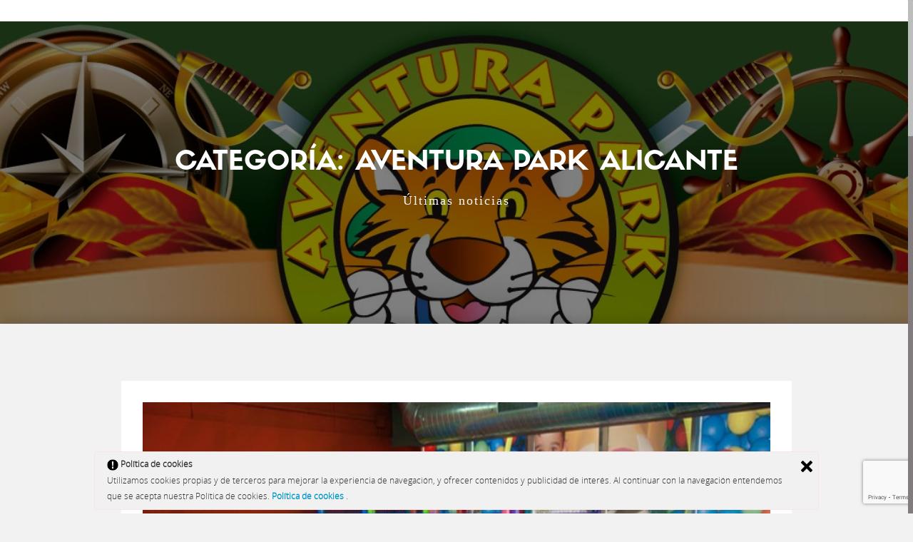

--- FILE ---
content_type: text/html; charset=UTF-8
request_url: https://aventurapark.com/category/aventura-park-alicante/
body_size: 7968
content:
<!DOCTYPE html>
<!--[if IE 7]>
<html class="ie ie7" lang="es" prefix="og: http://ogp.me/ns#">
<![endif]-->
<!--[if IE 8]>
<html class="ie ie8 no-js lt-ie9" lang="es" prefix="og: http://ogp.me/ns#">
<![endif]-->
<!--[if !(IE 7) | !(IE 8) ]><!-->
<html lang="es" prefix="og: http://ogp.me/ns#">
<!--<![endif]-->
<head>
	<meta charset="UTF-8">
	<meta name="viewport" content="width=device-width, initial-scale=1, maximum-scale=1">
	<link rel="profile" href="http://gmpg.org/xfn/11">
	<link rel="pingback" href="https://aventurapark.com/xmlrpc.php">
	
	<!-- Favicons
	================================================== -->
			<link rel="shortcut icon" href="https://aventurapark.com/wp-content/uploads/2015/01/favicon-1.jpg" type="image/png">
				<link rel="apple-touch-icon" href="https://aventurapark.com/wp-content/uploads/2015/01/favicon-1.jpg">
				<link rel="apple-touch-icon" sizes="72x72" href="https://aventurapark.com/wp-content/uploads/2015/01/favicon-1.jpg">
				<link rel="apple-touch-icon" sizes="114x114" href="https://aventurapark.com/wp-content/uploads/2015/01/favicon-1.jpg">
	<title>Aventura Park Alicante archivos - Aventura Park</title>
<meta name='robots' content='max-image-preview:large' />

<!-- This site is optimized with the Yoast SEO Premium plugin v5.8 - https://yoast.com/wordpress/plugins/seo/ -->
<link rel="canonical" href="https://aventurapark.com/category/aventura-park-alicante/" />
<meta property="og:locale" content="es_ES" />
<meta property="og:type" content="object" />
<meta property="og:title" content="Aventura Park Alicante archivos - Aventura Park" />
<meta property="og:url" content="https://aventurapark.com/category/aventura-park-alicante/" />
<meta property="og:site_name" content="Aventura Park" />
<meta name="twitter:card" content="summary_large_image" />
<meta name="twitter:title" content="Aventura Park Alicante archivos - Aventura Park" />
<script type='application/ld+json'>{"@context":"http:\/\/schema.org","@type":"WebSite","@id":"#website","url":"https:\/\/aventurapark.com\/","name":"Aventura Park","potentialAction":{"@type":"SearchAction","target":"https:\/\/aventurapark.com\/?s={search_term_string}","query-input":"required name=search_term_string"}}</script>
<!-- / Yoast SEO Premium plugin. -->

<link rel='dns-prefetch' href='//maps.google.com' />
<link rel='dns-prefetch' href='//fonts.googleapis.com' />
<link rel="alternate" type="application/rss+xml" title="Aventura Park &raquo; Feed" href="https://aventurapark.com/feed/" />
<link rel="alternate" type="application/rss+xml" title="Aventura Park &raquo; Feed de los comentarios" href="https://aventurapark.com/comments/feed/" />
<link rel="alternate" type="application/rss+xml" title="Aventura Park &raquo; Categoría Aventura Park Alicante del feed" href="https://aventurapark.com/category/aventura-park-alicante/feed/" />
<script type="text/javascript">
/* <![CDATA[ */
window._wpemojiSettings = {"baseUrl":"https:\/\/s.w.org\/images\/core\/emoji\/14.0.0\/72x72\/","ext":".png","svgUrl":"https:\/\/s.w.org\/images\/core\/emoji\/14.0.0\/svg\/","svgExt":".svg","source":{"concatemoji":"https:\/\/aventurapark.com\/wp-includes\/js\/wp-emoji-release.min.js?ver=6.4.7"}};
/*! This file is auto-generated */
!function(i,n){var o,s,e;function c(e){try{var t={supportTests:e,timestamp:(new Date).valueOf()};sessionStorage.setItem(o,JSON.stringify(t))}catch(e){}}function p(e,t,n){e.clearRect(0,0,e.canvas.width,e.canvas.height),e.fillText(t,0,0);var t=new Uint32Array(e.getImageData(0,0,e.canvas.width,e.canvas.height).data),r=(e.clearRect(0,0,e.canvas.width,e.canvas.height),e.fillText(n,0,0),new Uint32Array(e.getImageData(0,0,e.canvas.width,e.canvas.height).data));return t.every(function(e,t){return e===r[t]})}function u(e,t,n){switch(t){case"flag":return n(e,"\ud83c\udff3\ufe0f\u200d\u26a7\ufe0f","\ud83c\udff3\ufe0f\u200b\u26a7\ufe0f")?!1:!n(e,"\ud83c\uddfa\ud83c\uddf3","\ud83c\uddfa\u200b\ud83c\uddf3")&&!n(e,"\ud83c\udff4\udb40\udc67\udb40\udc62\udb40\udc65\udb40\udc6e\udb40\udc67\udb40\udc7f","\ud83c\udff4\u200b\udb40\udc67\u200b\udb40\udc62\u200b\udb40\udc65\u200b\udb40\udc6e\u200b\udb40\udc67\u200b\udb40\udc7f");case"emoji":return!n(e,"\ud83e\udef1\ud83c\udffb\u200d\ud83e\udef2\ud83c\udfff","\ud83e\udef1\ud83c\udffb\u200b\ud83e\udef2\ud83c\udfff")}return!1}function f(e,t,n){var r="undefined"!=typeof WorkerGlobalScope&&self instanceof WorkerGlobalScope?new OffscreenCanvas(300,150):i.createElement("canvas"),a=r.getContext("2d",{willReadFrequently:!0}),o=(a.textBaseline="top",a.font="600 32px Arial",{});return e.forEach(function(e){o[e]=t(a,e,n)}),o}function t(e){var t=i.createElement("script");t.src=e,t.defer=!0,i.head.appendChild(t)}"undefined"!=typeof Promise&&(o="wpEmojiSettingsSupports",s=["flag","emoji"],n.supports={everything:!0,everythingExceptFlag:!0},e=new Promise(function(e){i.addEventListener("DOMContentLoaded",e,{once:!0})}),new Promise(function(t){var n=function(){try{var e=JSON.parse(sessionStorage.getItem(o));if("object"==typeof e&&"number"==typeof e.timestamp&&(new Date).valueOf()<e.timestamp+604800&&"object"==typeof e.supportTests)return e.supportTests}catch(e){}return null}();if(!n){if("undefined"!=typeof Worker&&"undefined"!=typeof OffscreenCanvas&&"undefined"!=typeof URL&&URL.createObjectURL&&"undefined"!=typeof Blob)try{var e="postMessage("+f.toString()+"("+[JSON.stringify(s),u.toString(),p.toString()].join(",")+"));",r=new Blob([e],{type:"text/javascript"}),a=new Worker(URL.createObjectURL(r),{name:"wpTestEmojiSupports"});return void(a.onmessage=function(e){c(n=e.data),a.terminate(),t(n)})}catch(e){}c(n=f(s,u,p))}t(n)}).then(function(e){for(var t in e)n.supports[t]=e[t],n.supports.everything=n.supports.everything&&n.supports[t],"flag"!==t&&(n.supports.everythingExceptFlag=n.supports.everythingExceptFlag&&n.supports[t]);n.supports.everythingExceptFlag=n.supports.everythingExceptFlag&&!n.supports.flag,n.DOMReady=!1,n.readyCallback=function(){n.DOMReady=!0}}).then(function(){return e}).then(function(){var e;n.supports.everything||(n.readyCallback(),(e=n.source||{}).concatemoji?t(e.concatemoji):e.wpemoji&&e.twemoji&&(t(e.twemoji),t(e.wpemoji)))}))}((window,document),window._wpemojiSettings);
/* ]]> */
</script>
<style id='wp-emoji-styles-inline-css' type='text/css'>

	img.wp-smiley, img.emoji {
		display: inline !important;
		border: none !important;
		box-shadow: none !important;
		height: 1em !important;
		width: 1em !important;
		margin: 0 0.07em !important;
		vertical-align: -0.1em !important;
		background: none !important;
		padding: 0 !important;
	}
</style>
<link rel='stylesheet' id='wp-block-library-css' href='https://aventurapark.com/wp-includes/css/dist/block-library/style.min.css?ver=6.4.7' type='text/css' media='all' />
<style id='classic-theme-styles-inline-css' type='text/css'>
/*! This file is auto-generated */
.wp-block-button__link{color:#fff;background-color:#32373c;border-radius:9999px;box-shadow:none;text-decoration:none;padding:calc(.667em + 2px) calc(1.333em + 2px);font-size:1.125em}.wp-block-file__button{background:#32373c;color:#fff;text-decoration:none}
</style>
<style id='global-styles-inline-css' type='text/css'>
body{--wp--preset--color--black: #000000;--wp--preset--color--cyan-bluish-gray: #abb8c3;--wp--preset--color--white: #ffffff;--wp--preset--color--pale-pink: #f78da7;--wp--preset--color--vivid-red: #cf2e2e;--wp--preset--color--luminous-vivid-orange: #ff6900;--wp--preset--color--luminous-vivid-amber: #fcb900;--wp--preset--color--light-green-cyan: #7bdcb5;--wp--preset--color--vivid-green-cyan: #00d084;--wp--preset--color--pale-cyan-blue: #8ed1fc;--wp--preset--color--vivid-cyan-blue: #0693e3;--wp--preset--color--vivid-purple: #9b51e0;--wp--preset--gradient--vivid-cyan-blue-to-vivid-purple: linear-gradient(135deg,rgba(6,147,227,1) 0%,rgb(155,81,224) 100%);--wp--preset--gradient--light-green-cyan-to-vivid-green-cyan: linear-gradient(135deg,rgb(122,220,180) 0%,rgb(0,208,130) 100%);--wp--preset--gradient--luminous-vivid-amber-to-luminous-vivid-orange: linear-gradient(135deg,rgba(252,185,0,1) 0%,rgba(255,105,0,1) 100%);--wp--preset--gradient--luminous-vivid-orange-to-vivid-red: linear-gradient(135deg,rgba(255,105,0,1) 0%,rgb(207,46,46) 100%);--wp--preset--gradient--very-light-gray-to-cyan-bluish-gray: linear-gradient(135deg,rgb(238,238,238) 0%,rgb(169,184,195) 100%);--wp--preset--gradient--cool-to-warm-spectrum: linear-gradient(135deg,rgb(74,234,220) 0%,rgb(151,120,209) 20%,rgb(207,42,186) 40%,rgb(238,44,130) 60%,rgb(251,105,98) 80%,rgb(254,248,76) 100%);--wp--preset--gradient--blush-light-purple: linear-gradient(135deg,rgb(255,206,236) 0%,rgb(152,150,240) 100%);--wp--preset--gradient--blush-bordeaux: linear-gradient(135deg,rgb(254,205,165) 0%,rgb(254,45,45) 50%,rgb(107,0,62) 100%);--wp--preset--gradient--luminous-dusk: linear-gradient(135deg,rgb(255,203,112) 0%,rgb(199,81,192) 50%,rgb(65,88,208) 100%);--wp--preset--gradient--pale-ocean: linear-gradient(135deg,rgb(255,245,203) 0%,rgb(182,227,212) 50%,rgb(51,167,181) 100%);--wp--preset--gradient--electric-grass: linear-gradient(135deg,rgb(202,248,128) 0%,rgb(113,206,126) 100%);--wp--preset--gradient--midnight: linear-gradient(135deg,rgb(2,3,129) 0%,rgb(40,116,252) 100%);--wp--preset--font-size--small: 13px;--wp--preset--font-size--medium: 20px;--wp--preset--font-size--large: 36px;--wp--preset--font-size--x-large: 42px;--wp--preset--spacing--20: 0.44rem;--wp--preset--spacing--30: 0.67rem;--wp--preset--spacing--40: 1rem;--wp--preset--spacing--50: 1.5rem;--wp--preset--spacing--60: 2.25rem;--wp--preset--spacing--70: 3.38rem;--wp--preset--spacing--80: 5.06rem;--wp--preset--shadow--natural: 6px 6px 9px rgba(0, 0, 0, 0.2);--wp--preset--shadow--deep: 12px 12px 50px rgba(0, 0, 0, 0.4);--wp--preset--shadow--sharp: 6px 6px 0px rgba(0, 0, 0, 0.2);--wp--preset--shadow--outlined: 6px 6px 0px -3px rgba(255, 255, 255, 1), 6px 6px rgba(0, 0, 0, 1);--wp--preset--shadow--crisp: 6px 6px 0px rgba(0, 0, 0, 1);}:where(.is-layout-flex){gap: 0.5em;}:where(.is-layout-grid){gap: 0.5em;}body .is-layout-flow > .alignleft{float: left;margin-inline-start: 0;margin-inline-end: 2em;}body .is-layout-flow > .alignright{float: right;margin-inline-start: 2em;margin-inline-end: 0;}body .is-layout-flow > .aligncenter{margin-left: auto !important;margin-right: auto !important;}body .is-layout-constrained > .alignleft{float: left;margin-inline-start: 0;margin-inline-end: 2em;}body .is-layout-constrained > .alignright{float: right;margin-inline-start: 2em;margin-inline-end: 0;}body .is-layout-constrained > .aligncenter{margin-left: auto !important;margin-right: auto !important;}body .is-layout-constrained > :where(:not(.alignleft):not(.alignright):not(.alignfull)){max-width: var(--wp--style--global--content-size);margin-left: auto !important;margin-right: auto !important;}body .is-layout-constrained > .alignwide{max-width: var(--wp--style--global--wide-size);}body .is-layout-flex{display: flex;}body .is-layout-flex{flex-wrap: wrap;align-items: center;}body .is-layout-flex > *{margin: 0;}body .is-layout-grid{display: grid;}body .is-layout-grid > *{margin: 0;}:where(.wp-block-columns.is-layout-flex){gap: 2em;}:where(.wp-block-columns.is-layout-grid){gap: 2em;}:where(.wp-block-post-template.is-layout-flex){gap: 1.25em;}:where(.wp-block-post-template.is-layout-grid){gap: 1.25em;}.has-black-color{color: var(--wp--preset--color--black) !important;}.has-cyan-bluish-gray-color{color: var(--wp--preset--color--cyan-bluish-gray) !important;}.has-white-color{color: var(--wp--preset--color--white) !important;}.has-pale-pink-color{color: var(--wp--preset--color--pale-pink) !important;}.has-vivid-red-color{color: var(--wp--preset--color--vivid-red) !important;}.has-luminous-vivid-orange-color{color: var(--wp--preset--color--luminous-vivid-orange) !important;}.has-luminous-vivid-amber-color{color: var(--wp--preset--color--luminous-vivid-amber) !important;}.has-light-green-cyan-color{color: var(--wp--preset--color--light-green-cyan) !important;}.has-vivid-green-cyan-color{color: var(--wp--preset--color--vivid-green-cyan) !important;}.has-pale-cyan-blue-color{color: var(--wp--preset--color--pale-cyan-blue) !important;}.has-vivid-cyan-blue-color{color: var(--wp--preset--color--vivid-cyan-blue) !important;}.has-vivid-purple-color{color: var(--wp--preset--color--vivid-purple) !important;}.has-black-background-color{background-color: var(--wp--preset--color--black) !important;}.has-cyan-bluish-gray-background-color{background-color: var(--wp--preset--color--cyan-bluish-gray) !important;}.has-white-background-color{background-color: var(--wp--preset--color--white) !important;}.has-pale-pink-background-color{background-color: var(--wp--preset--color--pale-pink) !important;}.has-vivid-red-background-color{background-color: var(--wp--preset--color--vivid-red) !important;}.has-luminous-vivid-orange-background-color{background-color: var(--wp--preset--color--luminous-vivid-orange) !important;}.has-luminous-vivid-amber-background-color{background-color: var(--wp--preset--color--luminous-vivid-amber) !important;}.has-light-green-cyan-background-color{background-color: var(--wp--preset--color--light-green-cyan) !important;}.has-vivid-green-cyan-background-color{background-color: var(--wp--preset--color--vivid-green-cyan) !important;}.has-pale-cyan-blue-background-color{background-color: var(--wp--preset--color--pale-cyan-blue) !important;}.has-vivid-cyan-blue-background-color{background-color: var(--wp--preset--color--vivid-cyan-blue) !important;}.has-vivid-purple-background-color{background-color: var(--wp--preset--color--vivid-purple) !important;}.has-black-border-color{border-color: var(--wp--preset--color--black) !important;}.has-cyan-bluish-gray-border-color{border-color: var(--wp--preset--color--cyan-bluish-gray) !important;}.has-white-border-color{border-color: var(--wp--preset--color--white) !important;}.has-pale-pink-border-color{border-color: var(--wp--preset--color--pale-pink) !important;}.has-vivid-red-border-color{border-color: var(--wp--preset--color--vivid-red) !important;}.has-luminous-vivid-orange-border-color{border-color: var(--wp--preset--color--luminous-vivid-orange) !important;}.has-luminous-vivid-amber-border-color{border-color: var(--wp--preset--color--luminous-vivid-amber) !important;}.has-light-green-cyan-border-color{border-color: var(--wp--preset--color--light-green-cyan) !important;}.has-vivid-green-cyan-border-color{border-color: var(--wp--preset--color--vivid-green-cyan) !important;}.has-pale-cyan-blue-border-color{border-color: var(--wp--preset--color--pale-cyan-blue) !important;}.has-vivid-cyan-blue-border-color{border-color: var(--wp--preset--color--vivid-cyan-blue) !important;}.has-vivid-purple-border-color{border-color: var(--wp--preset--color--vivid-purple) !important;}.has-vivid-cyan-blue-to-vivid-purple-gradient-background{background: var(--wp--preset--gradient--vivid-cyan-blue-to-vivid-purple) !important;}.has-light-green-cyan-to-vivid-green-cyan-gradient-background{background: var(--wp--preset--gradient--light-green-cyan-to-vivid-green-cyan) !important;}.has-luminous-vivid-amber-to-luminous-vivid-orange-gradient-background{background: var(--wp--preset--gradient--luminous-vivid-amber-to-luminous-vivid-orange) !important;}.has-luminous-vivid-orange-to-vivid-red-gradient-background{background: var(--wp--preset--gradient--luminous-vivid-orange-to-vivid-red) !important;}.has-very-light-gray-to-cyan-bluish-gray-gradient-background{background: var(--wp--preset--gradient--very-light-gray-to-cyan-bluish-gray) !important;}.has-cool-to-warm-spectrum-gradient-background{background: var(--wp--preset--gradient--cool-to-warm-spectrum) !important;}.has-blush-light-purple-gradient-background{background: var(--wp--preset--gradient--blush-light-purple) !important;}.has-blush-bordeaux-gradient-background{background: var(--wp--preset--gradient--blush-bordeaux) !important;}.has-luminous-dusk-gradient-background{background: var(--wp--preset--gradient--luminous-dusk) !important;}.has-pale-ocean-gradient-background{background: var(--wp--preset--gradient--pale-ocean) !important;}.has-electric-grass-gradient-background{background: var(--wp--preset--gradient--electric-grass) !important;}.has-midnight-gradient-background{background: var(--wp--preset--gradient--midnight) !important;}.has-small-font-size{font-size: var(--wp--preset--font-size--small) !important;}.has-medium-font-size{font-size: var(--wp--preset--font-size--medium) !important;}.has-large-font-size{font-size: var(--wp--preset--font-size--large) !important;}.has-x-large-font-size{font-size: var(--wp--preset--font-size--x-large) !important;}
.wp-block-navigation a:where(:not(.wp-element-button)){color: inherit;}
:where(.wp-block-post-template.is-layout-flex){gap: 1.25em;}:where(.wp-block-post-template.is-layout-grid){gap: 1.25em;}
:where(.wp-block-columns.is-layout-flex){gap: 2em;}:where(.wp-block-columns.is-layout-grid){gap: 2em;}
.wp-block-pullquote{font-size: 1.5em;line-height: 1.6;}
</style>
<link rel='stylesheet' id='contact-form-7-css' href='https://aventurapark.com/wp-content/plugins/contact-form-7/includes/css/styles.css?ver=5.7.7' type='text/css' media='all' />
<link rel='stylesheet' id='ley-cookie-css' href='https://aventurapark.com/wp-content/plugins/spain-cookie-law/assets/css/ley-cookie.css?ver=6.4.7' type='text/css' media='all' />
<link rel='stylesheet' id='fonts-Montserrat-css' href='https://fonts.googleapis.com/css?family=Montserrat%3A400%2C700&#038;ver=6.4.7' type='text/css' media='all' />
<link rel='stylesheet' id='fonts-Lato-css' href='https://fonts.googleapis.com/css?family=Lato%3A100%2C300%2C400%2C700%2C900%2C100italic%2C300italic%2C400italic%2C700italic%2C900italic&#038;ver=6.4.7' type='text/css' media='all' />
<link rel='stylesheet' id='fonts-Open+Sans-css' href='https://fonts.googleapis.com/css?family=Open+Sans%3A300italic%2C400italic%2C600italic%2C700italic%2C800italic%2C400%2C300%2C600%2C700%2C800&#038;ver=6.4.7' type='text/css' media='all' />
<link rel='stylesheet' id='fonts-Open+Sans+subset-css' href='https://fonts.googleapis.com/css?family=Open+Sans&#038;subset=latin%2Ccyrillic-ext%2Cgreek-ext%2Cgreek%2Cvietnamese%2Clatin-ext%2Ccyrillic&#038;ver=6.4.7' type='text/css' media='all' />
<link rel='stylesheet' id='fonts-Satisfy-css' href='https://fonts.googleapis.com/css?family=Satisfy&#038;ver=6.4.7' type='text/css' media='all' />
<link rel='stylesheet' id='base-css' href='https://aventurapark.com/wp-content/themes/ananke/css/base.css?ver=6.4.7' type='text/css' media='all' />
<link rel='stylesheet' id='skeleton-css' href='https://aventurapark.com/wp-content/themes/ananke/css/skeleton.css?ver=6.4.7' type='text/css' media='all' />
<link rel='stylesheet' id='style-css' href='https://aventurapark.com/wp-content/themes/ananke/style.css?ver=2014-11-11' type='text/css' media='all' />
<link rel='stylesheet' id='preload-text-css' href='https://aventurapark.com/wp-content/themes/ananke/css/preload-text.css?ver=6.4.7' type='text/css' media='all' />
<link rel='stylesheet' id='ananke-font-awesome-css' href='https://aventurapark.com/wp-content/themes/ananke/css/font-awesome.css?ver=6.4.7' type='text/css' media='all' />
<link rel='stylesheet' id='flat-css' href='https://aventurapark.com/wp-content/themes/ananke/css/flat_filled_styles.css?ver=6.4.7' type='text/css' media='all' />
<link rel='stylesheet' id='fancybox-css' href='https://aventurapark.com/wp-content/themes/ananke/css/jquery.fancybox.css?ver=6.4.7' type='text/css' media='all' />
<link rel='stylesheet' id='revolution-css' href='https://aventurapark.com/wp-content/themes/ananke/css/settings.css?ver=6.4.7' type='text/css' media='all' />
<link rel='stylesheet' id='retina-css' href='https://aventurapark.com/wp-content/themes/ananke/css/retina.css?ver=6.4.7' type='text/css' media='all' />
<link rel='stylesheet' id='color-css' href='https://aventurapark.com/wp-content/themes/ananke/framework/color.php?ver=6.4.7' type='text/css' media='all' />
<!--[if lt IE 9]>
<link rel='stylesheet' id='vc_lte_ie9-css' href='https://aventurapark.com/wp-content/plugins/js_composer/assets/css/vc_lte_ie9.min.css?ver=6.0.5' type='text/css' media='screen' />
<![endif]-->
<script type="text/javascript" src="https://aventurapark.com/wp-includes/js/jquery/jquery.min.js?ver=3.7.1" id="jquery-core-js"></script>
<script type="text/javascript" src="https://aventurapark.com/wp-includes/js/jquery/jquery-migrate.min.js?ver=3.4.1" id="jquery-migrate-js"></script>
<script type="text/javascript" src="https://aventurapark.com/wp-content/plugins/spain-cookie-law/assets/js/cookie-check.js?ver=6.4.7" id="cookie-check-js"></script>
<script type="text/javascript" src="https://aventurapark.com/wp-content/plugins/spain-cookie-law/assets/js/jquery-cookie/jquery.cookie.js?ver=6.4.7" id="jquery.cookie-js"></script>
<script type="text/javascript" src="https://aventurapark.com/wp-content/themes/ananke/js/modernizr.custom.js?ver=6.4.7" id="modernizr-js"></script>
<script type="text/javascript" src="https://aventurapark.com/wp-content/themes/ananke/js/royal_preloader.min.js?ver=6.4.7" id="preloader-js"></script>
<script type="text/javascript" src="https://maps.google.com/maps/api/js?sensor=true&amp;ver=6.4.7" id="mapapi-js"></script>
<link rel="https://api.w.org/" href="https://aventurapark.com/wp-json/" /><link rel="alternate" type="application/json" href="https://aventurapark.com/wp-json/wp/v2/categories/6" /><link rel="EditURI" type="application/rsd+xml" title="RSD" href="https://aventurapark.com/xmlrpc.php?rsd" />
<meta name="generator" content="WordPress 6.4.7" />
<style type="text/css">                #header{
margin: 0 auto;
}            </style><style type="text/css">.recentcomments a{display:inline !important;padding:0 !important;margin:0 !important;}</style><meta name="generator" content="Powered by WPBakery Page Builder - drag and drop page builder for WordPress."/>
<style type="text/css" class="options-output">h1{font-weight:normal;font-style:normal;}h2{font-weight:normal;font-style:normal;}h3{font-weight:normal;font-style:normal;}h4{font-weight:normal;font-style:normal;}h5{font-weight:normal;font-style:normal;}h6{font-weight:normal;font-style:normal;}ul.slimmenu li a{font-weight:normal;font-style:normal;}body{font-weight:normal;font-style:normal;}</style><noscript><style> .wpb_animate_when_almost_visible { opacity: 1; }</style></noscript></head>

<body class="archive category category-aventura-park-alicante category-6 royal_loader wpb-js-composer js-comp-ver-6.0.5 vc_responsive" >	<div class="page-overlay"></div>
	<div id="menu-wrap" class="menu-back cbp-af-header">
		<div class="container">
			<div class="sixteen columns">
				<a href="https://aventurapark.com/" class="logo" ></a>	
							</div>
		</div>
	</div>	
	<section class="blog" id="blog">
		<div class="parallax-section">	
			<div class="parallax-blog"  style="background-image: url('https://aventurapark.com/wp-content/uploads/2016/10/pirata11-1.jpg');"  ></div>
			<div class="overlay-blog"></div>
			<div class="container z-index-pages">
				<div class="sixteen columns">
					<h1>Categoría: Aventura Park Alicante</h1>
				</div>
				<div class="sixteen columns">
					<div class="sub-text">Últimas noticias</div>
				</div>
			</div>
		</div>	
	</section>

	<section class="blog-post-wrapper ">
				<div class="container">
			<div class="sixteen columns">
					
									
<article id="post-2170" class="post-2170 post type-post status-publish format-standard has-post-thumbnail hentry category-aventura-park category-aventura-park-alicante category-cumpleanos category-fiestas-infantiles category-franquicias-parques-infantiles category-parques-de-bolas category-parques-infantiles category-parques-interiores-de-bolas tag-alicante tag-aventura-park tag-cumpleanos tag-diversion tag-felicidad tag-fiestas-infantiles tag-franquicias-parques-infantiles tag-greti tag-ninos tag-parque-infantil tag-parques-de-bolas">
	<div class="blog-post" data-scroll-reveal="enter bottom move 100px over 0.5s after 0.1s">	
		<div class="item">
			<a href="https://aventurapark.com/8-maneras-de-celebrar-un-cumpleanos-en-alicante/">
				<img width="600" height="450" src="https://aventurapark.com/wp-content/uploads/2017/02/8-maneras-de-celebrar-un-cumpleaños-en-Alicante-1.jpg" class="img-responsive wp-post-image" alt="" decoding="async" fetchpriority="high" srcset="https://aventurapark.com/wp-content/uploads/2017/02/8-maneras-de-celebrar-un-cumpleaños-en-Alicante-1.jpg 600w, https://aventurapark.com/wp-content/uploads/2017/02/8-maneras-de-celebrar-un-cumpleaños-en-Alicante-1-768x576.jpg 768w" sizes="(max-width: 600px) 100vw, 600px" />			</a>
		</div>
		<div class="blog-text-wrap">
			<img alt='' src='https://secure.gravatar.com/avatar/ef2eb124aa3575ed808a305fb38578d5?s=70&#038;d=blank&#038;r=g' srcset='https://secure.gravatar.com/avatar/ef2eb124aa3575ed808a305fb38578d5?s=140&#038;d=blank&#038;r=g 2x' class='avatar avatar-70 photo' height='70' width='70' decoding='async'/>			<div class="blog-text-name"><a href="https://aventurapark.com/author/admin/" title="Entradas de admin" rel="author">admin</a></div>
			<h3><a href="https://aventurapark.com/8-maneras-de-celebrar-un-cumpleanos-en-alicante/">8 maneras de celebrar un cumpleaños en Alicante</a></h3>
			<div class="blog-text-date">24.02.2017.</div>
			<p>Celebrar el cumpleaños de tu hijo es más importante de lo que parece, pues debes buscar un lugar en el que disfrute y lo pase bien rodeado de sus...				<a href="https://aventurapark.com/8-maneras-de-celebrar-un-cumpleanos-en-alicante/">
					<span>
					Leer más					</span>
				</a>
			</p>
		</div>
	</div>
</article>	
										
<article id="post-1571" class="post-1571 post type-post status-publish format-standard has-post-thumbnail hentry category-aventura-park category-aventura-park-alicante category-parques-de-bolas category-parques-infantiles category-parques-interiores-de-bolas category-verano tag-alicante tag-aqualandia tag-benidorm tag-campamentos-de-verano tag-el-museo-valenciano-del-juguete tag-ir-a-un-parque-infantil tag-ir-de-camping tag-la-ruta-de-los-castillos-de-vinalopo tag-parque-de-bolas tag-parque-infantil tag-parques-tematicos tag-rutas-en-bicicleta tag-terra-mitica tag-terra-natura tag-turismo-cultural">
	<div class="blog-post" data-scroll-reveal="enter bottom move 100px over 0.5s after 0.1s">	
		<div class="item">
			<a href="https://aventurapark.com/10-cosas-ninos-verano-alicante/">
				<img width="1024" height="768" src="https://aventurapark.com/wp-content/uploads/2016/07/Aventura-Park-Alicante-18-1.jpg" class="img-responsive wp-post-image" alt="" decoding="async" srcset="https://aventurapark.com/wp-content/uploads/2016/07/Aventura-Park-Alicante-18-1.jpg 1024w, https://aventurapark.com/wp-content/uploads/2016/07/Aventura-Park-Alicante-18-1-768x576.jpg 768w" sizes="(max-width: 1024px) 100vw, 1024px" />			</a>
		</div>
		<div class="blog-text-wrap">
			<img alt='' src='https://secure.gravatar.com/avatar/ef2eb124aa3575ed808a305fb38578d5?s=70&#038;d=blank&#038;r=g' srcset='https://secure.gravatar.com/avatar/ef2eb124aa3575ed808a305fb38578d5?s=140&#038;d=blank&#038;r=g 2x' class='avatar avatar-70 photo' height='70' width='70' loading='lazy' decoding='async'/>			<div class="blog-text-name"><a href="https://aventurapark.com/author/admin/" title="Entradas de admin" rel="author">admin</a></div>
			<h3><a href="https://aventurapark.com/10-cosas-ninos-verano-alicante/">10 cosas que hacer con niños en verano en Alicante</a></h3>
			<div class="blog-text-date">08.07.2016.</div>
			<p>Los niños tienen unas merecidas pero largas vacaciones y al contrario que muchos adultos, no se conforman con tumbarse al sol y descansar. Los pequeños de la casa necesitan...				<a href="https://aventurapark.com/10-cosas-ninos-verano-alicante/">
					<span>
					Leer más					</span>
				</a>
			</p>
		</div>
	</div>
</article>	
					 
			
							</div>	
		</div>	
				<div class="container">
			<div class="pagination">
							</div>
		</div>	
			</section>	
	
    
<div id="footer" style="background-color: #ededed; color:#000000;">
	<a class="scroll" href="#home"><div class="back-top">&#xf102;</div></a>	
	<div class="container">
		<div class="sixteen columns">
			© 2019 TODOS LOS DERECHOS RESERVADOS. DISEÑADO POR <a href="http://aventurapark.com">AVENTURA PARK</a>		</div>
	</div>	
</div>
	<script type="text/javascript">
	jQuery(document).ready(function() {
		CookieLegal.inicio({
			ajaxCallback: "https://aventurapark.com/wp-admin/admin-ajax.php",
			checkGeoip: "off",
			mensaje: "Utilizamos cookies propias y de terceros para mejorar la experiencia de navegación, y ofrecer contenidos y publicidad de interés. Al continuar con la navegación entendemos que se acepta nuestra Política de cookies.",
			pagePermanlink:"https://aventurapark.com/politica-de-cookies/",
			tituloPagina: "Política de cookies",
			web: "https://aventurapark.com",
		});
	});
	</script>
			<script type="text/javascript">
			window.jQuery = window.$ = jQuery;	
			(function($) { "use strict";				
									Royal_Preloader.config({
					  mode:           'text', // 'number', "text" or "logo"
					  text:           'Aventura Park',
					  timeout:        0,
					  showInfo:       true,
					  opacity:        1,
					  background:     ['#FFFFFF']
				  	});
					
			})(jQuery);
		</script>
		<script type="text/javascript" src="https://aventurapark.com/wp-content/plugins/contact-form-7/includes/swv/js/index.js?ver=5.7.7" id="swv-js"></script>
<script type="text/javascript" id="contact-form-7-js-extra">
/* <![CDATA[ */
var wpcf7 = {"api":{"root":"https:\/\/aventurapark.com\/wp-json\/","namespace":"contact-form-7\/v1"},"cached":"1"};
/* ]]> */
</script>
<script type="text/javascript" src="https://aventurapark.com/wp-content/plugins/contact-form-7/includes/js/index.js?ver=5.7.7" id="contact-form-7-js"></script>
<script type="text/javascript" src="https://aventurapark.com/wp-content/themes/ananke/js/classie.js?ver=6.4.7" id="classie-js"></script>
<script type="text/javascript" src="https://aventurapark.com/wp-content/themes/ananke/js/cbpAnimatedHeader.min.js?ver=6.4.7" id="cbpAnimatedHeader-js"></script>
<script type="text/javascript" src="https://aventurapark.com/wp-content/themes/ananke/js/retina-1.1.0.min.js?ver=6.4.7" id="retina-js-js"></script>
<script type="text/javascript" src="https://aventurapark.com/wp-content/themes/ananke/js/jquery.easing.js?ver=6.4.7" id="easing-js"></script>
<script type="text/javascript" src="https://aventurapark.com/wp-content/themes/ananke/js/flippy.js?ver=6.4.7" id="flippy-js"></script>
<script type="text/javascript" src="https://aventurapark.com/wp-content/plugins/js_composer/assets/lib/bower/flexslider/jquery.flexslider-min.js?ver=6.0.5" id="flexslider-js"></script>
<script type="text/javascript" src="https://aventurapark.com/wp-content/themes/ananke/js/jquery.parallax-1.1.3.js?ver=6.4.7" id="parallax-js"></script>
<script type="text/javascript" src="https://aventurapark.com/wp-content/themes/ananke/js/jquery.localscroll-1.2.7-min.js?ver=6.4.7" id="scroll-js"></script>
<script type="text/javascript" src="https://aventurapark.com/wp-content/themes/ananke/js/jquery.scrollTo-1.4.2-min.js?ver=6.4.7" id="scrollTo-js"></script>
<script type="text/javascript" src="https://aventurapark.com/wp-content/themes/ananke/js/jquery.fancybox.js?ver=6.4.7" id="fancybox-js-js"></script>
<script type="text/javascript" src="https://aventurapark.com/wp-content/themes/ananke/js/svg_inject_flat_icons_filled.js?ver=6.4.7" id="flat-js-js"></script>
<script type="text/javascript" src="https://aventurapark.com/wp-content/themes/ananke/js/plugins.js?ver=6.4.7" id="plugins-js"></script>
<script type="text/javascript" src="https://aventurapark.com/wp-content/themes/ananke/js/jquery.fitvids.js?ver=6.4.7" id="fitvids-js"></script>
<script type="text/javascript" src="https://aventurapark.com/wp-content/themes/ananke/js/jquery.malihu.PageScroll2id.js?ver=6.4.7" id="malihu-js"></script>
<script type="text/javascript" src="https://aventurapark.com/wp-content/themes/ananke/js/template.js?ver=6.4.7" id="template-js"></script>
<script type="text/javascript" src="https://www.google.com/recaptcha/api.js?render=6LeBTKUUAAAAAEZcPAbjPVObP5bhCA0ZvKK5pjsj&amp;ver=3.0" id="google-recaptcha-js"></script>
<script type="text/javascript" src="https://aventurapark.com/wp-includes/js/dist/vendor/wp-polyfill-inert.min.js?ver=3.1.2" id="wp-polyfill-inert-js"></script>
<script type="text/javascript" src="https://aventurapark.com/wp-includes/js/dist/vendor/regenerator-runtime.min.js?ver=0.14.0" id="regenerator-runtime-js"></script>
<script type="text/javascript" src="https://aventurapark.com/wp-includes/js/dist/vendor/wp-polyfill.min.js?ver=3.15.0" id="wp-polyfill-js"></script>
<script type="text/javascript" id="wpcf7-recaptcha-js-extra">
/* <![CDATA[ */
var wpcf7_recaptcha = {"sitekey":"6LeBTKUUAAAAAEZcPAbjPVObP5bhCA0ZvKK5pjsj","actions":{"homepage":"homepage","contactform":"contactform"}};
/* ]]> */
</script>
<script type="text/javascript" src="https://aventurapark.com/wp-content/plugins/contact-form-7/modules/recaptcha/index.js?ver=5.7.7" id="wpcf7-recaptcha-js"></script>
</body>
</html>
<!--
Performance optimized by W3 Total Cache. Learn more: https://www.boldgrid.com/w3-total-cache/?utm_source=w3tc&utm_medium=footer_comment&utm_campaign=free_plugin


Served from: aventurapark.com @ 2025-12-08 02:10:36 by W3 Total Cache
-->

--- FILE ---
content_type: text/html; charset=utf-8
request_url: https://www.google.com/recaptcha/api2/anchor?ar=1&k=6LeBTKUUAAAAAEZcPAbjPVObP5bhCA0ZvKK5pjsj&co=aHR0cHM6Ly9hdmVudHVyYXBhcmsuY29tOjQ0Mw..&hl=en&v=TkacYOdEJbdB_JjX802TMer9&size=invisible&anchor-ms=20000&execute-ms=15000&cb=ly4rjtkds5xw
body_size: 45479
content:
<!DOCTYPE HTML><html dir="ltr" lang="en"><head><meta http-equiv="Content-Type" content="text/html; charset=UTF-8">
<meta http-equiv="X-UA-Compatible" content="IE=edge">
<title>reCAPTCHA</title>
<style type="text/css">
/* cyrillic-ext */
@font-face {
  font-family: 'Roboto';
  font-style: normal;
  font-weight: 400;
  src: url(//fonts.gstatic.com/s/roboto/v18/KFOmCnqEu92Fr1Mu72xKKTU1Kvnz.woff2) format('woff2');
  unicode-range: U+0460-052F, U+1C80-1C8A, U+20B4, U+2DE0-2DFF, U+A640-A69F, U+FE2E-FE2F;
}
/* cyrillic */
@font-face {
  font-family: 'Roboto';
  font-style: normal;
  font-weight: 400;
  src: url(//fonts.gstatic.com/s/roboto/v18/KFOmCnqEu92Fr1Mu5mxKKTU1Kvnz.woff2) format('woff2');
  unicode-range: U+0301, U+0400-045F, U+0490-0491, U+04B0-04B1, U+2116;
}
/* greek-ext */
@font-face {
  font-family: 'Roboto';
  font-style: normal;
  font-weight: 400;
  src: url(//fonts.gstatic.com/s/roboto/v18/KFOmCnqEu92Fr1Mu7mxKKTU1Kvnz.woff2) format('woff2');
  unicode-range: U+1F00-1FFF;
}
/* greek */
@font-face {
  font-family: 'Roboto';
  font-style: normal;
  font-weight: 400;
  src: url(//fonts.gstatic.com/s/roboto/v18/KFOmCnqEu92Fr1Mu4WxKKTU1Kvnz.woff2) format('woff2');
  unicode-range: U+0370-0377, U+037A-037F, U+0384-038A, U+038C, U+038E-03A1, U+03A3-03FF;
}
/* vietnamese */
@font-face {
  font-family: 'Roboto';
  font-style: normal;
  font-weight: 400;
  src: url(//fonts.gstatic.com/s/roboto/v18/KFOmCnqEu92Fr1Mu7WxKKTU1Kvnz.woff2) format('woff2');
  unicode-range: U+0102-0103, U+0110-0111, U+0128-0129, U+0168-0169, U+01A0-01A1, U+01AF-01B0, U+0300-0301, U+0303-0304, U+0308-0309, U+0323, U+0329, U+1EA0-1EF9, U+20AB;
}
/* latin-ext */
@font-face {
  font-family: 'Roboto';
  font-style: normal;
  font-weight: 400;
  src: url(//fonts.gstatic.com/s/roboto/v18/KFOmCnqEu92Fr1Mu7GxKKTU1Kvnz.woff2) format('woff2');
  unicode-range: U+0100-02BA, U+02BD-02C5, U+02C7-02CC, U+02CE-02D7, U+02DD-02FF, U+0304, U+0308, U+0329, U+1D00-1DBF, U+1E00-1E9F, U+1EF2-1EFF, U+2020, U+20A0-20AB, U+20AD-20C0, U+2113, U+2C60-2C7F, U+A720-A7FF;
}
/* latin */
@font-face {
  font-family: 'Roboto';
  font-style: normal;
  font-weight: 400;
  src: url(//fonts.gstatic.com/s/roboto/v18/KFOmCnqEu92Fr1Mu4mxKKTU1Kg.woff2) format('woff2');
  unicode-range: U+0000-00FF, U+0131, U+0152-0153, U+02BB-02BC, U+02C6, U+02DA, U+02DC, U+0304, U+0308, U+0329, U+2000-206F, U+20AC, U+2122, U+2191, U+2193, U+2212, U+2215, U+FEFF, U+FFFD;
}
/* cyrillic-ext */
@font-face {
  font-family: 'Roboto';
  font-style: normal;
  font-weight: 500;
  src: url(//fonts.gstatic.com/s/roboto/v18/KFOlCnqEu92Fr1MmEU9fCRc4AMP6lbBP.woff2) format('woff2');
  unicode-range: U+0460-052F, U+1C80-1C8A, U+20B4, U+2DE0-2DFF, U+A640-A69F, U+FE2E-FE2F;
}
/* cyrillic */
@font-face {
  font-family: 'Roboto';
  font-style: normal;
  font-weight: 500;
  src: url(//fonts.gstatic.com/s/roboto/v18/KFOlCnqEu92Fr1MmEU9fABc4AMP6lbBP.woff2) format('woff2');
  unicode-range: U+0301, U+0400-045F, U+0490-0491, U+04B0-04B1, U+2116;
}
/* greek-ext */
@font-face {
  font-family: 'Roboto';
  font-style: normal;
  font-weight: 500;
  src: url(//fonts.gstatic.com/s/roboto/v18/KFOlCnqEu92Fr1MmEU9fCBc4AMP6lbBP.woff2) format('woff2');
  unicode-range: U+1F00-1FFF;
}
/* greek */
@font-face {
  font-family: 'Roboto';
  font-style: normal;
  font-weight: 500;
  src: url(//fonts.gstatic.com/s/roboto/v18/KFOlCnqEu92Fr1MmEU9fBxc4AMP6lbBP.woff2) format('woff2');
  unicode-range: U+0370-0377, U+037A-037F, U+0384-038A, U+038C, U+038E-03A1, U+03A3-03FF;
}
/* vietnamese */
@font-face {
  font-family: 'Roboto';
  font-style: normal;
  font-weight: 500;
  src: url(//fonts.gstatic.com/s/roboto/v18/KFOlCnqEu92Fr1MmEU9fCxc4AMP6lbBP.woff2) format('woff2');
  unicode-range: U+0102-0103, U+0110-0111, U+0128-0129, U+0168-0169, U+01A0-01A1, U+01AF-01B0, U+0300-0301, U+0303-0304, U+0308-0309, U+0323, U+0329, U+1EA0-1EF9, U+20AB;
}
/* latin-ext */
@font-face {
  font-family: 'Roboto';
  font-style: normal;
  font-weight: 500;
  src: url(//fonts.gstatic.com/s/roboto/v18/KFOlCnqEu92Fr1MmEU9fChc4AMP6lbBP.woff2) format('woff2');
  unicode-range: U+0100-02BA, U+02BD-02C5, U+02C7-02CC, U+02CE-02D7, U+02DD-02FF, U+0304, U+0308, U+0329, U+1D00-1DBF, U+1E00-1E9F, U+1EF2-1EFF, U+2020, U+20A0-20AB, U+20AD-20C0, U+2113, U+2C60-2C7F, U+A720-A7FF;
}
/* latin */
@font-face {
  font-family: 'Roboto';
  font-style: normal;
  font-weight: 500;
  src: url(//fonts.gstatic.com/s/roboto/v18/KFOlCnqEu92Fr1MmEU9fBBc4AMP6lQ.woff2) format('woff2');
  unicode-range: U+0000-00FF, U+0131, U+0152-0153, U+02BB-02BC, U+02C6, U+02DA, U+02DC, U+0304, U+0308, U+0329, U+2000-206F, U+20AC, U+2122, U+2191, U+2193, U+2212, U+2215, U+FEFF, U+FFFD;
}
/* cyrillic-ext */
@font-face {
  font-family: 'Roboto';
  font-style: normal;
  font-weight: 900;
  src: url(//fonts.gstatic.com/s/roboto/v18/KFOlCnqEu92Fr1MmYUtfCRc4AMP6lbBP.woff2) format('woff2');
  unicode-range: U+0460-052F, U+1C80-1C8A, U+20B4, U+2DE0-2DFF, U+A640-A69F, U+FE2E-FE2F;
}
/* cyrillic */
@font-face {
  font-family: 'Roboto';
  font-style: normal;
  font-weight: 900;
  src: url(//fonts.gstatic.com/s/roboto/v18/KFOlCnqEu92Fr1MmYUtfABc4AMP6lbBP.woff2) format('woff2');
  unicode-range: U+0301, U+0400-045F, U+0490-0491, U+04B0-04B1, U+2116;
}
/* greek-ext */
@font-face {
  font-family: 'Roboto';
  font-style: normal;
  font-weight: 900;
  src: url(//fonts.gstatic.com/s/roboto/v18/KFOlCnqEu92Fr1MmYUtfCBc4AMP6lbBP.woff2) format('woff2');
  unicode-range: U+1F00-1FFF;
}
/* greek */
@font-face {
  font-family: 'Roboto';
  font-style: normal;
  font-weight: 900;
  src: url(//fonts.gstatic.com/s/roboto/v18/KFOlCnqEu92Fr1MmYUtfBxc4AMP6lbBP.woff2) format('woff2');
  unicode-range: U+0370-0377, U+037A-037F, U+0384-038A, U+038C, U+038E-03A1, U+03A3-03FF;
}
/* vietnamese */
@font-face {
  font-family: 'Roboto';
  font-style: normal;
  font-weight: 900;
  src: url(//fonts.gstatic.com/s/roboto/v18/KFOlCnqEu92Fr1MmYUtfCxc4AMP6lbBP.woff2) format('woff2');
  unicode-range: U+0102-0103, U+0110-0111, U+0128-0129, U+0168-0169, U+01A0-01A1, U+01AF-01B0, U+0300-0301, U+0303-0304, U+0308-0309, U+0323, U+0329, U+1EA0-1EF9, U+20AB;
}
/* latin-ext */
@font-face {
  font-family: 'Roboto';
  font-style: normal;
  font-weight: 900;
  src: url(//fonts.gstatic.com/s/roboto/v18/KFOlCnqEu92Fr1MmYUtfChc4AMP6lbBP.woff2) format('woff2');
  unicode-range: U+0100-02BA, U+02BD-02C5, U+02C7-02CC, U+02CE-02D7, U+02DD-02FF, U+0304, U+0308, U+0329, U+1D00-1DBF, U+1E00-1E9F, U+1EF2-1EFF, U+2020, U+20A0-20AB, U+20AD-20C0, U+2113, U+2C60-2C7F, U+A720-A7FF;
}
/* latin */
@font-face {
  font-family: 'Roboto';
  font-style: normal;
  font-weight: 900;
  src: url(//fonts.gstatic.com/s/roboto/v18/KFOlCnqEu92Fr1MmYUtfBBc4AMP6lQ.woff2) format('woff2');
  unicode-range: U+0000-00FF, U+0131, U+0152-0153, U+02BB-02BC, U+02C6, U+02DA, U+02DC, U+0304, U+0308, U+0329, U+2000-206F, U+20AC, U+2122, U+2191, U+2193, U+2212, U+2215, U+FEFF, U+FFFD;
}

</style>
<link rel="stylesheet" type="text/css" href="https://www.gstatic.com/recaptcha/releases/TkacYOdEJbdB_JjX802TMer9/styles__ltr.css">
<script nonce="j4LbMzYtdS5vAYwZ9NGDjA" type="text/javascript">window['__recaptcha_api'] = 'https://www.google.com/recaptcha/api2/';</script>
<script type="text/javascript" src="https://www.gstatic.com/recaptcha/releases/TkacYOdEJbdB_JjX802TMer9/recaptcha__en.js" nonce="j4LbMzYtdS5vAYwZ9NGDjA">
      
    </script></head>
<body><div id="rc-anchor-alert" class="rc-anchor-alert"></div>
<input type="hidden" id="recaptcha-token" value="[base64]">
<script type="text/javascript" nonce="j4LbMzYtdS5vAYwZ9NGDjA">
      recaptcha.anchor.Main.init("[\x22ainput\x22,[\x22bgdata\x22,\x22\x22,\[base64]/MjU1OmY/[base64]/[base64]/[base64]/[base64]/bmV3IGdbUF0oelswXSk6ST09Mj9uZXcgZ1tQXSh6WzBdLHpbMV0pOkk9PTM/bmV3IGdbUF0oelswXSx6WzFdLHpbMl0pOkk9PTQ/[base64]/[base64]/[base64]/[base64]/[base64]/[base64]/[base64]\\u003d\x22,\[base64]\\u003d\x22,\x22NcKUUcK4JcKfwopJwozCpDgFwqdpw47DlCVEwrzCvlUnwrrDokpQFsOfwpR6w6HDnm3CjF8fwpjCmcO/[base64]/DjTENw6DDiMKHw5QBw5p6bUDCs8K7w73DmsO+WcOIO8Oxwp5Bw7E2bQrDvcK9wo3ChiMUYXjCk8O2TcKkw4ZVwr/[base64]/DmA7CvAohw4TClmxtDn5/VULDhhofCsOqdVvCucOuScOCwoJwKcKjwpTCgMO5w7rChBvCs2Y6Mhs+NXktw5zDvzV9bBLCtVZwwrDCnMO3w7h0HcOEwofDqkglEMKsED/CuGXClWQzwofClMKoCQpJw6fDsy3CsMOpPcKPw5QqwoEDw5gIQcOhE8Kbw4TDrMKcKxRpw5jDocKJw6YcesOkw7vCnw/ChsOGw6o2w7bDuMKewqLCkcK8w4PDpMK1w5dZw7bDm8O/[base64]/XVdDwq18DMO9FcKDw7bCkkLCg3TCu8K3fMKiGzlAUBIyw47CusKww4TCmG5/[base64]/DsMKMBQEdJSLCncKIFMODwoDDqsOYUcKpw5YGZcKWwpQkwovCmcKoekhpwpgHwoBVwr4Sw4DDlsK7ScK9wpdFcFPCjFszw7gjbTEvwpsWw5DDt8OJwrbDlcKuw7stwrtNE2nDvcK6wr/DgFTCrMOVVMKgw47Ct8KNc8K0OsOkSBrDuMK9Ty7DisKZDcOtXlPCn8OMQcO6w7p+c8Khw7/Cgl17wq0KfxIUwo7DsFrDjMOxwoXDsMK5JylJw5bDvcOpwrDCoFvClCFAwoVrUcOYcsOJwr/Cp8KywozCvm3CjMOIScKSDMKkwpnDtktqdERee8KTQMKtXsKpw7jDncKOw6oYw74zw6vCsTpcwqbCjmvClibChkTDpX16w7XCncKUGcKfwpcxMxg9w4bCm8O7KUjCnmBWwqghw6hjbMKEe00dVsK0LFLDtRRkwpUewoPDvMOvRcKbO8OKwq58w6/CiMKVTcKrdMKIZsK8KG4qwoHCvcKgDRnCpUHDisOaexosKywkG1zCssOHY8KYw6lQEsOkw5l8N2LCpDjCo2/CsUjCs8OpchzDvcOcBMKww68/TcK1IQrCsMK8NjkKZ8KiOnBDw4txe8KFfzbDn8O/wqTCnkBdVsKOeAY+wqA2w4zCsMOcB8KIYMKOw79BwprDjsK9w4fDn2IHI8OUwrtIwp3Crlgmw63DtjLCksKnw5shw5XDsQzDsh1Lw51rQsKDw5jCkmvDtMKLwrHDq8Ozw68SB8OmwqQ/GcKZVcK1RMKowrDDtCBGw49UQGMNCEIbFm7DrcOgBxbDn8OCZMO2w4/ChzfDvMKOXR8PBsOgbBsZYcOXGg3DuDkBC8Kfw5vCncKlEn3Djl3DksOywqzCocKFU8KCw4bCgAHClMKYw49NwrcROQ/[base64]/Ch0xDwpnDjHANw63DrmE2OMK6RMKiIMKWwqFsw7fDu8OxE3nDix/DiD3Ci2TDkRjDmXrClVDCrsKNMMOSJMKAAsOQB33Ct0BvwojCsFIpAHsXDTjDrWDDtT3CicKoF1howqMvwpZ7w7HCv8O5IVlLw7TDusKOw6HDksK3wpHCjsOxJE/DgCccMcOKwqbDgnhWwrt9bDbCjTd1w6jCssKwTj/CnsKJQMO1w7HDsTs2PcOjwoHCpiRoHMO4w6pZw65gw6/DvQrDiRsHMMOcwqEKwrc+w44cY8OsFxTDvsK7w4YzecKqaMKmeUXDqcK4ExEow4Isw5vCnMKuQ3HCscORf8K2VsO4X8OfbMKTDsOEwrvCmQN1wq9cQMKrL8K3w6YCw7ZafsKgdMKOI8KsKMKmw4N6OGPCrnPDicOPwp/[base64]/CjMOVw7zCucKWwpJGKGNKw5LDnibCjsKIWUZnwoLCncKVw6Q9bEMSw4fCmkHDmMK4w44NG8KtH8KwwpDDjinDucOJwpkDwpEjCcKtw4BJV8OKwobCj8Ojw5DDqWbDu8OBwqZawqoXwoljUcKew5tewozDiUF8Ch3DjsKBw6R/eD9AwobDgh7Cm8KJw6EGw4bDrDvDlAlYYWjDtwrDjj0Bb1vDkgnDjcK6worCmsOWwr4sF8K8UcOMw43DkiDCrFXCgU/DsT/DvGXCl8O4w6RFwqJjw7d8Th/CjcOOwrfDusK8wqHCkH3DgMOZw5NLOjQWwr0jw5kzGAXCqsOyw6wqwq1aPxjDjcKPOcKhdHYmwqlzHRHCh8KPwqvDrsOAAF/[base64]/Cg8KSE8OYAsK1w5g9w6LCum8jAMKxw4EXwptCwqRcwowWw4xMwp/DgcKdcU7DoWtmVR3ChmLCnD82BiJAwqJww7HDgsOhwqMqYsK8LxZIPsOVDsKGV8KgwqFDwpZRd8OrLkY+wrnCncOUwq/DkTdIa3DClAdhN8KGZm/CvFfDqE3Ci8K8ZsKbw7DCgsOTbcO6dULCjsOTwpxnw6I4YMO6wonDiCvCucKBRBxMwqg9wqDClDrDkn/Coxcvw6RNJT/CpMO4w77DgMOOTMOUwpLCtjnDjAJtPh/CvC13bWJcw4LClMO8dsKqwqs7w5PCnV/CjMO1AWLCl8OIwo7CgGgtw4tNwoHCl0HDrMKWwoApwqx1CCrCigfCkcKEw7cUw5jCgcOWwqDCt8OYESQgwrDDvjBXPlHCv8K7PsOCHMKKw6RNbMKXfsKwwowLNVtwHxhbwrjDh1fCgFIRI8O/UG/[base64]/DmBfDqMOnOG/[base64]/wqTCsMOCwoPCrhR9KsOxMljCk8KMw6AAw7/[base64]/[base64]/EgPDr0XCrMOZBMOsWMOgw7DDl8KEBB1BRlHCiUgOE8O8UcK+R2MrcG8Mwqhcw7jCkcKaST8uN8Kxw7bDgcOiBsOwwoLDnsKjBUrDlG1qw40AEQExw6NSw4PCvMK4IcK3DxctScOEwokwVQRcU3/CksONw6UYwpPCk1nDoVYTY2MjwoACwoHCscO2wqEFw5bCuT7DscKkG8OHw4TDiMO0BBTDvz7DucOqwq93bw0Aw5o/[base64]/CtCrDmAfDnMOcwpfCthfCisOCw590w6LDgSvDgC0Xwrp1PsKgNcK1TlbDjMKOwrcKYcKlcRA8QsKgwpMow7vCpEXCvMK9w7x5IXILwpoaV1QVw6R/XsKhO0/DmcOwYlLCpsOJJsKXOUDCoj3CgMOTw4PCoMKWJwtzw4F/wpQxIkQDDcOBFcK5w7PCm8O0E3DDksOWwoEiwoE1w5BAwqbCt8KNSsOOw4rChUHDgm3Dk8KWBsK/[base64]/DvsO3SMOcAMK/wr/DhsKiNjZTdcO2w7XCkVXCuVIOwpQbSsKcwqPCu8O1PAwOKsOAw6fDqlAud8KHw5/CikTDncOPw5ZjWntWwoTDkG3CkMOxw7gAwqDDtcKhwovDqGldO0bDmMKfDsKmwpjCrMK9wos5w5PCjcKeB23Dk8KPVw/Cu8KAejDCj13Cg8ODeQfCsT3DmMKVw7hkGcOLZcKHM8KGIR7DssO4YsOMPMOxZ8KXwr3CksKjckVTw7zDjMOfDRfDtcOfF8KDfsOQwrJhwq1ZXcK0w4fDgMOoasOVHDbCn1vCiMO+wrQGwqJPw5dww4rCpV7Ds3PCmDfCt2zDo8OSUMORw73Ci8Oswr/DtMOkw7bCl2Z4MsOeVVrDnCE1w5DClWN3wqI/H07ClkjCmlbCucKecMOoNMOXA8Kkax1ENnIwwoRmLcKZw7nCim00w7Mgw4DDgsKORsOCw55bw5PChA7ClBICDUTDoX3CqxUdw4t4w7R4SWTCpsOWw5XCi8Kyw6sXw6rDt8O6wrVDwrkuZsOSCMO6H8KNesOQw5DDu8OTw6vDs8KAfx49NxhTwr/[base64]/DswYYw7/[base64]/[base64]/DsUvDusKgw5fCokczUXwUK3EnYsKWO8KVw4rCsDjDnEMbwpvCp21tY2vDkwXCj8OUwoLDnjUHOMOnw60/w4lPw7/DhcKWw5ZGXcOje3Y8wr08wprCl8O7Z3MOOjxAw5xBw7xYw5vDmlDDsMKgwpcwf8Ktwo3Cg1zCizjDtcKERi/DtRh+PDLDhMKFWCovOR7DvMOeTyFkUcO1w6tHBMO3w4LCjRbDnVR9w7p3C0duwpdDVH7DslbCu3HCvcKUwq7DgTUZLgHDsGU1w47DgMKxYGNPI0/Dtw0oesKvwo3CnkTCrRnCtsO9wr7CpCrClF7CgsOFwoHDoMOresO+wqVUCmUbeHDCiV7Cmk1Tw5LDlMOXWwwwM8O/wpDCpG3CnSpwwpjDtW85WsONA0vCrSzCnsK6DcOhJDvDqcKxdcKHO8KvwoPDsjg5Wl/DjXBqwqhVw5/CsMKCRMKnSsKIOcOfwq/DjsKAwpclw49Qw6nCuXbCg0BKSxZewpkJw4HDkU4kSHwjczJkwrEQaHtIBMOCwozChQXCoQgLC8OMw798wp0owpbDocOnwrMvKXTDgMOvB1rCtWIJwppyw7HChsK6X8Kvw7UzworCgkRrI8OOw5vCokPDrgDCpMK+w41JwqtAdlVOwo3Dt8K/w7HCiiZsw4vDh8KrwqoAdFZsw7TDjx7CvwVLwr3DlyTDpQJDw5bDrQLCkUcvw53CpS3Dv8O1LsOvesKewrXDizPCgsOCe8KKVHUTwoXDsm7CsMK1wrrDhcKmUsOMwpfDkmBEE8KGw5zDusKBSsKJw7rCrcKZBMKGwq52w5ZjYjszdsKMRcOuwpQowocqwqI9VnN0ez/DqjzDk8KTwqYJw7IDwrzDrlx1AnXDlnk3NMOZS0JqRcKgCsKKwqfCq8OWw7rDmVscSMOTwq3DtMOseyzCkTYKwqDDosOYBsK4Ok8jw7/DiQA4RgQhw6wXwrcrHMO9IcKvNjvDrsKCUjrDqcOoBnrChMKWSQYRCWo/WsOSwoQUJ3Z0wqhHCgLDlnYEBBxsQlQqfTjDicOYworChcOqecKhBXbCsxrDl8KlR8Ksw4vDvzZcLhcEw5jDtsOBckHDm8KzwqBqccODwr0xwqPCs0zCqcK/[base64]/CsOCw7bClsOOwrMUBxQzW8Kbw4FvRMKSIEzCinPCqAIMf8OHw6jDuHwhcV86wq/DsW0uworCmWwrZCYYd8OUBDJTwrPDtjzCqsKRJMKEw5XClzp8wrZuUE8BaD3CncK7w5l5wrDDr8OIZE11ZMOccBzCnTPDusOUSR1jMGrDnMKPPRcoTCMAwqAtw73DuGbDiMOYHMKkbWbDkcOCHQXDoMKqJEsYw7nCsQHDjsOuw6jDoMKRwohxw5bDqcOWPSPDk0/[base64]/EcKgwrHCshBNw7YPasK5w7k2wp1Vw5LCtMKROMKKwoZKwptYXnDDlcKqwp7Dtj5Zw4zDqMK7FsKJwpM9wpvDgk/[base64]/Cv8K7wpPClcKnbA7DsT/[base64]/[base64]/wqXDhsOyRcOOO8O0wqBSbUl2YsK0w5rCgcK0bsOzcA9UNMKMw61Pw4TCsUBiwrbCqMO2wqImw6hmw4XCnHHDsUnDuUHCnsKsS8KIcSlAwpXCg2vDsgwsbUXCmH/[base64]/YS5KBwJ6w4EawovDkQk9RMOuVwgRw4/ChcOJU8OTMl7Cr8O1DsOKwpHDs8OEExZ/eEoPw4PCohBMwpXCrcO7wrzDh8OxBmbDuHhvGFIUw4nChMKlLiMgwoLClcKiZUw9SMKQNhxkw7gMwpJUW8Omw412wqLCsDXCnsOfFcOqCxwcJ0QxZcOSwq0KQ8O6w6UbwrN3dl0zwrbDhFRqwrfDgUfDu8KuPcKGwpRofsKYG8O/QMOnw7bDmXBqwprCocOpw5Iyw5/Dk8O3w7/Cpl/Di8OXw6k+ZxbDsMO+RTReD8K8w7Uzw5oTJwkdwpMpwoIVWCzDjVAvFsKrSMOtecKNw5wCw5wCw4jDhEBUE0vDuXxMw51jL3t2dMOewrXDtCkMdXTCvEHCpMOvbMODw5bDo8OQaBYqES10cAbDimvCqwXDhQksw4JVw5VUwpNkUQode8K0WDhMw6QHMB/Ck8KzMWDDscOvasKqN8OCwpLCpsKUw7MWw7FOwq8UfcODcsKbw5/[base64]/w7zDtsKSw6bDssOXRsOowprDkGcceMK8ScKxw71Qw4DDvcOuWmbDrsKrGBfCr8OCcMOhVjkbw4XDkV3DlA/[base64]/Cm3paJcO1f3hgw47DkRLDrMOTwq4Yw6dOwo7DgsOxw7dcbm7Di8OHwqrDq0/DucKwOcKjw7rDkQDCtGnDi8Kow7/DriBQPcKlIAPCjUHDtcKzw7jCmhJ8VU7Cl2PDnMK6FMKow4DDsCPChFrCpBp3w7LCksK0EELCvj0cTUrDgcOBdMKYFTPDgWfDlsKaf8O+A8KLw4rCoQYwwpPDh8OqCjEYwoPDnibCozZ0wrF/w7XCpV5BOh7CiCjChyQaC2HDiS3Dg0rDp3LDhlYDN1kYN3rDiFpYJ2U6w55taMOHaUwpR1/[base64]/[base64]/CpQvDsUPDnGBIwo0iw5Mlw6krCB5nRkxWFsOYPMOxwr8Ow53CnVpHKBsBwoTClsOuKMOKQFQEwqXCrsKhw7bDsMOIwq8ow4jDksOrKMKaw6fDssOudVIFw4TCkGTCgR/DvlbClU3CqmzCrlMBQ0lAwpVhwrrDiVR4wonCrMOrw57DhcOkwrtZwp50A8OpwrB2BXwTw5JSOsKwwqdHw7M8GmUUw6JXexfCmMK+O2J6wozDujDDlsOEwo/CqsKbwqDDgMKsPcKnQMKxwpk+Jj9nKzjCjcK1ScObZ8KDc8KuwqzDvgXDmQfDoFoBTkgsQ8KwRiPChTTDqmrDgcOzC8OVD8OjwpIfCHXDpsKlwpvDl8K+DcOowohQw7HCgHXCkz8BE2pIw6vDtMOXw5vDmcKnw7cgwoRLV8KcRV/CtsKrw7osw7nCukDCvHIkw6XDnXp4WMK/[base64]/[base64]/DvQ3DtBNYw4Mlw5vCo8KmKsKMesOYwqNOOypXw7PCtsKqw5TClcOJwooqEDRGGsOLC8OgwpMdcwFTwqV5w6HDssOnw5E9wqTDqlQ9wprCgRgTw43DosKUDDzDlMKtwpRrw7TCojTCgiLCisKDw6F/w47ClxvDjMKvw48RDsKTU1jDq8OIw5RqJ8K0AMKKwrhYw5YCAsOvwqJJw6VdFy7Cl2cxwq99JCDClxEoCyjCpUvClmJRw5I1w6vDn296dMOPRsKHKRHCkMOTworCuhV0w4rDisK3X8O5EsOdfgQvw7bDv8OkNsOkw5k1wr8VwofDnQXCuXcDansYc8O2wqAZD8OJwq/CgsKEw7VneBMWw6DDmyPCqsOlRkNdXW7ClzXDiiA8YEspw4vDuW1YZcKNR8KTIxrCg8OZw4XDoRPDvsOpDEbDpMK5wqNhw5APRDUWdCzDqcOrOcO3W0N7PsOTw6RxwpDDlDDDox0nwrbClsOIHcOvN1XDjCNcw6dSwpTDoMKoVljChV59BMOzwoXDmMO/Y8Oaw4fCqE3DrTgZf8K6dT1RBMKVb8KYw4AHw7kBwrbCsMKDw4TCtFgzwpvCnHwlZMOgwqU0I8O9IgQDecOMw4LDq8OQw4vCpVLCnsKywqHDl2XDoF/DgAbDlsOwCH3DuS7Cvz/DqwNNwphawqtUwpjDuDw9wqbCk3d/w57DphjCr0nCgQbDmMK0w4Ipw4jCssKLHk3CuCnDrBlBJEDDisOnwqfCsMKjEcKiw6cZwpXCnmIfw5HCp1twY8KOw57ClcKlGcKDwqEVwoPDnMOLW8KDwq/[base64]/CicKlwqI6TsKiCsOHMsKwwr/DomzCiRdVw6fDmcOWw7nDsD7CiEE5w64ZbmrChzRsXMOlwo4Pw73ChsK/PQ5YP8KXAMOkwpXChMOiw5rCrMO4Mn7Do8OLWMKrw4DDqlbChMO0BVZ2wpgcw7bDhcKaw6IzL8OoakvDqMK3w5fCj3XDjMOQa8Olw7RZbTUiDQxYHiQdwprDpcK0eXZbw7/CjxIIwphiasO3w4XDkMKIwpTDr3UcZHkWZCIKSEdWw7rDrw0LHMKSw4QBw7LDgjUgWcOZVsK3AMKdwq/CtsKEaXlVDQzDs2h2LsObXSfCnicXwrDCtsOmScK5w7vDmWrCuMKEwrJNwq08csKMw6fDtsOWw6BNw6DDpsKfwqDCgDjCuj/CkELCgMKNw7XDjBnCkcOHwrzDk8KVIl8Uw6pkw5BfacO4Rw7DlMK8WBLDq8KtB2jCmBTDgMKXBMOCSAYMwrLCmn8vwrIqwr8CwpfCmADDlMO0OsK+w4EeZBsSN8OpasK0cFTDsCNPw6U9OmB2w7LCsMK0c3vCoWTCm8KzAVPDpsKsMw1KHMKdw4/[base64]/HcOvVsKOHA5ZFsK5w7LCgA3DrMOBwrFhO8KhIXgaUMOXwrTCssOCQsOaw7U7EcORw6IeelPDqV3DlsOZwrxMQ8Kgw4cuFER5wow7ScO8AMOpw4I9SMKaFD4hwr/CosKYwrpaw5DDo8KKH2vCn3/Cr3UxBcKIw4EDwprCtEkEQDkUEzV/wrAKOB5iMcOnZAo6KVfCssKfF8OXwqbDssOUw6jDgCM7aMK7wpTDh05decOiwoBUE0nDkzZyeVQyw5rDlsOywpDDjE7DsHNuIsKDAG8awoLDnWdlwqLDoTPCrnNmwp/[base64]/DRHDvFvDisOfw4LDozsYOTMbHAjCt8KSasKAZAw1wrESBMOJw6xKGsOHRMOlwqJOR39jwobCg8KfehvCq8OFw5NUwpfDicKtw6jCoF/DuMOvw7FxFMKwGW/CicOOwpjDhhRTHMKWw5RSwrHDiDYcw7/DpMKvw6zDoMKnw5AYw5rCgcOfwoFqCzRLCGgIbwrCtT1iNlApfQIPwrgOw6BFVcOIw5stFz7DocOHI8K/w7ICw7UPw7zChsK4ZS1LNWTDlVQ0wqvDvyQJw7PDtcOQasKwBhDCssOydnzDjEspY2jCksKVw7sPQ8Kowp1Tw7kwwoF/wpnDi8K3VsOsw6Itw5Aia8OrAsK+wrnDq8KHKDUJw5LCjCgiWn1vRcKdbj9swrTDolrChx5hV8OTP8KURADCulLDvsOYw5TDnMOBw6cnIV3CsTh5wp1ETR8NHMK5ZEIyB1PCkhBeSVdeeH57QVMFMQ7Drh0XQMKiw6FRw7LCosOxEsO3w6ETw6BPYnnCiMO/wqhjBBPCmBxyw5/DicK4FcOwwqAlCsKVwrXCoMOuw5vDsS7Cg8OCw6RTdQ3DrMOEcsKUOMKsew14OhtKGDfCpMK6w4rCrQzDtsKDwrFuf8OBwqhHGcKXesOZdMOTcFzDvx7CvcKoMkPDlcKyWmplSMK+BjhEbcOcHSDDhsKVw60Kw5/CqsKfwqEUwpg8wpXDglXCkWXCjsKuOMKtFz/CrMKKFEXCjcKZEMOvw5Bgw7NEf0Ihw4QbZB/Cv8KiwonDulFYw7FTRsKvYMOJK8K2w4xIJnBbw4XDocK0XMKww4/[base64]/XzxXIcK1blcANlVuXsKhRGrDgDjCtw9WIX7CrTUDwoh0w5Mrw77CjcO2wqfCrcO9OsKSamHDr2LDjzAwAcK0a8KiCQUmw7PCoQZWfsOWw7VCwrFswqVEwqkKw5fDgMOdVsKDeMOQVkw/woRmwpY3w5/Dh1p4F2nDmkJ4MGJRw6NPMxIvwpF9QQPCrsOdGBwcOWM0w6DCtSRLOMKCw68Jwp7ClMOTCUxHw4XDliVZw708BHbCgkhwGsO5w5R1w47CosOJbMOMOA/DnktUwpnCtcKlbVV7w63CjmtNw6jDj1jCrcKywr8RK8KhwpBfTcOCcQjCqRkSwp0Kw5FIwrDCgBrDpMKoYnfDvijCgyrDhi/CjmoGwqUxV0/DvD/CjEpSMcKcw63Cq8KJNwvCuVJUw7TCisO+wqFTbnrDkMK0WsKIA8OkwrRpPDDCsMKLQB/DqsKNJ39FCMOZwp/CgjPCt8Kgw5PChgXCixkKw7HDrsOJR8K8w4TDucKowrPCgBjDi0gqYsOvNVnDkz3Dl3RaH8KdC2ohw75JFAZOJsOaw5TClsK6ccK8w47DvVo4wrkiwr/CkUbDmMOswr9Bw5DDjhPDixDDtkZxesO9OHXCkQzCjy7CsMO6wroCw6PCm8OqBSPDt2ZZw71aCcKUEEnDgBYmR2zDucKBdWlzw7xCw5R7wqsvwotPQMKrKcKcw4Efwrp+C8Kha8OEwpkNw7PDk0hFwqR9w4zDhsKmw5TDgBB/w5LCisK+OsOYw5PDusOcw6g8FwcNCsKIVcK+KyU1wqYgScOCwqnDuTIkJwbDhMKEwrJzacKKbEXCtsKNTUUpwoJtw4nCkxfCtg8TEDbCq8O9CcKuw4A6dixQGEQCP8Kkw6t7FMOBP8KpTzxYw5rCicKcwpAqMUjCiRPCj8KFNzl/bsKXMRTDnGPCnWxlRzA2w7fCosKawpnChXvDi8OlwpEjOMK/[base64]/DpsOgWUvDj0pqwo9SNnvCnsKcwrRxw7nCugQMMgAxwqUeUcOJQCHCp8ONw4o0dsKtAcK4w4gzwpx9wo97w4LCq8KrQT/Cgz7Cs8OzcMKSw4E8w6jCisO5w6rDkhDCnWrDhCUAZsKXwpwAwqoww6VNeMO8ecOnwqjDqsOwUD/[base64]/w6fDvcOUw6wBwo0rw7HClmIhw4p8w6hfZMK/wqfDqMOjPcKBwpHCiA/CrMKjwpfCn8Kcd3TCpsKdw4Yaw71ww70nw4Q7w57DqEvCu8KVw57Di8O8w5jCgsObw5Eyw7rDuTPDuS0TwpvDtXLCscOYJlxHCyPCpUXClVgCP1tow67Cu8K1woLDmsKJKMOBKBwIw7lkw5Bgw7fDqcKhw7tcP8OFQW0/[base64]/CnMOnw65aHsODw5NNw4XCrMKdwqJswo1qPRpCAMKxw4V5wrxdSF/Ds8K9BxZjw744OxLCpsOYw5NXWsKawpDDlXcXwplsw7XCohLDrH1Nw47DmDsQBl4rIX5oG8KnwrMOwqQTbMOswqIAwqpqXjPCscKIw4FFw7daFsOFw6jCgyRUwrjCpU7CmykMGHU5wr09RsKIX8KIw4cHwqwYLcKzwq/[base64]/CmHInLMOlHsOowobCuCcuesKuN8O1woVVDsOcahgLcwnClRonwojDuMK9w7Zcw5kGJng8Dj/CumrDnsKZw4Q6WlNcwqzDhU3Dr1tLWgsaQMOcwpNJPjlfLsO7w4PDhMO0RMKgw7haHnQJEsOqwqUrAsK0w7HDj8OSNsOeIDIjwrvDiGrDqMOILibCsMOpcnYlw7jDuiLDgU/DpSAnwpFPw50fw4F9w6fCvQzChnDDqgpaw5MGw4oyw5fDqMKxwqbCvsOEPlTCvsO2Sy1cw7dPw4c4wr94w5RWB3MBwpLDisOlw47DjsKGwpVcKVFqw5EAWFnCvMKlwpzCi8Kew78lw40MXHNwLXJDe3d/w7tkwo7CrcKNwo7CoyjDlMKPw6PDhGBLw5Exw7pKwozCixTDmcKFwr3DoMOfw6LCpxogTcK4XcKqw55KJMKPwoXDicOREsK7UsKBwobCpn07w58Ww7zDv8KrMMOuLkvCqsO3wrNVw5LDtMO6w5HDuksGw53DnsOlw5EHwpbDhXVmwrYtMsOFwo/[base64]/DpjTDo8OiNcOGAcKXw5wEfEEBw4Zvwq00fRHDtFTCklDDlxPDriDCvcOpB8Orw5R4wr7DjlPDk8KnwrBzwonDncOTCFl5DcOGKsKfwpoCwos0w5g9FGPDpjfDrcOmQinCsMOmPmNyw5k1QMK7w4x5w4h/QGpLw7XDnRbCojXDscOBQcOHLVDChwRiQsOdw6nDuMOdw7HCozU4eQvCo3bDj8OEw43Drn7CtQvCgMKedQ7DrmjCjwDDlz7DlkfDrMKbwrsDaMK6I2jCs3BsATzCi8KiwpUFwq4NeMO2wognwp/[base64]/AcKlCMKPAsKdwoMWAcOxU8OIwr/CnnHCsMOPIC3CpMOEw4Y6w5g/fxRhQwvCm0BjwrrCj8O0V2UywqHCuiXCrjw/csOVdWB2YhgRNsKkYHRkJ8OAGMOkQGTDo8OqaHXDlsK9w4lbd0HDoMKAwqbCgRLDryfDlWgMw5jCo8KkJMOXZMKnc2nCu8OOJMOrwr/Cn1DChQtcwqHCtMKVwpjCqGnCmFrDvcKFCcK4PWJrMMK3w6HDncKGw58VwpzDpsOwVsKfw7ZIwqAmaj3DqcOyw4kZe3Rtw5h2awHCuQ7ClAnClj0Pw7oPcsO/wrrDsDpDwrouFV/DsGDCs8K8BVNTw7EUDsKBwqE0fMK1w48JP33Cj1PDrjx5wqrDusKEw4ssw79ZchzDlMO/w5LDsgEUwrbClgfDvcOqI2Vyw6RuCsOsw7Z9LMOmacK2VMKPwofCt8Kqw7cGY8Krw7EgVAPCuxRQIX3DsFpTR8KjDcKwOy40w7RewovDoMOsXsO5w4nDm8ORVsO1acOfWMKkwpTDs2/DrAMASggAworCiMKyDsKuw5PCgcKaO1MfFnBKPMOmE1fDgcOAF27Cgkk2WsKDw6rDl8Obw6ETWsKmCcOBwpA1w7MxRxDCo8Ksw77CocKxNRIbw7A0w7zCtMKAYMKOKMO3c8KrEMKQaVYvwqYveXs/LhLDiF5nw7jDqCBtwodLFjRaUsOGLsKmwpcDIsKOMzE8w6QrTsOnw6UEdcOmw6lqwpwaXSbCtMOCw4JTbMKYw5ZdUMOPXjvCmmjChU7CnSLCrnDCjmFPd8O6acK5w5UvHzoGAsKCwpLCvxg1fcKDwrg3C8K7b8OQw44Mwrk/[base64]/w5IkYMOABMK8DMKacE1iXRpSPzbDllAmwpJTw6/[base64]/CkwEUw6s7Ez12S03DkMKZw6nCg8KIw68ZFifCgw9wwrkyPsOQS8OmwovDjw8jShbCrTnDjG0fw4sjw4PDjXhIdmkCLcOOwo0aw4ZVwqwXw6PDkD7Co1fCncKVwq/DsBQKQMKowrzDrToyasOZw6DDr8Kyw5DDs2jDoFMHXcO5KMO0C8OQw4fCjMOfJSFnwqPCg8OhZ0YzHMK3HQbCnUsZwoJtf1BZd8O3YFDDtlzCt8OKKcOGUlfCqAE2ZcKQJcKFw7/CsVxgScOMwoPCo8KAw5LDuAB0w4xWIMOOw6oxOkXDhDtfN0RLw7wXwrkBa8O+KiJUT8OkaA7DoVciQsO2w64ow57Cn8OEcsKXwrHDvMOnwrphGizCuMKHwq7CqnjCo3gcw5EVw6lsw6PDgXrCssOuK8K7w7cXD8K2cMO4w7NlFcOsw7Z+w6/[base64]/DqU/DswY+w5rCu8OPN8K6I8KVw7s3D8KRwrFOwrXCsMKRRCI1Q8KuFsKmw4XDrlYYw51uwq/Ci27Cn1dnDMO0w7YRwqNxGlTCq8OwWFfDu2APR8KDElzDt33Cs33DmgtIMsOTA8KDw47DlcK2w6vDscKofMKlw67Cv0LDin/Dvyd7wqZBw50+wo9yfMOXw7/DlMOgXMKvwofCnAbDtsKESMKfwp7CuMO7w7PCvsK6w4ENwokPw59jYTXCnBHDv2cFSMKSVMKtScKaw4rDlSlzw7ZnQBXChBQHwpQFKBzDmsKlwoXDqcKSwrDDvwNlw4nCn8OQIMOgw4haw7YfLsK/w7J9MsKBwrrDi2LDjsKswoDClCMOHsKow5tIP3LCg8KbKmPCmcO2EmMsaSzCkw7Cumhiw5I9W8K/DcOpwqjCn8KMO2vDtcKawovDgsKMw4p4w7BbdcOIwo/[base64]/VlXDrcOBw43CkcKpQFMfV8OFB8ODwo4Cwo1BU37Dt8OlwqQAwp7CmU3DqH/Dr8KpasK3JTMTBsOCwq5GwrLDghLDjMOrYsO/aAzDqsKMIsK8w4gEBjcVLmw1dcOFcSHCq8OBY8Kqw5PDnsO7SsODwqd8w5HCosKqw4ogw7UwM8OvCA17w6oeUcOUw6xQw5kXw6vDmcKKw4jDjz3ChsOmVcOGIXl9bll9QsOXVMOiw49Bw53Dr8KOw6PCjcKLw4zCuERUXUkvGjZjVANnw4HClMKHF8KcYz/[base64]/KRMkf8Oqwq8mJMKWwoVXw6hjw5HCiQ5/wohNBRXDocK0LcKNBgPCoglTORXDs33CgcK/DMOLbGU5S0rDk8OdwqHDl37Cl2k5wojClwHCtMOOw5jDj8OUS8Osw6jCsMO5aTYrZMKrw6XDuUdpw7PDiWvDlsKSMXTDulVxd2ATw4vCqXDCr8K5wpvCi01xwpV5w7R5wrQeX0/DkgHDuMKSw5rDvsO+a8KMeUt8SCfDncKtPxLDnFQDwp3CqXBQw5AsN1p7QnoPwqfCuMOafC42wr3DkU5Yw5Ncwq3CtMOAJnHDicKjw4DCi0TDvEZAw5HCo8OAAcKHwqTDjsOkw7ZGwoIPIsOJF8KwHMOKwoLChMKAw7/DgBfCrjDDt8OzY8K7w6nCscObUMO9wpI6QSfDhU/DhXRyw6nCtgxewq3DpMOULMOjd8OVaCjDjHDCmMO8FMOXwr9Hw5XCscK3wrHDqwguJsOnJmfCrG7Cuk/CgnHDhHEgwqkGRsKww5PDn8KBwpJJZlDClF1AF33DpsO4LcK2U2hLw7dUAMO9acOlworCi8OSCQ7DiMKMwonDsBpywr7Cp8KcDcODUsOiKDPCrsK3R8OGdQQvw448wpPDiMOeDcOBIsODwq/CrQ/DmUpAw5LDqhrDuQFewpbCgCwKw6VYfGIHw54jw6lOCknDok7DpMKVw6zCtDjCssKPHcOQLVBEA8KNMMO+wrnCsXzCmsOaDsKWLyHCncKAw57Dt8K3UQLChMO7dsKLw6FZwqvDt8KewoDCkMOBUBbCrF7CtcKOw5QZwqDCmsO/PjwnJV9xwp/CjmJBNy7CqEdHwpTDocKYw59FDcKXw6N9wotBwrQSVDTDlcK1w61WKMKnw5A0WsOYw6FRw5DCgn9+GcKmwo/CsMO/w6YJwpnCsBDDvkMgOE0xQmPCu8Kuw6R8AUsZw43DgcKTw4HCoGvDm8O7X24cwpvDnGdwN8K8wqrDosODXsOQPMOuwpbDk0BZGlfDiynDrMOWwpjDkFvCjsOvPzjCnMKbw60kWirComfDsBrDoSnCowwPw6/Din9qbj1GccKwUgIQeSPCtsKmBX4ubsKeEMOCwocAw4B3esK9NW8QwqHCnMKvESzDpcKPPMKzw6xVwoAyfTp4wonCtA7DgRhpw65Ow6knCMKrwpdWYBXCtcKxWX9rw7LDp8Kew5zDpcOUwo/[base64]/[base64]/DmTcOITNYAsKPwpPDlzjCosKTwr7CiDTCt1PDmkdYwpPDvCV8w6LDvWYlUcObRH4mKMOofsOVJnrDusKmPMOPw47Dn8KSJE9GwqpVSDZww7xAw7/CicOCw5vCki/DuMOowrVwV8OAY0PCjMKNVlJ/[base64]/CiMKaaXrDqCcXwrVtw51qCSHCpFh9woc8eTfCrGDCocOSwqxew4QhCcKjJMK3X8OwTMOAwpHDicOLw7nDomQ/[base64]/Cr0TCmADDjMKvw7lMNMK7ZsK5wrVFAhTCiEvCumMqwpxXFyTCucKZw4XDqT4MGz9hwpZHwoZawpR+NhPDl0bDp3towqtmw4ULw45jw7zCunfDgMKOwoTDs8O7TBphw6LDogzCqMKqw6bCk2XCuE8XCkN0w5DCrhnDoSIPD8Ofc8Orw4g/NcOQw4PCkcKzPsKYNVR+Ll4CUsK3McKZwqkmJkLCvcO/[base64]/CnWFLw5HDuyfCvsKtJjhbAWPCp8OfYMKeJwDCugTDv8OwwoEpwqrCtyXDlENfw5bDnEbCkDbDnsONcsKNwqDDskMxNmXCmW8HD8KQPcOCfQQjLUvCpRIrb1/ClBghw6ZTwpLCh8OxLcORwpPCg8OBwrrDoXw0A8KWRWXCixk4wpzCq8K0bGErbMKHwrYRw4UEM37DocKdX8K5SWrCrWjDucKAw5VrH3Rjekhsw7EKw7I\\u003d\x22],null,[\x22conf\x22,null,\x226LeBTKUUAAAAAEZcPAbjPVObP5bhCA0ZvKK5pjsj\x22,0,null,null,null,1,[21,125,63,73,95,87,41,43,42,83,102,105,109,121],[7668936,519],0,null,null,null,null,0,null,0,null,700,1,null,0,\[base64]/tzcYADoGZWF6dTZkEg4Iiv2INxgAOgVNZklJNBoZCAMSFR0U8JfjNw7/vqUGGcSdCRmc4owCGQ\\u003d\\u003d\x22,0,0,null,null,1,null,0,0],\x22https://aventurapark.com:443\x22,null,[3,1,1],null,null,null,1,3600,[\x22https://www.google.com/intl/en/policies/privacy/\x22,\x22https://www.google.com/intl/en/policies/terms/\x22],\x227jZAgzWDX3WOsu6i8egtI0k/T/oMtxFrabUzGIbq+ek\\u003d\x22,1,0,null,1,1765163438980,0,0,[247,188],null,[107,175,45,200,132],\x22RC-CzSSnvYQu-2siQ\x22,null,null,null,null,null,\x220dAFcWeA7M5DBdrnp4KJFbjhkq2Bajoi5G3M_CD-xtXAOWP-m-UNV32imojzqP3-uC70PgvOJn6ZtmcDbI5crTE4-cGPFDoYdL0g\x22,1765246239029]");
    </script></body></html>

--- FILE ---
content_type: text/css
request_url: https://aventurapark.com/wp-content/themes/ananke/style.css?ver=2014-11-11
body_size: 15181
content:
/*
Theme Name: Ananke
Theme URI: http://demo.vegatheme.com/ananke
Author: OceanThemes Team
Author URI: http://vegatheme.com
Description: In 2014, our default theme lets you create a responsive magazine website with a sleek, modern design. Feature your favorite homepage content in either a grid or a slider. Use the three widget areas to customize your website, and change your content's layout with a full-width page template and a contributor page to show off your authors. Creating a magazine website with WordPress has never been easier.
Version: 3.8.2
License: GNU General Public License v2 or later
License URI: http://www.gnu.org/licenses/gpl-2.0.html
Tags: black, green, white, light, dark, two-columns, three-columns, left-sidebar, right-sidebar, fixed-layout, responsive-layout, custom-background, custom-header, custom-menu, editor-style, featured-images, flexible-header, full-width-template, microformats, post-formats, rtl-language-support, sticky-post, theme-options, translation-ready, accessibility-ready
Text Domain: ananke

This theme, like WordPress, is licensed under the GPL.
Use it to make something cool, have fun, and share what you've learned with others.
*/

/*------------------------------------------------------------------
[Table of contents]
	0) #Reset & Basics
	1) #Panel
	2) #PAGE LOAD
	3) #Navigation
	4) #Home
	5) #About
	6) #Team
	7) #Separator 1
	8) #Work
	9) #Projects
	10) #Separator 2
	11) #Services
	12) #Logos
	13) #Blog
	14) #Contact
	15) #google_map
	16) #Blog page
	17) #Blog single
	18) #footer
	19) #Media Queries 
-------------------------------------------------------------------*/	

/* #Reset & Basics
================================================== */
.container {max-width: 100%;}
.container .column, .container .columns {max-width: 100% !important;}
.wp-caption {max-width: 100%;}
.wp-caption-text{}
.sticky {}
.gallery-caption{}
.bypostauthor{}
.alignright {}
.alignleft{}
.aligncenter {}
.screen-reader-text{}
img.aligncenter {
	margin-left: auto;
	margin-right: auto !important;
	display: block;
	clear: both;
	margin-top: 5px;
	width: auto !important;
}
.aligncenter {
	margin-left: auto;
	margin-right: auto;
	display: block;
	clear: both;
}
img.alignleft {
	margin: 5px 20px 20px 0;
	float: left;
	width: auto !important;
}
.alignleft {
	margin: 5px 10px 20px 0;
	float: left;
}
img.alignright {
	margin: 5px 0 20px 20px;
	float: right;
	width: auto !important;
}
.alignright {
	margin: 5px 0 20px 20px;
	float: right;
}
.transparent {
	z-index:1;
	display:block;
	padding:100px 0;
	position:relative;
}
pre, img {max-width: 100%;}
table,
th,
td {
	border: 1px solid rgba(0, 0, 0, 0.1);
}
table {
	border-collapse: separate;
	border-spacing: 0;
	border-width: 1px 0 0 1px;
	margin-bottom: 24px;
	width: 100%;
}
caption,
th,
td {
	font-weight: normal;
	text-align: left;
	padding: 5px 10px;
}
th {
	border-width: 0 1px 1px 0;
	font-weight: bold;
}
td {
	border-width: 0 1px 1px 0;
}
dl {
	margin-bottom: 24px;
}
dt {
	font-weight: bold;
}
dd {
	margin-bottom: 24px;
}
address {
	font-style: italic;
	margin-bottom: 24px;
}
cite {
    color: #1a1a1a;
    font-weight: bold;
}

/* #PAGE LOAD PORTFOLIO */
.page-overlay {
  display:none;
  width: 120px;
  height: 120px;
  background:url(images/page-loader.gif) center no-repeat #fff;
  border-radius:10px;
  position: fixed;
  top:0;
  bottom: 0;
  left: 0;
  right: 0;
  z-index:10000;
  margin: auto;
}

/* #Navigation
================================================== */
#menu-wrap{
    position: fixed;
    padding-bottom:10px;
    width:100%;
    z-index:500;
    top:0;
    left:0;
}
.logged-in.admin-bar #menu-wrap{
    top: 32px;
}

.menu-back{
    background:rgba(250,250,250,.9);
}


.cbp-af-header {
    -webkit-transition : all 0.5s ease-out;
    -moz-transition : all 0.5s ease-out;
    -o-transition :all 0.5s ease-out;
    transition : all 0.5s ease-out;
}

.cbp-af-header.cbp-af-header-shrink {
    background:rgba(250,250,250,1);
}
.cbp-af-header.cbp-af-header-shrink .logo{
    width:116px;
    height:60px;
    background:url('images/logo.png') no-repeat center center;
    background-size:116px 60px;
    -webkit-transition : all 0.5s ease-out;
    -moz-transition : all 0.5s ease-out;
    -o-transition :all 0.5s ease-out;
    transition : all 0.5s ease-out;
}


.cbp-af-header.cbp-af-header-shrink ul.slimmenu {
    margin-top:1px;
    margin-bottom:0;
    -webkit-transition : all 0.5s ease-out;
    -moz-transition : all 0.5s ease-out;
    -o-transition :all 0.5s ease-out;
    transition : all 0.5s ease-out;
}
.cbp-af-header.cbp-af-header-shrink ul.slimmenu li:first-child {
    background:none;
}
.cbp-af-header.cbp-af-header-shrink ul.slimmenu li ul li:first-child { 
    background:none; }
ul.slimmenu li ul li a {
    color: #000;
}
ul.slimmenu li ul li a:hover {
}
ul.slimmenu li ul li { 
    background:none;
    padding-left:0; }
ul.slimmenu li ul {
    background:rgba(250,250,250,.95);
    box-shadow: 0 0 15px rgba(0,0,0,0.1);
}
.logo{
    position:absolute;
    width:146px;
    height:80px;
    z-index:10000;
    left:10px;
    top:10px;
    background:url('images/logo.png') no-repeat center center;
    background-size:146px 80px;
}

.menu-collapser {
    position: relative;
    width: 100%;
    height: 48px;
    line-height: 48px;
    font-size: 16px;
    padding: 0 8px;
    box-sizing: border-box;
    -moz-box-sizing: border-box;
    -webkit-box-sizing: border-box
}
.collapse-button {
    position: absolute;
    right: 8px;
    top: 50%;
    width: 40px;
    background-image: linear-gradient(to bottom, #151515, #040404);
    background-repeat: repeat-x;
    border-style: solid;
    border-width: 1px;
    color: #000;
    box-shadow: 0 1px 0 rgba(255, 255, 255, 0.1) inset, 0 1px 0 rgba(255, 255, 255, 0.075);
    padding: 7px 10px;
    text-shadow: 0 -1px 0 rgba(0, 0, 0, 0.25);
    cursor: pointer;
    font-size: 14px;
    text-align: center;

    transform: translate(0, -50%);
    -o-transform: translate(0, -50%);
    -ms-transform: translate(0, -50%);
    -moz-transform: translate(0, -50%);
    -webkit-transform: translate(0, -50%);

    box-sizing: border-box;
    -moz-box-sizing: border-box;
    -webkit-box-sizing: border-box
}
.collapse-button:hover, .collapse-button:focus {
    background-image: none;
    background-color: #040404;
    color: #FFF;
}
.collapse-button .icon-bar {
    background-color: #fff;
    border-radius: 1px 1px 1px 1px;
    box-shadow: 0 1px 0 rgba(0, 0, 0, 0.25);
    display: block;
    height: 2px;
    width: 18px;
    margin: 2px 0;
}

ul.slimmenu {
    padding-top:10px;
    padding-right:10px;
    text-align:right;
    margin-top:13px;
    margin-bottom:10px;
}
ul.slimmenu li {
    position: relative;
    display: inline-block;
    background:url('images/line.png') 0 14px no-repeat;
    background-size:15px 10px;
    padding-left:20px;
}
ul.slimmenu > li {}
ul.slimmenu > li:first-child { border-left: 0 }
ul.slimmenu > li:last-child { margin-right: 0 }
ul.slimmenu li a {
    display: block;
    color: #000;
    padding: 10px 0px;
    cursor:pointer;
    margin: 0px 12px;
    font-family: 'Lato', sans-serif;
    font-weight:700;
    text-transform:uppercase;
    border-bottom:1px solid rgba(0,0,0,0);
    font-size: 12px;
    -webkit-transition: all 300ms linear;
    -moz-transition: all 300ms linear;
    -o-transition: all 300ms linear;
    -ms-transition: all 300ms linear;
    transition: all 300ms linear; 
}
ul.slimmenu li a:hover {
    text-decoration: none;
}
ul.slimmenu li:first-child {
    background:none;
}

ul.slimmenu li .sub-collapser {
    position: absolute;
    right: 0;
    top: 0;
    width: 48px;
    height: 100%;
    z-index: 999;
    cursor: pointer;
}
ul.slimmenu li .sub-collapser:before {
    display:none;
}
ul.slimmenu li .sub-collapser > i {
    display:none;
}
ul.slimmenu li ul {
    margin: 0;
    list-style-type: none;
}
ul.slimmenu li ul a{
    font-size:10px;
}
ul.slimmenu li ul li:first-child { 
    background:none; }
ul.slimmenu li ul li {
    background:none;
    padding-left:0; 
	display: block;
}
ul.slimmenu li > ul {
    display: none;
    position: absolute;
    text-align:left;
    left: 0;
    top: 100%;
    z-index: 999;
    width: 150%;
}
ul.slimmenu li > ul > li ul {
    display: none;
    position: absolute;
    left: 100%;
    top: 0;
    z-index: 999;
    width: 100%;
}
ul.slimmenu li:hover > ul,
ul.slimmenu li > ul li:hover > li ul {display: block;}
ul.slimmenu.collapsed {
    padding:0;
    margin:0;
}
ul.slimmenu.collapsed li {
    display: block;
    width: 100%;
    box-sizing: border-box;
    -moz-box-sizing: border-box;
    -webkit-box-sizing: border-box;
}
ul.slimmenu.collapsed li a {
    display: block;
    border-bottom: 1px solid rgba(0, 0, 0, 0);
    box-sizing: border-box;
    -moz-box-sizing: border-box;
    -webkit-box-sizing: border-box
}
ul.slimmenu.collapsed li .sub-collapser {
    height: 40px;
}
ul.slimmenu.collapsed li > ul {
    display: none;
    position: static;
}

.menu-wrap ul.slimmenu li.dropdown {position: relative;}
.menu-wrap .dropdown-menu {
	width: 150px;
	position: absolute;
	top: 100%;
	left: 0px;
	display: none;
	z-index:1000;
	background-color: rgba(255, 255, 255, 0.97);
	/* IE9 SVG, needs conditional override of 'filter' to 'none' */
	background: url([data-uri]);
	background: -moz-linear-gradient(top,  rgba(255,255,255,1) 0%, rgba(255,255,255,0.97) 49%, rgba(255,255,255,0.8) 100%); /* FF3.6+ */
	background: -webkit-gradient(linear, left top, left bottom, color-stop(0%,rgba(255,255,255,1)), color-stop(49%,rgba(255,255,255,0.97)), color-stop(100%,rgba(255,255,255,0.8))); /* Chrome,Safari4+ */
	background: -webkit-linear-gradient(top,  rgba(255,255,255,1) 0%,rgba(255,255,255,0.97) 49%,rgba(255,255,255,0.8) 100%); /* Chrome10+,Safari5.1+ */
	background: -o-linear-gradient(top,  rgba(255,255,255,1) 0%,rgba(255,255,255,0.97) 49%,rgba(255,255,255,0.8) 100%); /* Opera 11.10+ */
	background: -ms-linear-gradient(top,  rgba(255,255,255,1) 0%,rgba(255,255,255,0.97) 49%,rgba(255,255,255,0.8) 100%); /* IE10+ */
	background: linear-gradient(to bottom,  rgba(255,255,255,1) 0%,rgba(255,255,255,0.97) 49%,rgba(255,255,255,0.8) 100%); /* W3C */
	filter: progid:DXImageTransform.Microsoft.gradient( startColorstr='#ffffff', endColorstr='#ccffffff',GradientType=0 ); /* IE6-8 */
}
.menu-wrap ul.slimmenu li.dropdown:hover .dropdown-menu {display: block;}
.menu-wrap .dropdown-menu li {
  display: block;
  position: static;
}
.menu-wrap .dropdown-menu li  a {padding: 5px;}

.tipper { height: 1px; left: -99999px; position: absolute; pointer-events: none; top: -99999px; width: 1px;z-index:100000; }
.tipper .tipper-content { background: rgba(0, 0, 0, 0.95);box-shadow: 0 0 25px rgba(0,0,0,0.5);text-transform:uppercase; border-radius: 3px; color: #fff; display: block; float: left; font-family: 'Lato', sans-serif; font-size: 10px; margin: 0; padding: 6px 20px; position: relative; white-space: nowrap; }
.tipper .tipper-caret { background: url('images/tipper-icon.png') no-repeat; display: block; height: 11px;  position: absolute; width: 100%; }

.tipper.right .tipper-content { box-shadow: 1px 0 3px rgba(0, 0, 0, 0.25); }
.tipper.right .tipper-caret { background-position: left center; left: -5px; top: 0; }

.tipper.left .tipper-content { box-shadow: -1px 0 3px rgba(0, 0, 0, 0.25); }
.tipper.left .tipper-caret { background-position: right center; right: -5px; top: 0; }

.tipper.top .tipper-caret,
.tipper.bottom .tipper-caret { display: block; float: none; height: 5px;  width: 12px;margin-left:-6px; }

.tipper.top .tipper-content { box-shadow: 0 -1px 3px rgba(0, 0, 0, 0.25); }
.tipper.top .tipper-caret { background-position: center bottom; bottom: -5px; left: 0; text-align:center;}

.tipper.bottom .tipper-content { box-shadow: 0 1px 3px rgba(0, 0, 0, 0.25); }
.tipper.bottom .tipper-caret { background-position: center top; top: -5px; left: 0; }

/* #Home
================================================== */

#home{
    position: relative; 
    margin: 0 auto;
    width: 100%;
    overflow:hidden;
    z-index:2;
}
.big-text { 
    position: absolute; 
    left:0;
    top:50%;
    margin-top:-25px;
    width:100%;
    font-family: 'Sifonn-Basic';
    text-shadow: 0 0 15px rgba(0,0,0,0.6);
    text-transform:uppercase;
    text-align:center;
    font-size: 60px; 
    line-height:60px;
    z-index: 200; 
}
.big-text span{ 
    padding-top:15px;
    padding-bottom:25px;
    border-top:1px solid #fff;
    border-bottom:1px solid #fff;
}
.small-text { 
    position: absolute;
    left:0;
    top:50%;
    margin-top:70px;
    width:100%;
    color:#fff;
    font-family: 'Satisfy', cursive;
    text-shadow: 0 0 5px rgba(0,0,0,0.1);
    text-align:center;
    font-size: 20px; 
    line-height:20px;
    font-weight: 100;
    z-index: 200; 
}
.small-text a {
    position: relative;
    display: inline-block;
    outline: none;
    text-align:left;
    color: #fff;
    text-decoration: none;
    text-shadow: 0 0 1px rgba(255,255,255,0.3);
    font-size: 20px;
}
.small-text a:hover,
.small-text a:focus {
    outline: none;
}
.cl-effect-5 a {
    overflow: hidden;
    text-align:center;
    padding-left:5px;
    padding-right:5px;
}

.cl-effect-5 a span {
    position: relative;
    display: inline-block;
    text-align:left;
    padding-top:10px;
    padding-bottom:10px;
    -webkit-transition: -webkit-transform 0.3s;
    -moz-transition: -moz-transform 0.3s;
    transition: transform 0.3s;
}

.cl-effect-5 a span::before {
    position: absolute;
    top: 100%;
    padding-top:10px;
    padding-bottom:10px;
    content: attr(data-hover);
    text-align:left;
    -webkit-transform: translate3d(0,0,0);
    -moz-transform: translate3d(0,0,0);
    transform: translate3d(0,0,0);
}

.cl-effect-5 a:hover span,
.cl-effect-5 a:focus span {
    -webkit-transform: translateY(-100%);
    -moz-transform: translateY(-100%);
    transform: translateY(-100%);
}



.flippy ul{
position: relative;
}
.flippy ul > * {
position: absolute;
opacity: 0;
width:100%;
top:-100px;
}
.flippy ul > *:first-child {
opacity: 1;
top: 0;
}
.social-top{ 
    position:absolute;
    left:0;
    width:100%;
    top:50%;
    margin-top:130px;
    z-index:1002;
    height:30px;
    text-align:center;
}
.list-social li {
    padding:0; 
    list-style: none;
    text-align:center; 
    width:30px;
    display: inline-block;
    background: rgba(0,0,0,.3);
    cursor:pointer;
    margin-right:2px;
    -webkit-transition: all 300ms linear;
    -moz-transition: all 300ms linear;
    -o-transition: all 300ms linear;
    -ms-transition: all 300ms linear;
    transition: all 300ms linear; 
}

.list-social li.icon-soc a {
    font-family: 'FontAwesome';
    font-size: 15px;
    line-height: 30px;
    width:30px;
    opacity:1;
    margin:0;
    padding:0;
    -webkit-transition: all 300ms linear;
    -moz-transition: all 300ms linear;
    -o-transition: all 300ms linear;
    -ms-transition: all 300ms linear;
    transition: all 300ms linear; 
}
.list-social li:hover{
}
.list-social li:hover.icon-soc a{
    opacity:.6;
}


.just_pattern { 
    background: url(images/pattern.png); 
    position: absolute; 
    opacity: 0.8; 
    left: 0px;
    top: 0px;
    right:0;
    bottom:0;
    width: 100%;
    height: 100%; 
    z-index: 0; 
}

.scroll-btn {
    position: absolute;
    font-family: 'OpenSans-Light-webfont';
    font-size: 10px;
    color:#fff;
    text-align:center;
    text-transform:uppercase;
    bottom:30px;
    left:50%;
    margin-left:-30px;
    -webkit-transition: all .35s ease-in-out;
    -moz-transition: all .35s ease-in-out;
    -ms-transition: all .35s ease-in-out;
    -o-transition: all .35s ease-in-out;
    transition: all .35s ease-in-out;
    width: 60px;
    height:40px;
    background:url('images/arrow-down.png') no-repeat center bottom;
    background-size:30px 16px;
    z-index: 3900;
    opacity:.8;
} 
.scroll-btn {
    -webkit-animation: arrows 3.8s infinite;
    -webkit-animation-delay: 1s;
    animation: arrows 3.8s infinite;
    animation-delay: 1s;
}
  @keyframes arrows {
    0% { bottom:30px; }
    10% { bottom:40px; }
    20% { bottom:30px; }
    30% { bottom:40px; }
    40% { bottom:20px; }
    50% { bottom:40px; }
    60% { bottom:30px; }
    70% { bottom:40px; }
    80% { bottom:20px; }
    90% { bottom:40px; }
    100% { bottom:30px; }
  }
  @-webkit-keyframes arrows {
    0% { bottom:30px; }
    10% { bottom:40px; }
    20% { bottom:30px; }
    30% { bottom:40px; }
    40% { bottom:20px; }
    50% { bottom:40px; }
    60% { bottom:30px; }
    70% { bottom:40px; }
    80% { bottom:20px; }
    90% { bottom:40px; }
    100% { bottom:30px; }
  }

 /* #About
================================================== */

#about{
    position: relative; 
    background:#fff;
    margin: 0 auto;
    width: 100%;
    overflow:hidden;
    padding-top:60px;
    z-index:2;
} 
.header-text{
    position: relative; 
    width: 100%;
    z-index:2;
    padding-bottom:50px;
}
.header-text h1{
    position: absolute; 
    top: 0; 
    left: 0;
    width: 100%;
    text-align:center;
    z-index:200;
}
.header-text p{
    padding-top:60px;
    text-align:center;
    opacity:.6;
    text-transform:uppercase;
    z-index:200;
} 
.header-shadow-text{
    position: absolute; 
    top: 0; 
    left: 0;
    margin-top:-20px;
    width: 100%;
    font-family: 'Sifonn-Basic';
    text-transform:uppercase;
    text-align:center;
    font-size: 70px;
    line-height:70px;
    color:rgba(60,60,60,.08);
    z-index:1;
}


#about-what-we-do{
    position: relative; 
    margin: 0 auto;
    width: 100%;
    overflow:hidden;
    z-index:2;
    padding-bottom:60px;
}
.about-what-we-do h5{
    position:relative;
    display:inline-block;
    padding-left:15px;
    text-align:left;
    padding-bottom:25px;
}
.about-what-we-do p{
    text-align:left;
}
.icon-left1{
    position:relative;
    display:inline-block;
    font-family: 'FontAwesome';
    line-height:32px;
    font-size:22px;
    text-align:left;
    z-index:6;
    width:22px;
    height:32px;
}
   
.video-sections  {
    position: relative; 
    width: 100%;
    overflow:hidden;
    background:#f2f2f2;
    z-index:2;
} 
.video-section-1  {
    position: relative; 
    width: 40%;
    min-height:450px;
    display:inline-block;
    float:left;
    overflow:hidden;
    z-index:2;
    background: no-repeat center center;
    background-size: cover;
}
.video-section-2  {
    position: relative; 
    width: 60%;
    min-height:450px;
    display:inline-block;
    float:left;
    overflow:hidden;
    z-index:2;
} 
.video-section-2  h5{
    text-align:left;
    padding-bottom:25px;
}
.padding-top-video-sec2{
    padding-top:30px;
}
.video-section-2  p{
    text-align:left;
}  
.video-section-2  p:last-child{
    padding-bottom:0;
} 
.video-section-2  .clear{
    padding-bottom:30px;
} 
#video_background { 
    position: absolute; 
    bottom: 0; 
    left: 0;
    min-width: 100%;
    min-height: 100%;
    width: auto;
    height: auto;
    z-index: -1000;
    overflow: hidden;
}
 
.text-over-video { 
    position: absolute; 
    bottom: 30px; 
    left: 30px;
    z-index: 100;
    overflow: hidden;
    font-family: 'Sifonn-Basic';
    text-shadow: 0 0 15px rgba(0,0,0,0.2);
    text-transform:uppercase;
    padding-top:15px;
    padding-bottom:20px;
    border-top:1px solid #fff;
    border-bottom:1px solid #fff;
    text-align:left;
    font-size: 17px; 
    line-height:17px;
}
 
 
 
 /* #Team
================================================== */

#team{
    position: relative; 
    margin: 0 auto;
    width: 100%;
    overflow:hidden;
    background:#fff;
    padding-top:60px;
    padding-bottom:60px;
    z-index:2;
} 
 
.team-wrap{
    position: relative; 
    margin: 0 auto;
    width: 100%;
    overflow:hidden;
    background:#f2f2f2;
    padding-bottom:20px;
    z-index:2;
} 
.team-wrap img{
    width: 100%;
    height:auto;
    display:block;
    -webkit-box-shadow: 0 8px 6px -6px rgba(60,60,60,.3);
       -moz-box-shadow: 0 8px 6px -6px rgba(60,60,60,.3);
            box-shadow: 0 8px 6px -6px rgba(60,60,60,.3);
} 
.team-wrap h5{
    padding-top:20px;
    text-align:center;
}
.team-wrap p{
    padding-bottom:20px;
    text-align:center;
    text-transform:uppercase;
    font-family: 'Lato', sans-serif;
    font-weight:400;
    font-size:10px;
    line-height:10px;
    padding-top:7px;
} 
.team-line{
    position: relative; 
    margin: 0 auto;
    text-align:center;
    height:1px;
    width:50px;
    margin-bottom:20px;
} 
.social-team{ 
    position:relative;
    margin:0 auto;
    width:100%;
    height:16px;
    text-align:center;
}
.team-social li {
    padding:0; 
    list-style: none;
    text-align:center; 
    width:24px;
    display: inline-block;
    cursor:pointer;
    -webkit-transition: all 300ms linear;
    -moz-transition: all 300ms linear;
    -o-transition: all 300ms linear;
    -ms-transition: all 300ms linear;
    transition: all 300ms linear; 
}

.team-social li.icon-team a {
    font-family: 'FontAwesome';
    font-size: 16px;
    line-height: 16px;
    color:#404040;
    width:24px;
    opacity:1;
    margin:0;
    padding:0;
    -webkit-transition: all 300ms linear;
    -moz-transition: all 300ms linear;
    -o-transition: all 300ms linear;
    -ms-transition: all 300ms linear;
    transition: all 300ms linear; 
}
.team-social li:hover{
}
.team-social li:hover.icon-team a{
}
  
 /* #Separator 1
================================================== */

#sep1 *, #sep1 *:after, #sep1 *:before { -webkit-box-sizing: border-box; -moz-box-sizing: border-box; box-sizing: border-box; }
#sep1 .clearfix:before, #sep1 .clearfix:after { content: ''; display: table; }
#sep1 .clearfix:after { clear: both; }



#sep1{
    position: relative; 
    margin: 0 auto;
    width: 100%;
    overflow:hidden;
} 
 
 
 
  .parallax {
    background: repeat fixed;
    background-size: cover;
    position: absolute;
    top: 0; 
    left: 0; 
    right: 0;
    bottom: 0;
    z-index: -1;
    width:100%;  
}
@media only screen and (min-width: 1930px) { .parallax { background-size: cover; } }
 @media only screen and (min-device-width : 768px) and (max-device-width : 1024px) and (orientation : landscape) {
    .parallax { background-size: cover; background-attachment: scroll; background-position: top center!important; }
}
@media only screen and (max-width: 959px) {
    .parallax { background-size: cover; background-attachment: scroll; background-position: top center!important; }
}
 
 
 
.slideshow {
    position: relative;
    z-index:20;
}

.slideshow ol.slides {
    list-style: none;
    padding: 0;
    margin: 0;
    position: relative;
    height: 500px;
    width: 100%;
    overflow: hidden;
    background:rgba(0,0,0,.8);
}

.no-js .slides {
    height: auto;
}

.slideshow ol.slides > li {
    width: 100%;
    height: 100%;
    position: absolute;
    visibility: hidden;
    -webkit-perspective: 1600px;
    perspective: 1600px;
}

.no-js .slides > li {
    position: relative;
    visibility: visible;
}

.slideshow > nav {
    position:absolute;
    width:100%;
    text-align: center;
    margin-top: -50px;
    z-index:200;
}

.slideshow > nav span {
    display: inline-block;
    width: 60px;
    height: 7px;
    border:1px solid #fff;
    cursor: pointer;
    margin: 0 3px;
    -webkit-transition: background-color 0.2s;
    transition: background-color 0.2s;
}

.slideshow > nav span:hover {
    background-color: #333;
}


.description {
    width: 40%;
    left:10%;
    padding: 2em 4em;
    position: relative;
    z-index: 1000;
    opacity: 0;
}

.no-js .description {
    opacity: 1;
}

.description h4 {
    text-align:left;
    margin-top:150px;
    padding-bottom:30px;
    color: #fff;
}
.description p {
    text-align:left;
    color: #fff;
}

.tiltview {
    position: absolute;
    left: 50%;
    width: 40%;
    top: 50%;
    -webkit-transform-style: preserve-3d;
    transform-style: preserve-3d;
    -webkit-transform: translateY(-50%) rotateX(60deg) rotateZ(35deg);
    transform: translateY(-50%) rotateX(60deg) rotateZ(35deg);
}

.tiltview a {
    outline: 1px solid transparent;
    -webkit-backface-visibility: hidden;    
}

.tiltview a,
.tiltview a img {
    max-width: 100%;
    display: block;
    margin: 0 auto;
}

.tiltview a:first-child {
    margin-bottom: 30px;
}

.tiltview.row a {
    width: 48%;
    width: calc(50% - 15px);
    margin: 0;
}

.tiltview.row a:nth-child(2) {
    left: 50%;
    left: calc(50% + 15px);
    position: absolute;
    top: 0;
}

/* Show/Hide */
.slideshow .slides > li.current,
.slideshow .slides > li.show {
    visibility: visible;
}

.description {
    -webkit-transition: opacity 0.75s;
    transition: opacity 0.75s;
    -webkit-box-sizing: border-box;
    box-sizing: border-box;
}

.current .description,
.show .description {
    opacity: 1;
}

.hide .description {
    opacity: 0;
}

.parallax-home, .pattern-home {
    background: repeat;
    background-size: cover;
    position: absolute;
    top: 0; 
    left: 0; 
    right: 0;
    bottom: 0;
    z-index: -1;
    width:100%;
}
.pattern-home{
    background-size: inherit;
}

/* Individual effects */

/* Move Up, Move Down, Slide Up, Slide Down, Slide Left, Slide Right */
/* For each effect we'll define the incoming and outgoing animation */

/***********************/
/* Move up */
/***********************/
.hide[data-effect-out="moveUpOut"] .tiltview a {
    -webkit-animation: moveUpOut 1.5s both;
    animation: moveUpOut 1.5s both;
}

.hide[data-effect-out="moveUpOut"] .tiltview a:nth-child(2) {
    -webkit-animation-delay: 0.25s;
    animation-delay: 0.25s;
}

@-webkit-keyframes moveUpOut {
    25% {
        -webkit-animation-timing-function: cubic-bezier(1.000, 0.000, 0.000, 1.000);
        -webkit-transform: translateZ(-30px);
    }
    100% {
        -webkit-transform: translateZ(3000px);
    }
}

@keyframes moveUpOut {
    25% {
        animation-timing-function: cubic-bezier(1.000, 0.000, 0.000, 1.000);
        transform: translateZ(-30px);
    }
    100% {
        transform: translateZ(3000px);
    }
}

.show[data-effect-in="moveUpIn"] .tiltview a {
    -webkit-animation: moveUpIn 1.5s 0.5s both;
    animation: moveUpIn 1.5s 0.5s both;
}

.show[data-effect-in="moveUpIn"] .tiltview a:nth-child(2) {
    -webkit-animation-delay: 0.75s;
    animation-delay: 0.75s;
}

@-webkit-keyframes moveUpIn {
    0% {
        -webkit-animation-timing-function: cubic-bezier(1.000, 0.000, 0.000, 1.000);
        -webkit-transform: translateZ(-3000px);
    }
    75% {
        -webkit-transform: translateZ(30px);
    }
    100% {
        -webkit-transform: translateZ(0);
    }
}

@keyframes moveUpIn {
    0% {
        animation-timing-function: cubic-bezier(1.000, 0.000, 0.000, 1.000);
        transform: translateZ(-3000px);
    }
    75% {
        transform: translateZ(30px);
    }
    100% {
        transform: translateZ(0);
    }
}

/***********************/
/* Move down */
/***********************/
.hide[data-effect-out="moveDownOut"] .tiltview a {
    -webkit-animation: moveDownOut 1.5s both;
    animation: moveDownOut 1.5s both;
}

.hide[data-effect-out="moveDownOut"] .tiltview a:nth-child(2) {
    -webkit-animation-delay: 0.25s;
    animation-delay: 0.25s;
}

@-webkit-keyframes moveDownOut {
    25% {
        -webkit-animation-timing-function: cubic-bezier(1.000, 0.000, 0.000, 1.000);
        -webkit-transform: translateZ(30px);
    }
    100% {
        -webkit-transform: translateZ(-3000px);
    }
}

@keyframes moveDownOut {
    25% {
        animation-timing-function: cubic-bezier(1.000, 0.000, 0.000, 1.000);
        transform: translateZ(30px);
    }
    100% {
        transform: translateZ(-3000px);
    }
}

.show[data-effect-in="moveDownIn"] .tiltview a {
    -webkit-animation: moveDownIn 1.5s 0.5s both;
    animation: moveDownIn 1.5s 0.5s both;
}

.show[data-effect-in="moveDownIn"] .tiltview a:nth-child(2) {
    -webkit-animation-delay: 0.75s;
    animation-delay: 0.75s;
}

@-webkit-keyframes moveDownIn {
    0% {
        -webkit-animation-timing-function: cubic-bezier(1.000, 0.000, 0.000, 1.000);
        -webkit-transform: translateZ(3000px);
    }
    75% {
        -webkit-transform: translateZ(-30px);
    }
    100% {
        -webkit-transform: translateZ(0);
    }
}

@keyframes moveDownIn {
    0% {
        animation-timing-function: cubic-bezier(1.000, 0.000, 0.000, 1.000);
        transform: translateZ(3000px);
    }
    75% {
        transform: translateZ(-30px);
    }
    100% {
        transform: translateZ(0);
    }
}

/***********************/
/* Slide up */
/***********************/
.hide[data-effect-out="slideUpOut"] .tiltview a {
    -webkit-animation: slideUpOut 1.5s both;
    animation: slideUpOut 1.5s both;
}

.hide[data-effect-out="slideUpOut"] .tiltview a:nth-child(2) {
    -webkit-animation-delay: 0.25s;
    animation-delay: 0.25s;
}

@-webkit-keyframes slideUpOut {
    25% {
        -webkit-animation-timing-function: cubic-bezier(1.000, 0.000, 0.000, 1.000);
        -webkit-transform: translateY(30px);
    }
    100% {
        -webkit-transform: translateY(-3000px);
    }
}

@keyframes slideUpOut {
    25% {
        animation-timing-function: cubic-bezier(1.000, 0.000, 0.000, 1.000);
        transform: translateY(30px);
    }
    100% {
        transform: translateY(-3000px);
    }
}

.show[data-effect-in="slideUpIn"] .tiltview a {
    -webkit-animation: slideUpIn 1.5s 0.5s both;
    animation: slideUpIn 1.5s 0.5s both;
}

.show[data-effect-in="slideUpIn"] .tiltview a:nth-child(2) {
    -webkit-animation-delay: 0.75s;
    animation-delay: 0.75s;
}

@-webkit-keyframes slideUpIn {
    0% {
        -webkit-animation-timing-function: cubic-bezier(1.000, 0.000, 0.000, 1.000);
        -webkit-transform: translateY(3000px);
    }
    75% {
        -webkit-transform: translateY(-30px);
    }
    100% {
        -webkit-transform: translateY(0);
    }
}

@keyframes slideUpIn {
    0% {
        animation-timing-function: cubic-bezier(1.000, 0.000, 0.000, 1.000);
        transform: translateY(3000px);
    }
    75% {
        transform: translateY(-30px);
    }
    100% {
        transform: translateY(0);
    }
}

/***********************/
/* Slide down */
/***********************/
.hide[data-effect-out="slideDownOut"] .tiltview a {
    -webkit-animation: slideDownOut 1.5s both;
    animation: slideDownOut 1.5s both;
}

.hide[data-effect-out="slideDownOut"] .tiltview.row a:nth-child(2),
.hide[data-effect-out="slideDownOut"] .tiltview.col a:first-child {
    -webkit-animation-delay: 0.25s;
    animation-delay: 0.25s;
}

@-webkit-keyframes slideDownOut {
    25% {
        -webkit-animation-timing-function: cubic-bezier(1.000, 0.000, 0.000, 1.000);
        -webkit-transform: translateY(-30px);
    }
    100% {
        -webkit-transform: translateY(3000px);
    }
}

@keyframes slideDownOut {
    25% {
        animation-timing-function: cubic-bezier(1.000, 0.000, 0.000, 1.000);
        transform: translateY(-30px);
    }
    100% {
        transform: translateY(3000px);
    }
}

.show[data-effect-in="slideDownIn"] .tiltview a {
    -webkit-animation: slideDownIn 1.5s 0.5s both;
    animation: slideDownIn 1.5s 0.5s both;
}

.show[data-effect-in="slideDownIn"] .tiltview.row a:nth-child(2),
.show[data-effect-in="slideDownIn"] .tiltview.col a:first-child {
    -webkit-animation-delay: 0.75s;
    animation-delay: 0.75s;
}

@-webkit-keyframes slideDownIn {
    0% {
        -webkit-animation-timing-function: cubic-bezier(1.000, 0.000, 0.000, 1.000);
        -webkit-transform: translateY(-3000px);
    }
    75% {
        -webkit-transform: translateY(30px);
    }
    100% {
        -webkit-transform: translateY(0);
    }
}

@keyframes slideDownIn {
    0% {
        animation-timing-function: cubic-bezier(1.000, 0.000, 0.000, 1.000);
        transform: translateY(-3000px);
    }
    75% {
        transform: translateY(30px);
    }
    100% {
        transform: translateY(0);
    }
}

/***********************/
/* Slide left */
/***********************/
.hide[data-effect-out="slideLeftOut"] .tiltview a {
    -webkit-animation: slideLeftOut 1.5s both;
    animation: slideLeftOut 1.5s both;
}

.hide[data-effect-out="slideLeftOut"] .tiltview a:nth-child(2) {
    -webkit-animation-delay: 0.25s;
    animation-delay: 0.25s;
}

@-webkit-keyframes slideLeftOut {
    25% {
        -webkit-animation-timing-function: cubic-bezier(1.000, 0.000, 0.000, 1.000);
        -webkit-transform: translateX(30px);
    }
    100% {
        -webkit-transform: translateX(-5000px);
    }
}

@keyframes slideLeftOut {
    25% {
        animation-timing-function: cubic-bezier(1.000, 0.000, 0.000, 1.000);
        transform: translateX(30px);
    }
    100% {
        transform: translateX(-5000px);
    }
}

.show[data-effect-in="slideLeftIn"] .tiltview a {
    -webkit-animation: slideLeftIn 1.5s 0.5s both;
    animation: slideLeftIn 1.5s 0.5s both;
}

.show[data-effect-in="slideLeftIn"] .tiltview a:nth-child(2) {
    -webkit-animation-delay: 0.75s;
    animation-delay: 0.75s;
}

@-webkit-keyframes slideLeftIn {
    0% {
        -webkit-animation-timing-function: cubic-bezier(1.000, 0.000, 0.000, 1.000);
        -webkit-transform: translateX(3000px);
    }
    75% {
        -webkit-transform: translateX(-30px);
    }
    100% {
        -webkit-transform: translateX(0);
    }
}

@keyframes slideLeftIn {
    0% {
        animation-timing-function: cubic-bezier(1.000, 0.000, 0.000, 1.000);
        transform: translateX(3000px);
    }
    75% {
        transform: translateX(-30px);
    }
    100% {
        transform: translateX(0);
    }
}

/***********************/
/* Slide right */
/***********************/
.hide[data-effect-out="slideRightOut"] .tiltview a {
    -webkit-animation: slideRightOut 1.5s both;
    animation: slideRightOut 1.5s both;
}

.hide[data-effect-out="slideRightOut"] .tiltview.col a:nth-child(2),
.hide[data-effect-out="slideRightOut"] .tiltview.row a:first-child {
    -webkit-animation-delay: 0.25s;
    animation-delay: 0.25s;
}

@-webkit-keyframes slideRightOut {
    25% {
        -webkit-animation-timing-function: cubic-bezier(1.000, 0.000, 0.000, 1.000);
        -webkit-transform: translateX(-30px);
    }
    100% {
        -webkit-transform: translateX(3000px);
    }
}

@keyframes slideRightOut {
    25% {
        animation-timing-function: cubic-bezier(1.000, 0.000, 0.000, 1.000);
        transform: translateX(-30px);
    }
    100% {
        transform: translateX(3000px);
    }
}

.show[data-effect-in="slideRightIn"] .tiltview a {
    -webkit-animation: slideRightIn 1.5s 0.5s both;
    animation: slideRightIn 1.5s 0.5s both;
}

.show[data-effect-in="slideRightIn"] .tiltview.col a:nth-child(2),
.show[data-effect-in="slideRightIn"] .tiltview.row a:first-child {
    -webkit-animation-delay: 0.75s;
    animation-delay: 0.75s;
}

@-webkit-keyframes slideRightIn {
    0% {
        -webkit-animation-timing-function: cubic-bezier(1.000, 0.000, 0.000, 1.000);
        -webkit-transform: translateX(-5000px);
    }
    75% {
        -webkit-transform: translateX(30px);
    }
    100% {
        -webkit-transform: translateX(0);
    }
}

@keyframes slideRightIn {
    0% {
        animation-timing-function: cubic-bezier(1.000, 0.000, 0.000, 1.000);
        transform: translateX(-5000px);
    }
    75% {
        transform: translateX(30px);
    }
    100% {
        transform: translateX(0);
    }
}

/* Fallback for no 3D Transforms and no preserve-3d */
.no-csstransformspreserve3d .show .tiltview a,
.no-csstransformspreserve3d .hide .tiltview a,
.no-csstransforms3d .show .tiltview a,
.no-csstransforms3d .hide .tiltview a {
    -webkit-animation: none !important;
    animation: none !important;
}

.no-csstransforms3d .tiltview.col {
    top: -50%;
}

.no-csstransforms3d .tiltview.row {
    top: 20px;
}

/* Some media queries */
@media screen and (max-width: 65.3125em) {
    .description,
    .tiltview {
        width: 100%;
    }
    .description{
        left: 0;
        background:rgba(0,0,0,.6);
    }
    .tiltview {
        left: 0;
        opacity: .3;
        pointer-events: none;
    }
}

@media screen and (max-width: 33.75em) {
    .description {
    }

    .slideshow > nav span {
        width: 20px;
        height: 10px;
        margin: 0 10px;
    }
}

@media screen and (max-width: 24em) {
    .slideshow .slides {
        height: 320px;
    }

.description h4 {
    margin-top:0;
}
    .description {
        padding: 1.4em;
    }

    .no-csstransforms3d .tiltview.col,
    .no-csstransforms3d .tiltview.row {
        top: 0;
    }
} 
 
 
  
 /* #Work
================================================== */

#work{
    position: relative; 
    margin: 0 auto;
    width: 100%;
    overflow:hidden;
    padding-top:60px;
    z-index:2;
} 
 
 
.portfolio-wrap{
    position: relative; 
    width: 100%;
    overflow:hidden;
}
.portfolio-box{
    position: relative; 
    width: 25%;
    overflow:hidden;
    display:inline-block;
    float:left;
    -webkit-transition: all 300ms linear;
    -moz-transition: all 300ms linear;
    -o-transition: all 300ms linear;
    -ms-transition: all 300ms linear;
    transition: all 300ms linear;
    margin-left:-1px;
   -webkit-transform:translateX(1px);
   -moz-transform:translateX(1px);
   -ms-transform:translateX(1px);
   -o-transform:translateX(1px);
   transform:translateX(1px);
}

.portfolio-box img{ 
    width: 100%;
    height:auto;
    display:block;
    -webkit-transition: all 300ms linear;
    -moz-transition: all 300ms linear;
    -o-transition: all 300ms linear;
    -ms-transition: all 300ms linear;
    transition: all 300ms linear;
}
.portfolio-box:hover img{ 
    -webkit-transform: scale(1.1);
    -moz-transform: scale(1.1);
    -ms-transform: scale(1.1);
    -o-transform: scale(1.1);
    transform: scale(1.1);
}
.portfolio-box .mask{ 
    position:absolute;
    background:rgba(255,255,255,.7) url('images/cross.png') no-repeat center center;
    top:0;
    left:0;
    width: 100%;
    height:100%;
    display:block;
    -webkit-transform: scale(0);
    -moz-transform: scale(0);
    -ms-transform: scale(0);
    -o-transform: scale(0);
    transform: scale(0);
    -webkit-transition: all 300ms linear;
    -moz-transition: all 300ms linear;
    -o-transition: all 300ms linear;
    -ms-transition: all 300ms linear;
    transition: all 300ms linear;
}
.portfolio-box:hover .mask{ 
    -webkit-transform: scale(1);
    -moz-transform: scale(1);
    -ms-transform: scale(1);
    -o-transform: scale(1);
    transform: scale(1);
}
.portfolio-box h4{ 
    position:absolute;
    bottom:20px;
    right:-100px;
    padding-right:15px;
    z-index:100;
    font-family: 'Lato', sans-serif;
    font-weight:700;
    text-transform:uppercase;
    font-size: 12px; 
    background:#292929;
    line-height:12px;
    padding-top:15px;
    padding-bottom:15px;
    padding-left:15px;
    opacity:0;
    box-shadow:
        1px 1px 1px rgba(0,0,0,0.1),
        -7px 0 5px -3px rgba(0,0,0,0.5),
        inset 0 0 5px rgba(0,0,0,0.04);
    -webkit-transition: all 200ms linear;
    -moz-transition: all 200ms linear;
    -o-transition: all 200ms linear;
    -ms-transition: all 200ms linear;
    transition: all 200ms linear;
}
.portfolio-box:hover h4{ 
    right:63px;
    opacity:1;
    -webkit-transition-delay:100ms;
    -moz-transition-delay:100ms;
    -o-transition-delay:100ms;
    -ms-transition-delay:100ms;
    transition-delay:100ms;
}
.portfolio-box .fancybox-button{ 
    position:absolute;
    bottom:20px;
    font-family: 'FontAwesome';
    right:-120px;
    height:42px;
    width:42px;
    z-index:102;
    font-size: 22px; 
    text-align:center;
    background:#292929;
    line-height:42px;
    -webkit-transition: all 200ms linear;
    -moz-transition: all 200ms linear;
    -o-transition: all 200ms linear;
    -ms-transition: all 200ms linear;
    transition: all 200ms linear;
}
.portfolio-box:hover .fancybox-button{
    right:20px;
    opacity:1;
    -webkit-transition-delay:150ms;
    -moz-transition-delay:150ms;
    -o-transition-delay:150ms;
    -ms-transition-delay:150ms;
    transition-delay:150ms;
}
.portfolio-box .fancybox-button:hover{
    font-size: 28px;
    color:#fff;
}
#portfolio-filter {
    position:relative;
    width:100%;
    text-align: center;
}
#filter {
    position:relative;
    width:100%;
}

#filter li {
    display: inline-block;
}
#filter li a {
    position: relative;
    display: inline-block;
    font-family: 'Lato', sans-serif;
    font-weight:400;
    font-size: 12px; 
    outline: none;
    color: #706e6e;
    text-decoration: none;
    text-transform: uppercase;
    text-shadow: 0 0 1px rgba(255,255,255,0.3);
    margin-left:8px;
    margin-right:8px;
    margin-bottom:20px;
    -webkit-transition: all 300ms linear;
    -moz-transition: all 300ms linear;
    -o-transition: all 300ms linear;
    -ms-transition: all 300ms linear;
    transition: all 300ms linear;
}
#filter li a:after {
    content:'::::';
    font-family: 'Lato', sans-serif;
    font-weight:400;
    font-size: 12px; 
    color: #706e6e;
    padding-left:20px;
    opacity:.5;
}
#filter li:last-child a:after {
    display:none;
}
#filter li a:hover {
    color: #bdb3b3;
}
.isotope-item {
    z-index: 2;
}
.isotope-hidden.isotope-item {
    pointer-events: none;
    z-index: 1;
}
.isotope, .isotope .isotope-item {
    -webkit-transition-duration: 0.6s;
       -moz-transition-duration: 0.6s;
            transition-duration: 0.6s;
}
.isotope {
    -webkit-transition-property: height, width;
       -moz-transition-property: height, width;
            transition-property: height, width;
}
.isotope .isotope-item {
    -webkit-transition-property: -webkit-transform, opacity;
       -moz-transition-property:    -moz-transform, opacity;
        -ms-transition-property:     -ms-transform, opacity;
         -o-transition-property:         top, left, opacity;
            transition-property:         transform, opacity;
}

 

.link-work{
    text-align:center;
} 
.link-work h6{
    text-align:center;
    padding-bottom:10px;
}   
.link-work a {
    position: relative;
    font-family: 'Satisfy', cursive;
    display: inline-block;
    outline: none;
    text-align:center;
    text-decoration: none;
    text-shadow: 0 0 1px rgba(255,255,255,0.3);
    font-size: 18px;
    margin-top:5px;
}
.link-work a:hover,
.link-work a:focus {
    outline: none;
}
.link-work .cl-effect-5 a {
    overflow: hidden;
    text-align:center;
    text-align:center;
}
.link-work .cl-effect-5 a span {
    position: relative;
    display: inline-block;
    text-align:center;
    padding-top:10px;
    -webkit-transition: -webkit-transform 0.3s;
    -moz-transition: -moz-transform 0.3s;
    transition: transform 0.3s;
}
.link-work .cl-effect-5 a span::before {
    position: absolute;
    top: 100%;
    padding-top:10px;
    color:#101010;
    content: attr(data-hover);
    text-align:center;
    -webkit-transform: translate3d(0,0,0);
    -moz-transform: translate3d(0,0,0);
    transform: translate3d(0,0,0);
}
.link-work .cl-effect-5 a:hover span,
.link-work .cl-effect-5 a:focus span {
    -webkit-transform: translateY(-100%);
    -moz-transform: translateY(-100%);
    transform: translateY(-100%);
    text-align:center;
} 
 
.view-live{
    font-size: 15px;
    padding: 7px 60px;
    display: inline-block;
    margin: 5px 0;
    border: 1px solid;
    font-weight: 700;
    font-family: 'Lato', sans-serif;
    -webkit-transition: all 300ms linear;
    -moz-transition: all 300ms linear;
    -o-transition: all 300ms linear;
    -ms-transition: all 300ms linear;
    transition: all 300ms linear;
}
.view-live:hover{
    color: #cfa144;
    background: #fff;
}
 
 
 
 
/* #Projects
================================================== */

/* Expander Item Styles */
    .relative{
        position: relative;
    }
    .portfolio{
        width:100%;
        height: auto;
        margin:0 auto;
        max-width: 960px;
    }
    
    .expander-wrap {
        position:relative;
        display: none;
        text-align: center;
    }

    #expander-wrap{
        position: relative;
        width:100%;
        max-width:960px;
        margin:0 auto;
        overflow: hidden;
    }


/* Expander Item Controls */

    .project-controls{
        position: relative;
        width:100%;
        height: auto;
        top:105px;
        max-width: 960px;
        margin:0 auto;
    }

    .expander-inner{
        position: relative;
    }

    .cls-btn{
        width:100%;
        padding: 0;
        margin: 0 auto;
        display: block;
        height: auto;
    }

    .expander-wrap .cls-btn .close {
        position:relative;
        display: inline-block;
        color:#000;
        top:0;
        margin-top:105px;
        width:auto;
        height:auto;
        font-size:30px;
        font-weight:100;
        text-align:center;
        cursor: pointer;
        float:none;
        -webkit-transition: all 0.3s;
        -moz-transition: all 0.3s;
        transition: all 0.3s;
    }

    .expander-close:hover {
        color:#3a3a3a;
        cursor:pointer;
    }

.project{
    position: relative; 
    width: 100%;
    overflow: hidden;
}
.project .flex-direction-nav a{
    top: 50%;
}

#project-single-slider{
    position: relative; 
    margin: 0 auto;
    width: 100%;
    overflow:hidden;
    z-index:2;
    padding-top:10px;
    padding-bottom:20px;
}

#project-single-slider h1{
    color:#fff;
}
#project-single-slider .bx-wrapper .bx-prev {
    bottom:20px;
}
#project-single-slider .bx-wrapper .bx-next {
    bottom:20px; 
}
#last-work{
    position: relative; 
    margin: 0 auto;
    padding-bottom:20px;
    width: 100%;
    overflow:hidden;
    z-index:2;
}
#last-work img{
    width: 100%;
    height:auto;
    display:block;
}
#last-work h3{
    text-align:center;
    padding-bottom:25px;
}
#last-work h6{
    text-align:left;
    padding-bottom:25px;
}
#last-work p{
    text-align:left;
    padding-bottom:30px;
}
#last-work p:last-child{
    padding-bottom:0;
}
#slider-wrap{
    position: relative; 
    margin: 0 auto;
    width: 100%;
    overflow:hidden;
    z-index:2;
}
#slider-wrap img{
    width: 100%;
    height:auto;
    display:block;
}
.padding-project{
    padding-top:50px;
    padding-bottom:50px;
}
#sep8 .z-index{
    z-index:2000;
}
#sep8{
    position:relative;
    display:block;
    width:100%;
    overflow:hidden;
    padding-top:150px;
    padding-bottom:150px;
    z-index:2;
}


#project-single-video{
    position: relative; 
    margin: 0 auto;
    width: 100%;
    overflow:hidden;
    z-index:2;
}
#project-single-video h1{
    color:#fff;
}
#thevideo{ 
    display:none;
}

.video{ 
    width: 100%;
    height:auto;
    display:block;
}
iframe{ 
    width:100%;
    height:auto;
    display:block;
}

#sep9 .z-index{
    z-index:2000;
}
#sep9{
    position:relative;
    display:block;
    width:100%;
    overflow:hidden;
    padding-top:150px;
    padding-bottom:150px;
    z-index:2;
}



 
 
 .flex-container a:active,
.flexslider a:active,
.flex-container a:focus,
.flexslider a:focus  {outline: none;}
.slides,
.flex-control-nav,
.flex-direction-nav {margin: 0; padding: 0; list-style: none;}

/* Icon Fonts
*********************************/
/* Font-face Icons */
@font-face {
    font-family: 'flexslider-icon';
    src:url('css/font/flexslider-icon.eot');
    src:url('css/font/flexslider-icon.eot?#iefix') format('embedded-opentype'),
        url('css/font/flexslider-icon.woff') format('woff'),
        url('css/font/flexslider-icon.ttf') format('truetype'),
        url('css/font/flexslider-icon.svg#flexslider-icon') format('svg');
    font-weight: normal;
    font-style: normal;
}

/* FlexSlider Necessary Styles
*********************************/
.flexslider {margin: 0; padding: 0;}
.flexslider ul.slides{ list-style: none; padding-left: 0;}
.flexslider .slides > li {display: none; -webkit-backface-visibility: hidden; list-style: none;} /* Hide the slides before the JS is loaded. Avoids image jumping */
.flexslider .slides img {width: 100%; display: block;}
.flex-pauseplay span {text-transform: capitalize;}

/* Clearfix for the .slides element */
.slides:after {content: "\0020"; display: block; clear: both; visibility: hidden; line-height: 0; height: 0;}
html[xmlns] .slides {display: block;}
* html .slides {height: 1%;}

/* No JavaScript Fallback */
/* If you are not using another script, such as Modernizr, make sure you
 * include js that eliminates this class on page load */
.no-js .slides > li:first-child {display: block;}

/* FlexSlider Default Theme
*********************************/
.flexslider { position: relative; zoom: 1; }
.flex-viewport { max-height: 2000px; -webkit-transition: all 1s ease; -moz-transition: all 1s ease; -o-transition: all 1s ease; transition: all 1s ease; }
.loading .flex-viewport { max-height: 300px; }
.flexslider .slides { zoom: 1; }
.carousel li { margin-right: 5px; }

/* Direction Nav */
.flexslider .flex-direction-nav {*height: 0; list-style: none!important;}
.flex-direction-nav a  { display: block; width: 46px; height: 45px; position: absolute; top: 50%;margin-top:-25px;z-index: 100; overflow: hidden; opacity: 1; cursor: pointer; color: rgba(0,0,0,0);  -webkit-transition: all .3s ease; -moz-transition: all .3s ease; transition: all .3s ease; }
.flex-direction-nav .flex-prev { left: 10px;background:url('assets/arrow_large_left.png') no-repeat center top; }
.flex-direction-nav .flex-next { right: 10px;  background:url('assets/arrow_large_right.png') no-repeat center top; }
.flexslider:hover .flex-prev { opacity: 0.7;  }
.flexslider:hover .flex-next { opacity: 0.7;  }
.flexslider:hover .flex-next:hover, .flexslider:hover .flex-prev:hover { opacity: 1; }
.flex-direction-nav .flex-disabled { opacity: 0!important; filter:alpha(opacity=0); cursor: default; }
.flex-direction-nav a:before  {}
.flex-direction-nav a.flex-next:before  {}

/* Pause/Play */
.flex-pauseplay a { display: block; width: 20px; height: 20px; position: absolute; bottom: 5px; left: 10px; opacity: 0.8; z-index: 10; overflow: hidden; cursor: pointer; color: #000; }
.flex-pauseplay a:before  { font-family: "flexslider-icon"; font-size: 20px; display: inline-block; content: '\f004'; }
.flex-pauseplay a:hover  { opacity: 1; }
.flex-pauseplay a.flex-play:before { content: '\f003'; }

/* Control Nav */
.flex-control-nav {width: 100%; position: absolute; bottom: 15px; text-align: center; z-index: 2; display: none;}
.flex-control-nav li {margin: 0 6px; display: inline-block; zoom: 1; *display: inline;}
.flex-control-paging li a {width: 7px; height: 7px; display: block; background: #666; background: rgba(0,0,0,0.5); cursor: pointer; text-indent: -9999px; -webkit-border-radius: 20px; -moz-border-radius: 20px; -o-border-radius: 20px; border-radius: 20px; -webkit-box-shadow: inset 0 0 3px rgba(0,0,0,0.3); -moz-box-shadow: inset 0 0 3px rgba(0,0,0,0.3); -o-box-shadow: inset 0 0 3px rgba(0,0,0,0.3); box-shadow: inset 0 0 3px rgba(0,0,0,0.3); }
.flex-control-paging li a:hover { background: #333; background: rgba(0,0,0,0.7); }
.flex-control-paging li a.flex-active { background: #000; background: rgba(0,0,0,0.9); cursor: default; }

.flex-control-thumbs {margin: 5px 0 0; position: static; overflow: hidden;}
.flex-control-thumbs li {width: 25%; float: left; margin: 0;}
.flex-control-thumbs img {width: 100%; display: block; opacity: .7; cursor: pointer;}
.flex-control-thumbs img:hover {opacity: 1;}
.flex-control-thumbs .flex-active {opacity: 1; cursor: default;}

@media screen and (max-width: 860px) {
  .flex-direction-nav .flex-prev { opacity: 1; left: 10px;}
  .flex-direction-nav .flex-next { opacity: 1; right: 10px;}
 }
 
   
 /* #Separator 2
================================================== */


#sep2{
    position: relative; 
    margin: 0 auto;
    width: 100%;
    overflow:hidden;
    padding-top:100px;
    padding-bottom:100px;
} 
 
 
 
  .parallax2 {
    background: url('images/6.jpg') repeat fixed;
    background-size: cover;
    position: absolute;
    top: 0; 
    left: 0; 
    right: 0;
    bottom: 0;
    z-index: -1;
    width:100%;  
}
@media only screen and (min-width: 1930px) { .parallax2 { background-size: cover; } }
 @media only screen and (min-device-width : 768px) and (max-device-width : 1024px) and (orientation : landscape) {
    .parallax2 { background-size: cover; background-attachment: scroll; background-position: top center!important; }
}
@media only screen and (max-width: 959px) {
    .parallax2 { background-size: cover; background-attachment: scroll; background-position: top center!important; }
} 

  
 .facts-wrap{
    position: relative; 
    width: 100%;
    margin:0 auto;
    text-align:center;
}
.facts-wrap h5{
    padding-top:15px;
    color:#fff;
    text-align:center;
}
.facts-wrap-num{
    font-family: 'Lato', sans-serif;
    font-weight:300;
    font-size: 60px; 
    line-height:120px;
   -moz-box-shadow:    inset 0 0 30px rgba(60,60,60,.7);
   -webkit-box-shadow: inset 0 0 30px rgba(60,60,60,.7);
   box-shadow:         inset 0 0 30px rgba(60,60,60,.7);
    text-shadow: 0px -2px 0px rgba(51,51,51,.1),
                  0px 2px 3px rgba(102,102,102,.1);
    width:120px;
    height:120px;
    border:1px solid rgba(255,255,255,.4);
    margin:0 auto;
    text-align:center;
    opacity:.9;
} 


 /* #Services
================================================== */

#services{
    position: relative; 
    margin: 0 auto;
    width: 100%;
    background:#fff;
    overflow:hidden;
    padding-top:60px;
    padding-bottom:60px;
    z-index:2;
} 
 
.services-offer{
    position: relative; 
    width: 100%;
    background:#f1f1f1;
    overflow:hidden; 
    margin: 0 auto;
    cursor:pointer;
    padding-top:20px;
    padding-bottom:20px;
    border-radius:5px;
    text-align:center;
} 
.services-offer h5{
    text-align:center;
    padding-bottom:25px;
    padding-top:10px;
    padding-left:20px;
    padding-right:20px;
}
.services-offer p{
    text-align:center;
    padding-left:20px;
    padding-right:20px;
}  
 
 
 
#plans{
    position: relative; 
    margin: 0 auto;
    width: 100%;
    overflow:hidden;
    padding-top:60px;
    padding-bottom:60px;
    z-index:2;
} 
  
.plans-offer{
    position: relative; 
    width: 100%;
    background:#fff;
    overflow:hidden; 
    margin: 0 auto;
    padding-top:20px;
    padding-bottom:20px;
    border-radius:5px;
    text-align:center;
} 
  
.plans-offer h3{
    padding-top:15px;
    padding-bottom:5px;
    text-align:center;
}  
.plans-offer h3 b{
    font-family: 'Lato', sans-serif;
    font-weight:300;
    font-size: 12px;
    line-height:22px;
} 
.plans-offer p{
    font-family: 'Lato', sans-serif;
    font-weight:300;
    text-align:center;
    text-transform:uppercase;
    font-size: 12px;
    line-height:22px;
    padding-bottom:10px;
} 
.plans-offer h6{
    text-align:center;
    padding-bottom:35px;
}    
  
.plans-offer-gold{
    position: relative; 
    width: 100%;
    background:#fff;
    overflow:hidden; 
    margin: 0 auto;
    padding-top:20px;
    padding-bottom:20px;
    border-radius:5px;
    text-align:center;
} 
  
.plans-offer-gold h3{
    padding-top:15px;
    padding-bottom:5px;
    text-align:center;
}  
.plans-offer-gold h3 b{
    font-family: 'Lato', sans-serif;
    font-weight:300;
    font-size: 12px;
    line-height:22px;
} 
.plans-offer-gold p{
    font-family: 'Lato', sans-serif;
    font-weight:300;
    text-align:center;
    text-transform:uppercase;
    font-size: 12px;
    line-height:22px;
    padding-bottom:10px;
} 
.plans-offer-gold h6{
    text-align:center;
    padding-bottom:35px;
}   
 .plans-offer-gold a,
 .plans-offer a {
    position: relative;
    font-family: 'Satisfy', cursive;
    display: inline-block;
    outline: none;
    text-align:center;
    text-decoration: none;
    text-shadow: 0 0 1px rgba(255,255,255,0.3);
    font-size: 18px;
    margin-top:5px;
}
.plans-offer-gold a:hover,
.plans-offer-gold a:focus,
.plans-offer a:hover,
.plans-offer a:focus {
    outline: none;
}
.plans-offer-gold .cl-effect-5 a,
.plans-offer .cl-effect-5 a {
    overflow: hidden;
    text-align:center;
    padding-left:5px;
    padding-right:5px;
}
.plans-offer-gold .cl-effect-5 a span,
.plans-offer .cl-effect-5 a span {
    position: relative;
    display: inline-block;
    text-align:center;
    padding-top:10px;
    -webkit-transition: -webkit-transform 0.3s;
    -moz-transition: -moz-transform 0.3s;
    transition: transform 0.3s;
}
.plans-offer-gold .cl-effect-5 a span::before,
.plans-offer .cl-effect-5 a span::before {
    position: absolute;
    top: 100%;
    padding-top:10px;
    color:#101010;
    content: attr(data-hover);
    text-align:center;
    -webkit-transform: translate3d(0,0,0);
    -moz-transform: translate3d(0,0,0);
    transform: translate3d(0,0,0);
}
.plans-offer-gold .cl-effect-5 a:hover span,
.plans-offer-gold .cl-effect-5 a:focus span,
.plans-offer .cl-effect-5 a:hover span,
.plans-offer .cl-effect-5 a:focus span {
    -webkit-transform: translateY(-100%);
    -moz-transform: translateY(-100%);
    transform: translateY(-100%);
}
 
  
 /* #Logos
================================================== */

#logos{
    position: relative; 
    margin: 0 auto;
    text-align:center;
    width: 100%;
    background:#fff;
    overflow:hidden;
    padding-top:10px;
    padding-bottom:10px;
    z-index:2;
} 
.logos-wrap{
    position: relative;
    float:left;
    display:inline-block;
    text-align:center;
    margin: 0 auto;
    width: 16.666666666666666666666666666666666%;
    overflow:hidden;
    z-index:2;
    cursor:pointer;
}
.logos-wrap img{
    width:60%;
    height:auto;
    margin-left:20%;
    margin-right:20%;
    display:block;
    -webkit-transition: all .35s ease-in-out;
    -moz-transition: all .35s ease-in-out;
    -ms-transition: all .35s ease-in-out;
    -o-transition: all .35s ease-in-out;
    transition: all .35s ease-in-out;
}
.logos-wrap:hover img{
    opacity:.7;
}
 
 
  
 /* #Blog
================================================== */
 
  .parallax1 {
    background: repeat fixed;
    background-size: cover;
    position: absolute;
    top: 0; 
    left: 0; 
    right: 0;
    bottom: 0;
    z-index: -1;
    width:100%;  
}
@media only screen and (min-width: 1930px) { .parallax1 { background-size: cover; } }
 @media only screen and (min-device-width : 768px) and (max-device-width : 1024px) and (orientation : landscape) {
    .parallax1 { background-size: cover; background-attachment: scroll; background-position: top center!important; }
}
@media only screen and (max-width: 959px) {
    .parallax1 { background-size: cover; background-attachment: scroll; background-position: top center!important; }
}

.parallax-section {
  margin: 0 auto;
  overflow: hidden;  
  position: relative;
  padding-top:150px;
  padding-bottom:150px;
  width: 100%;
  z-index: 2;
}
.parallax-section:before {
  box-shadow: 0 0 20px rgba(0, 0, 0, 0.3);
  content: "";
  height: 10px;
  left: 0;
  position: absolute;
  top: -10px;
  width: 100%;
  z-index: 101;
}
.parallax-section:after {
  bottom: -10px;
  box-shadow: 0 0 20px rgba(0, 0, 0, 0.3);
  content: "";
  height: 10px;
  left: 0;
  position: absolute;
  width: 100%;
  z-index: 101;
} 
.blog{
	position:relative;
	margin:0 auto;
	width:100%;
}

.blog .sub-text{
	margin-bottom:0;
}
.parallax-blog {
	background: url('images/parallax/blog.jpg') repeat fixed;
	background-size: cover;
	position: absolute;
	top: 0; 
	left: 0; 
	right: 0;
	bottom: 0;
	z-index: -1;
	width:100%;  
}
@media only screen and (min-width: 1930px) { .parallax-blog { background-size: cover; } }
 @media only screen and (min-device-width : 768px) and (max-device-width : 1024px) and (orientation : landscape) {
	.parallax-blog { background-size: cover; background-attachment: scroll; background-position: top center!important; }
}
@media only screen and (max-width: 959px) {
	.parallax-blog { background-size: cover; background-attachment: scroll; background-position: top center!important; }
}

.home-blog.blog-post{
    position: relative; 
    margin: 0 auto;
    width: 100%;
    overflow:hidden;
    background:rgba(255,255,255,.9);
    padding: 0;
    -webkit-transition: all .35s ease-in-out;
    -moz-transition: all .35s ease-in-out;
    -ms-transition: all .35s ease-in-out;
    -o-transition: all .35s ease-in-out;
    transition: all .35s ease-in-out;
}
.home-blog.blog-post:hover{
    opacity:.7;
}  
.blog-post img{
    width:100%;
    height:auto;
    display:block;
} 
.z-index{
    z-index:100;
} 
.blog-post h5{
    text-align:left;
    padding-top:20px;
    padding-bottom:25px;
    padding-left:20px;
    padding-right:20px;
}
.blog-post h5 a{
    color: #101010;
}
.blog-post p{
    text-align:left;
    padding-left:20px;
    padding-right:20px;
    padding-bottom:20px;
}
.blog-post p span{
    font-family: 'Lato', sans-serif;
    font-weight:700;
    font-size: 12px;
    line-height:12px;
}
.blog-post p span:last-child{
    padding-left:10px;
}
.blog-link{
    text-align: center;
    padding-top: 20px;
}
.blog-link a{
    position: relative;
    display: block;
    text-align: center;
    font-family: 'Sifonn-Basic', sans-serif;
    font-weight: 400;
    font-size: 14px;
    line-height: 14px;
    padding: 15px 65px;
    text-transform: uppercase;
    letter-spacing: 1px;
    color: #292929;
    background: rgba(255,255,255,.9);
    -webkit-transition: all .35s ease-in-out;
    -moz-transition: all .35s ease-in-out;
    -ms-transition: all .35s ease-in-out;
    -o-transition: all .35s ease-in-out;
    transition: all .35s ease-in-out;
}
.blog-link a:hover{
    background: #fff;
    opacity: 0.7;
}
 
 /* #Contact
================================================== */

#contact{
    position: relative; 
    margin: 0 auto;
    width: 100%;
    overflow:hidden;
    padding-top:60px;
    padding-bottom:60px;
    z-index:2;
}  
 
    #ajax-form {
        width: 100%;
        font-family: 'OpenSans-Light-webfont';
        font-size: 10px;
        line-height:14px;
    color:#101010;
    margin:0 auto;
    }
    label {
        display: block;
        font-family: 'OpenSans-Light-webfont';
        font-size: 14px;
        line-height:30px;
    }
    input{
        width: 96%;
        border:none;
        font: 13px/22px 'Open Sans', sans-serif;
        padding-top: 10px;
        padding-bottom: 10px;
    background:#fff;
    }
    textarea {
        width:96%;
        font: 13px/24px 'Open Sans', sans-serif;
        height:22px;
        margin-top:2px;
        padding-top: 10px;
        padding-bottom: 10px;
        border:none;
    background: #fff;
    }
    .error {
        font: 10px/22px 'Open Sans', sans-serif;
        text-transform:uppercase;
        display: none;
        color:#101010;
    }
    #ajaxsuccess {
        background: #f5f5f5;
        color:#101010;
        font: 20px/60px 'Open Sans', sans-serif;
        height:60px;
        display: none;
        padding-left:10px;
        width: 100%;
        margin-left: auto;
        margin-right: auto;
        margin-top: 30px;
    }
    #button-con {
    position:relative;
    text-align:center;
        width: 100%;
    margin:0 auto;
    }
#button-con input{
    width:100%;
    height:43px;
    padding-top:0;
    margin-top:32px;
    text-align:center;
    font-family: 'Lato', sans-serif;
    font-weight:700;
    font-size: 13px;
    line-height:43px;
    background: rgba(60,60,60,.85);
    text-transform:uppercase;
 }
#button-con input:hover{
    background: rgba(60,60,60,1);
 }
#button-con input:focus{ 
    outline: none !important;
 }
.text-align-center{
    text-align:center;
    padding-top:10px;
 }
    #ajax-form textarea:active,
    #ajax-form input:active {   
      color: #101010;}
    #ajax-form textarea:active,
    #ajax-form input:hover {    
      color: #101010;}
        #ajax-form textarea:focus,
    #ajax-form input:focus {     
    outline: none !important;
    box-shadow: 0 0 10px rgba(60,60,60,.2);}
    #ajax-form textarea,
    #ajax-form input {  
      color: #101010;}

#ajax-form input[type="text"],
#ajax-form input[type="email"]{
    padding-left:2%;
    padding-right:2%;
}
#ajax-form input[type="text"], textarea{
    padding-left:2%;
    padding-right:2%;
} 


.contact-wrap{
    position: relative; 
    margin: 0 auto;
    overflow:hidden;
    padding-top:40px;
} 
.contact-wrap p{
    text-align:center;
    opacity:.8;
} 
.contact-wrap p span{
    font-family: 'Sifonn-Basic';
    font-size: 18px; 
    line-height: 18px;
        color: #101010;
    text-transform:uppercase;
    padding-right:10px;
}
.contact-wrap i{
    font-family: 'FontAwesome'; 
    font-size: 20px;
    line-height: 20px;
    text-align:center;
    z-index:6;
    padding-right:10px;
} 
div.wpcf7-mail-sent-ok,
div.wpcf7-validation-errors{
    clear: both;
}


/* #google_map
================================================== */

#google_map {
    -webkit-filter: grayscale(90%);
    -moz-filter: grayscale(90%);
    -ms-filter: grayscale(90%);
    -o-filter: grayscale(90%);
    filter: grayscale(90%);
    filter: url(images/grayscale.svg#greyscale);
    filter: gray; /* IE 6-9 */
}
#google_map {
    width:100%;
    height:400px;
    z-index:0;
    position:relative;  
    display: none;
    z-index:200;
    opacity:.8;
}
#google_map.show {display: block;}
.button-map {
    cursor: pointer;
    text-align: center;
    position: relative;
    border-top:1px solid rgba(60,60,60,.1);
    border-bottom:1px solid rgba(60,60,60,.1);
    margin-top:10px;
    padding-top:20px;
    padding-bottom:20px;
    width: 100%;
    display: block;
    color: #101010;
    font-size: 16px;
    font-family: 'Sifonn-Basic';
    text-transform:  uppercase;
    z-index:200;
    -webkit-transition: all 300ms linear;
    -moz-transition: all 300ms linear;
    -o-transition: all 300ms linear;
    -ms-transition: all 300ms linear;
    transition: all 300ms linear;
}

.close-map:after {
    content: "\f107";
    font-family: FontAwesome;
    display: inline-block;
    font-weight: normal;    
    font-style: normal;    
    display: inline-block;    
    text-decoration: inherit;
    margin-left: 16px;
    font-size: 18px;    
}

.show-map:after {
    content: "\f106";
    font-family: FontAwesome;
    display: inline-block;
    font-weight: normal;    
    font-style: normal;    
    display: inline-block;    
    text-decoration: inherit;
    margin-left: 16px;
    font-size: 18px;    
}


.map-tooltip h6 {
    color: #292929;
    text-transform: uppercase;
    font-size: 18px;
    margin-bottom: 10px;
    margin-top: 10px;   
}

.map-tooltip p {
    margin-bottom: 10px;
    margin-left:20px;
    font-size: 13px;
    text-align:center;
}

.blog-post-wrapper.page404{
    padding: 200px 0;
}
.page404 h1{
    padding-bottom: 30px;
}



/*Edit*/

/* #Blog page
================================================== */

.blog{
    position:relative;
    margin:0 auto;
    width:100%;
}
.blog h1 {
    color: #fff;
    padding-top: 50px;
}
.blog .sub-text{
    margin-bottom:0;
    position: relative;
    width:100%;
    max-width:900px;
    margin:0 auto;
    text-align:center;
    font-family: 'TisaPro-Ita';
    letter-spacing:2px;
    font-size: 18px;
    line-height: 26px;
    color: #f9f9f9;
}


.parallax-blog {
    background-size: cover;
    background-position: center center;
    position: absolute;
    top: 0; 
    left: 0; 
    right: 0;
    bottom: 0;
    z-index: -2;
    width:100%;  
}
.overlay-blog{
    background: rgba(0,0,0,0.5);
    position: absolute;
    z-index: -1;
    top: 0;
    left: 0;
    width: 100%;
    height: 100%;
}

@media only screen and (min-width: 1930px) { .parallax-blog { background-size: cover; } }
@media only screen and (min-device-width : 768px) and (max-device-width : 1024px) and (orientation : landscape) {
    .parallax-blog { background-size: cover; background-attachment: scroll; background-position: top center!important; }
}
@media only screen and (max-width: 959px) {
    .parallax-blog { background-size: cover; background-attachment: scroll; background-position: top center!important; }
}
.blog-post-wrapper{
    position:relative;
    margin:0 auto;
    width:100%;
    padding-top:70px;
    padding-bottom:70px;
}
.blog-post-wrapper article {margin-bottom: 20px;}
.thevideo > iframe {
  max-width: 100%;
  height: auto;
}

.blog-post{
    position:relative;
    margin:0 auto;
    width:calc(100% - 60px);
    background:#fff;
    padding: 30px;
    box-sizing: border-box;
}
.blog-post .item img{ 
    width: 100%;
    height:auto;
    display:block;
}
.blog-text-wrap{
    position:relative;
    margin:0 auto;
    width:100%;
    padding-top:30px;
}
.blog-text-wrap:after {
  content: '';
  display: block;
  clear: both;
}
.blog-text-wrap img{
    float:left;
    width:70px;
    height:70px;
    border-radius:50%;
}
.blog-text-name{
    font-family: 'Lato';
    text-align:left;
    margin-left:90px;
    font-size:14px;
    line-height:14px;
    padding-bottom: 0px;
    letter-spacing:1px;
    -webkit-transition: all 300ms linear;
    -moz-transition: all 300ms linear;
    -o-transition: all 300ms linear;
    -ms-transition: all 300ms linear;
    transition: all 300ms linear;
}
.blog-text-name:hover{
    opacity:.7;
}
.blog-text-wrap h3{
    text-align:left;
    margin-left:90px;
    line-height:36px;
    -webkit-transition: all 300ms linear;
    -moz-transition: all 300ms linear;
    -o-transition: all 300ms linear;
    -ms-transition: all 300ms linear;
    transition: all 300ms linear;
}
.blog-text-wrap h3:hover{
    opacity:.7;
}
.blog-text-wrap h3 a {color: #414141;}
.blog-text-date{
    font-family: 'TisaPro-Ita';
    text-align:left;
    margin-left:90px;
    font-size:14px;
    line-height:14px;
    color:#212121;
    padding-top:10px;
    padding-bottom:30px;
    letter-spacing:1px;
}
.blog-text-wrap p{
    text-align:left;
    font-size: 20px;
    line-height:32px;
    font-weight:300;
    margin-top: 0px !important;
    padding: 0;
}
.blog-text-wrap p span{
    font-family: 'FontAwesome';
    margin-left:10px;
    line-height:20px;
    -webkit-transition: all 300ms linear;
    -moz-transition: all 300ms linear;
    -o-transition: all 300ms linear;
    -ms-transition: all 300ms linear;
    transition: all 300ms linear;
}
.blog-text-wrap p span:hover{
    color:#323232;
}
 
.qu-post .blog-text-date{
    padding-bottom:0;
}
.qu-post .blog-text-wrap{
    padding-top:0;
}

.sticky .blog-text-wrap p {
	background: #F2F2F2;
	padding: 20px;
}
.sticky .blog-text-wrap p a {
  background: none repeat scroll 0 0 #1a1a1a;
  display: block;
  padding: 5px 0;
  text-align: center;
  vertical-align: middle;
  width: 100%;
  margin-top: 15px;
}
.sticky .blog-text-wrap p a:hover {background: #cfa144;}
.sticky .blog-text-wrap p a:hover span {color: #1a1a1a;}
.pagination {
    position: relative;
    text-align: center;
     padding: 20px 0 20px;
}
.pagination ul li {
    border: none;
    display: inline-block;
    font-size: 14px;
    height: 35px;
    line-height: 35px;
    width: 35px;
    cursor: pointer;
    color: #ccc;
    margin-right: 5px;
    font-weight: bold;
    background-color: #333;
}
.pagination ul li a {
    color: #ccc;
    display: block;
}
.pagination ul li a.current, .pagination ul li span.current, .pagination ul li a:hover {
    color: #cbab82;
}
 #blog-single img {
  height: auto;
  max-width: 100%;
  margin-right: 20px;
}
iframe {
  max-width: 100%;
}

.widget{
    position: relative; 
    width: 100%;
    padding-bottom:50px;
}
.widget h6{
    text-align:left;
    padding-bottom:20px;
}
.widget_recent_entries ul li{
    position: relative; 
    width: 100%;
    padding: 8px 0;
    background:rgba(220,220,220,.4);
    text-align:center;
    line-height:20px;
    font-size:12px;
    text-transform:uppercase;
    margin-bottom:5px;
    cursor:pointer;
    -webkit-transition: all 300ms linear;
    -moz-transition: all 300ms linear;
    -o-transition: all 300ms linear;
    -ms-transition: all 300ms linear;
    transition: all 300ms linear;
}
.widget_recent_entries ul li:last-child{
    margin-bottom:0;
}
.widget_recent_entries ul li a{
    color:#827b7d;
    -webkit-transition: all 300ms linear;
    -moz-transition: all 300ms linear;
    -o-transition: all 300ms linear;
    -ms-transition: all 300ms linear;
    transition: all 300ms linear;
}
.widget_recent_entries ul li span{
    font-family: 'Lato', sans-serif;
    font-weight:700;
    display: block;
    font-size: 11px;
}

.widget_recent_entries ul li:hover a{
    color:#000;
}
.widget_recent_entries ul li:hover{
    background:rgba(220,220,220,.7);
}

.widget_categories ul li, .widget_archive ul li{
  display: block;
  line-height: 28px;
  color: #cbab82;
}
.widget_categories ul li a, .widget_archive ul li a{
    color:#827b7d;
    font-size:14px;
    text-transform:uppercase;
    margin-bottom:8px;
    background:url('images/arrow-next.png') no-repeat left center;
    text-align:left;
    padding-left:20px;
    -webkit-transition: all 300ms linear;
    -moz-transition: all 300ms linear;
    -o-transition: all 300ms linear;
    -ms-transition: all 300ms linear;
    transition: all 300ms linear;
}
.widget_categories ul li a:last-child, .widget_archive ul li a:last-child {
    margin-bottom:0;
}
.widget_categories ul li a:hover, .widget_archive ul li a:hover{
    color:#000;
    padding-left:30px;
}
.widget_meta abbr {
  border-bottom: 1px dotted #999;
  cursor: help;
  color: #cbab82;
}
.widget_meta ul li {line-height: 28px;}
.widget_meta ul li a {color: #827b7d;}

.tag11, .wp-tag-cloud li { 
    padding-left:10px;
    padding-right:10px;
    display:inline-block;
    margin-right: 1px;
    height:30px;
    background:rgba(220,220,220,.4);
    text-align:center;
    line-height:30px;
    font-size:10px;
    text-transform:uppercase;
    margin-bottom:5px;
    cursor:pointer;
    -webkit-transition: all 300ms linear;
    -moz-transition: all 300ms linear;
    -o-transition: all 300ms linear;
    -ms-transition: all 300ms linear;
    transition: all 300ms linear;
}
.tag11 a, .wp-tag-cloud li a{
    color:#827b7d;
    font-size: 11px!important;
    -webkit-transition: all 300ms linear;
    -moz-transition: all 300ms linear;
    -o-transition: all 300ms linear;
    -ms-transition: all 300ms linear;
    transition: all 300ms linear;
}
.tag11:hover a, .wp-tag-cloud li:hover a{
    color:#000;
}
.tag11:hover, .wp-tag-cloud li:hover{
    background:rgba(220,220,220,.7);
}
.widget_recent_comments ul li {line-height: 28px;}
.widget_recent_comments ul li a {color: #827b7d;}
.widget_recent_comments ul li a:hover {color: #C3512F;}
.widget_rss li {
  display: block;
  margin-bottom: 15px;
}
.widget_rss a.rsswidget {
	display: block;
	line-height: 23px;
	margin-bottom: 6px;
}
.widget_rss a.rss-date {
  display: block;
  font-style: italic;
  margin-bottom: 10px;
}

/*-----------------------------------------------------------------------------------*/
/*  SEARCH FORM
/*-----------------------------------------------------------------------------------*/
.search_form {position:relative;}
.search_form:before {
    content: "\f002";
    position:absolute;
    right:0;
    top:0;
    width:50px;
    height:51px;
    font-family:FontAwesome;
    line-height:49px;
    text-align:center;
    font-size:20px;
    color:#ccc;
    transition: all 0.3s ease-in-out;
    -webkit-transition: all 0.3s ease-in-out;
}
.search_form:hover:before {color:#cbab82;}

.search_form input {
    margin:0;
    padding:13px 0 14px 10px;   
    color:#ccc;
    background:none;
    border:2px solid #ccc;
    transition: all 0.3s ease-in-out;
    -webkit-transition: all 0.3s ease-in-out;
}
.search_form input:focus {border-color:#cbab82; color:#333;}

.search_form input.search_btn {
    width:100%;
    margin:0;
    padding:12px 55px 13px 17px;
    background-color: rgba(81,81,81,0.5);
    line-height:20px;
    font-size:12x;
    color:#b5b5b5;
}
.search_form input.search_btn {
    position:absolute;
    z-index:1;
    top:0;
    right:0;
    width:46px;
    height:54px;
    padding:0;
    border:0;
    text-indent:-999px;
    background: none !important;
}
.search_form input.search_btn:hover {
    border:0;
    background-color:#008da8;
}

/*-----------------------------------------------------------------------------------*/
/*  CALENDAR STYLES WIDGET
/*-----------------------------------------------------------------------------------*/
.widget_calendar {float: none;}
#wp-calendar {width: 100%; }
#wp-calendar caption { 
    background: none repeat scroll 0 0 #E9E9E9;
    color: #333333;
    font-size: 16px;
    padding: 10px 0;
    text-align: center; 
}
#wp-calendar thead { font-size: 10px; }
#wp-calendar thead th {
    border: 1px solid #E9E9E9;
    font-size: 13px;
    padding: 8px 0;
    text-align: center;
    vertical-align: middle;
}
#wp-calendar tbody { color: #aaa; }
#wp-calendar tbody td { background: #f5f5f5; border: 1px solid #E9E9E9; text-align: center; padding:8px;}
#wp-calendar tbody td#today {background: #cbab82;color: #fff;}
#wp-calendar tbody td:hover { background: #fff; }
#wp-calendar tbody .pad { background: none; }
#wp-calendar tfoot {border: 1px solid #E9E9E9;}
#wp-calendar tfoot #next { font-size: 12px; text-transform: uppercase; text-align: right; color: #cbab82;}
#wp-calendar tfoot #prev { font-size: 12px; text-transform: uppercase; padding-top: 10px; color: #cbab82;}

.widget select {max-width: 100%;padding: 5px;border: 1px solid #ccc; width: 100%;}
.widget_text .textwidget img{max-width: 100%;height: auto;}
.widget_text select, .widget_text input , .widget_text textarea  {max-width: 100%;padding: 5px;border: 1px solid #ccc; width: 100%;}
.widget_text option {max-width: 100%;}

.widget_nav_menu ul li, .widget_pages ul li {color: #827b7d;line-height: 28px;}
.widget_nav_menu ul li ul, .widget_pages ul li ul {padding-left: 20px;}
.widget_nav_menu ul li a, .widget_pages ul li a{color: #827b7d;}
.widget_nav_menu ul li a:hover, .widget_pages ul li a:hover {color: #615C5C;}

.blog-post ul{padding-left: 20px;list-style: disc outside none !important;margin-bottom: 15px;}
.blog-post ul ul {list-style: circle outside none !important;}
.blog-post ul ul ul{list-style: square outside none !important;}
.blog-post ol {padding-left: 20px;list-style: decimal outside none !important;margin-left: 0px;margin-bottom: 15px;}
.blog-post ul li ul, .blog-post ol li ol  {
    margin-bottom: 0;
    margin-left: 0px;
}
.blog-post h1, .blog-post h2, .blog-post h3, .blog-post h4, .blog-post h5, .blog-post h6 {text-align: left;}
blockquote{background: #F9F9F9;}
blockquote p{
  font-size: 15px;
  font-style: italic;
  padding-bottom: 0;
}


/* #Blog single
================================================== */

.blog-post-wrapper .blog-post{
    width: auto;
}

#blog-single.blog-post, 
.blog-sidebar .blog-post{
    padding: 20px;
}

#blog-single .blog-text-date {
    margin-left: 0px;
    padding-top: 5px;
    padding-bottom: 10px;
}
#blog-single h1, #blog-single h2, #blog-single h3, #blog-single h4, #blog-single h5, #blog-single h6 {
	text-align: left;
	margin-bottom: 15px;
}
.blog-post-wrapper .single-title, #blog-single h3.single-title {
    padding: 10px 0px 0px;
    text-align: left;
	margin-bottom: 0px !important;
	line-height: 40px;
}
#blog-single p{
    padding: 0;
    padding-bottom: 10px;
}

.paragraf-left {
    padding-left:20px;
    margin-left:40px;
}
.caps{
    font-family: 'Montserrat', sans-serif;
    font-weight: 700;
    font-size:44px;
    font-size:40px;
    float: left;
    padding-right: 10px;
    padding-top: 12px;
}
.blog-post .tag11{
    margin-top:20px;
    margin-bottom:0;
}
pre, code {
    background-color: #F9F9F9;
    border-color: rgba(180,180,180,1);
    border-style: solid;
    border-width: 0px 0px 0px 4px;
    display: block;
    font-family: 'Open Sans', sans-serif;font-weight: 300;
    font-size: 14px;
    padding: 10px;
}

pre, code {
    margin-top:20px;
    margin-left:20px;
    margin-right:20px;
	overflow: auto;
}
 
.blog-post .post{
    position: relative; 
    border-top:3px double rgba(200,200,200,.7);
    border-bottom:3px double rgba(200,200,200,.7);
    padding-top:20px;
    padding-bottom:20px;
    margin-top:20px;
    margin-right:20px;
}
.blog-post .post img{
    width: 100px;
    height:100px;
    float:left;
}
.blog-post .post h6{
    text-align:left;
    padding-left:120px;
    padding-bottom: 10px;
}
.blog-post .post  p{
    text-align:left;
    padding-left:120px;
    font-family: 'Lato';
}
.blog-post .post h6 span{
    opacity:.5;
}
.blog-post .post h6 a {
    color: #cbab82;
    -webkit-transition: all 300ms linear;
    -moz-transition: all 300ms linear;
    -o-transition: all 300ms linear;
    -ms-transition: all 300ms linear;
    transition: all 300ms linear;
}
.blog-post .post h6 a:hover {color: #414141;}
.single-comment {    
    border-bottom:3px double rgba(200,200,200,.7);
}
.post-down{
    position: relative;     
    padding-top:20px;
    padding-bottom:20px;
    margin-top:20px;
    border-top:3px double rgba(200,200,200,.7);
}
.post-down .rpl-but{
    position:absolute;
    z-index:2;
    top:20px;
    right:0;
    height:26px;
    width:60px;
    text-align:center;
    background:rgba(6,6,6,.6);
    font-family: 'Open Sans', sans-serif;font-weight: 300;
    font-weight: 400;
    font-size: 12px;
    line-height:26px;
    text-transform:uppercase;
    cursor:pointer;
    color:#fff;
    -webkit-transition: all 300ms linear;
    -moz-transition: all 300ms linear;
    -o-transition: all 300ms linear;
    -ms-transition: all 300ms linear;
    transition: all 300ms linear;
}
.post-down .rpl-but a.comment-reply-link{
    color:#fff;
}
.post-down .rpl-but:hover{
    background:rgba(6,6,6,.9);
}
.margin-rpl{
    margin-left:60px;
}
.post-down img{
    width: 100px;
    height:100px;
    float:left;
}
.post-down h6{
    text-align:left;
    padding-left:120px;
    padding-bottom:20px;
    text-transform:none;
}
.post-down  p{
    text-align:left;
    padding-left:120px;
}
.post-down h6 span{
    opacity:.4;
    font-weight: 400;
    font-size:80%;
    font-family: 'Montserrat',sans-serif;
}
.single-comment .children {margin-left: 40px;}
.comment-reply-title {font-size: 16px;padding-top: 40px; text-align: left;}

.replyForm textarea{
    min-height: 100px;
}
.replyForm #ajax-form input[type="submit"]{
    color: #dfdfdf;
}
.replyForm #ajax-form input[type="submit"]:hover{
    color: #fff;
}
.comment-form input[type="text"], 
.comment-form input[type="email"]{
    margin-bottom: 15px;
}

/* #footer
================================================== */

#footer{
    position: relative; 
    margin: 0 auto;
    width: 100%;
    background:#fff;
    padding-top:60px;
    padding-bottom:35px;
    text-align: center;
}
#footer .back-top{
    position: absolute; 
    cursor:pointer;
    top:-10px;
    left:50%;
    margin-left:-20px;
    width:40px;
    height:40px;
    font-family: 'FontAwesome';
    border-top-left-radius:3px;
    border-top-right-radius:3px;
    text-align:center;
    z-index:10000;  
    font-size: 22px;
    line-height: 40px;
    background:#f2f2f2;
    -webkit-box-shadow: 0 -5px 15px -5px #000;
    -moz-box-shadow: 0 -5px 15px -5px #000;
    box-shadow: 0 -5px 15px -5px #000;
    -webkit-transition: all 300ms linear;
    -moz-transition: all 300ms linear;
    -o-transition: all 300ms linear;
    -ms-transition: all 300ms linear;
    transition: all 300ms linear;
}
#footer .back-top:hover{
    background:#fff;
    -webkit-box-shadow: 0 -5px 5px -5px #000;
    -moz-box-shadow: 0 -5px 5px -5px #000;
    box-shadow: 0 -5px 5px -5px #000;
}
#footer{
    text-transform:uppercase;
    font-size: 12px;
    line-height:22px;
    text-align:center;
    padding-bottom:5px;
}  
#footer small{
    display: block;
    padding-top: 10px;
}
#footer i{ 
    font-size: 16px;
    line-height: 22px;
    text-align:center;
    z-index:6;
    padding-left:5px;
    padding-right:5px;
} 

 
 
 
/* #Media Queries
================================================== */
@media only screen and (max-width: 800px) {
h1 { font-size: 28px; line-height:28px; }
.header-text p{
    padding-top:50px;
} 
.header-shadow-text{
    margin-top:-20px;
    font-size: 40px;
    line-height:40px;
}
#royal_preloader.text .loader {
    letter-spacing: 2px;
    font-size: 26px;
}
.logo{
    width:80px;
    height:50px;
    left:10px;
    top:10px;
    background:url('images/logo.png') no-repeat center center;
    background-size:80px 50px;
}
.cbp-af-header.cbp-af-header-shrink .logo{
    width:80px;
    height:50px;
    left:10px;
    top:10px;
    background:url('images/logo.png') no-repeat center center;
    background-size:80px 50px;
    -webkit-transition : all 0.5s ease-out;
    -moz-transition : all 0.5s ease-out;
    -o-transition :all 0.5s ease-out;
    transition : all 0.5s ease-out;
}
.cbp-af-header.cbp-af-header-shrink ul.slimmenu li a {
    border-bottom:none;
}
.cbp-af-header.cbp-af-header-shrink ul.slimmenu li a:hover {
    border-bottom:none;
    background:none;
}
.cbp-af-header.cbp-af-header-shrink ul.slimmenu li {
    background:none;
}
ul.slimmenu li a: {
    border-bottom:none;
}
ul.slimmenu li a:hover {
    border-bottom:none;
    background:none;
}
ul.slimmenu li {
    background:none;
}
ul.slimmenu li > ul {
    width: 100%;
    text-align:right;
}
}

@media only screen and (min-width: 1200px) and (max-width: 1699px) {
.video-section-2  h5{
    padding-left:40px;
}
.video-section-2  p{
    padding-left:40px;
} 
}
@media only screen and (min-width: 960px) and (max-width: 1199px) {
.big-text { 
    margin-top:-20px;
    font-size: 50px; 
    line-height:50px; 
}
.video-section-2  h5{
    padding-left:40px;
}
.video-section-2  p{
    padding-left:40px;
} 
}
@media only screen and (min-width: 768px) and (max-width: 959px) {
    .big-text { 
        margin-top:-10px;
        font-size: 40px; 
        line-height:40px; 
    }
    #blog-single .single-title,
    .blog-post-wrapper h3{
        font-size: 24px;
    }
    .video-section-1  {
        width: 100%;
        height:450px;
    }
    .video-section-2  {
        position: relative; 
        margin:0 auto;
        width: 100%;
        height:auto;
        padding-bottom:20px;
    }
    .video-section-2 .container .nine.columns { width: 748px; }
    .video-section-2  h5{
        text-align:center;
    }
    .video-section-2  p{
        text-align:center;
    } 
}

@media only screen and (max-width: 768px){
    .blog-text-wrap img, .blog-text-name{
        display: none;
    }
    .blog-text-date{
        margin-left: 0;
        padding-bottom: 10px;
    }
    .blog-post-wrapper h3{
        font-size: 20px;
        line-height: 24px;
        margin-left: 0;
    }
    .blog-text-wrap p{
        font-size: 14px;
        line-height: 20px;
    }
    .blog-text-wrap{
        padding-top: 10px;
    }
    .blog-post-wrapper .blog-post{
        padding: 15px;
    }
}

@media only screen and (min-width: 480px) and (max-width: 767px) {
    .big-text { 
        margin-top:0;
        font-size: 25px; 
        line-height:25px; 
    }
    .video-section-1  {
        width: 100%;
        height:450px;
    }
    .video-section-2  {
        position: relative; 
        width: 100%;
        height:auto;
        padding-bottom:20px;
    }
    .video-section-2  h5{
        text-align:center;
    }
    .video-section-2  p{
        text-align:center;
    } 
    .logos-wrap{
        width: 33.3333333333333333333333333%;
    }

}

@media only screen and (min-width: 320px) and (max-width: 479px) {
    .big-text { 
        margin-top:5px;
        font-size: 17px; 
        line-height:17px; 
    }
    .video-section-1  {
        width: 100%;
        height:250px;
    }
    .video-section-2  {
        position: relative; 
        width: 100%;
        height:auto;
        padding-bottom:20px;
    }
    .video-section-2  h5{
        text-align:center;
    }
    .video-section-2  p{
        text-align:center;
    } 
    .logos-wrap{
        width: 50%;
    }
    .blog-post-wrapper .single-title{
        font-size: 17px;
    }
}
@media only screen and (max-width: 320px) {
	input, textarea, select {width: 94%;}
	#button-con { text-align: left;}
	#button-con input {
	  padding-left: 0;
	  padding-right: 0;
	  width: 98%;
	}
}

@media only screen and (max-width: 319px) {
    .big-text { 
        margin-top:10px;
        font-size: 12px; 
        line-height:12px; 
    }
    .video-section-1  {
        width: 100%;
        height:250px;
    }
    .video-section-2  {
        position: relative; 
        width: 100%;
        height:auto;
        padding-bottom:20px;
    }
    .video-section-2  h5{
        text-align:center;
    }
    .video-section-2  p{
        text-align:center;
    } 
    .logos-wrap{
        width: 50%;
    }
    .blog-post-wrapper .single-title{
        font-size: 17px;
    }
}

--- FILE ---
content_type: text/css
request_url: https://aventurapark.com/wp-content/themes/ananke/css/flat_filled_styles.css?ver=6.4.7
body_size: 4735
content:
/*=============================================
[ Inactive Styles ]
==============================================*/



 
@-moz-document url-prefix() { 
    .social-line:hover .icon_shape_shadow {
        fill: url("firefix.svg/#icon_shape_gradient");
        fill-opacity: 0.9;
    }
    .social-line:hover .icon_circle_shadow {
        fill: url("firefix.svg/#icon_circle_gradient");
        fill-opacity: 0.7;
    }
    .social-shadow .icon_circle_shadow {
        fill: url("firefix.svg/#icon_circle_gradient");
        fill-opacity: 0.7;
    }
    .social-shadow .icon_shape_shadow { fill: url("firefix.svg/#icon_shape_gradient") }
    .social-filled:hover .icon_circle_shadow {
        fill: url("firefix.svg/#icon_circle_gradient");
        fill-opacity: 0.7;
        opacity: 1;
    }
    .social-filled:hover .icon_shape_shadow {
        fill: url("firefix.svg/#icon_shape_gradient");
        fill-opacity: 0.9;
    }
} 



/*Genral*/
.flat-filled .icon > path {
    -moz-transform: translate(0px ,0px) scale(1,1);
    -webkit-transform: translate(0px ,0px) scale(1,1);
    transform: translate(0px, 0px) scale(1,1);
}
.flat-filled .icon > .lightning {
    -webkit-transform: translate(0px ,0px) scale(1,1);
    -moz-transform: translate(0px ,0px) scale(1,1);
    transform: translate(0px, 0px) scale(1,1);
}
.flat-filled .circle {
    fill: #fff;
    transform: translate(0px, 0px) scale(1,1);
    -webkit-transform: translate(0px ,0px) scale(1,1);
    -moz-transform: translate(0px ,0px) scale(1,1);
}
/*Exceptions*/
#filled-user .collar_right {
    fill: #f26c63;
    -webkit-transform: translate(0px ,0px) scale(1,1);
    -moz-transform: translate(0px ,0px) scale(1,1);
    transform: translate(0px, 0px) scale(1,1);
}
#filled-user .collar_left {
    fill: #f26c63;
    -webkit-transform: translate(0px ,0px) scale(1,1);
    -moz-transform: translate(0px ,0px) scale(1,1);
    transform: translate(0px, 0px) scale(1,1);
}
#filled-lightning .bolt {
    fill: #f26c63;
    -webkit-transform: translate(0px ,0px) scale(1,1);
    -moz-transform: translate(0px ,0px) scale(1,1);
    transform: translate(0px, 0px) scale(1,1);
}
#filled-lightning .highlight {
    fill: #f26c63;
    -webkit-transform: translate(0px ,0px) scale(1,1);
    -moz-transform: translate(0px ,0px) scale(1,1);
    transform: translate(0px, 0px) scale(1,1);
}
#filled-mic .bars_right rect {
    fill: #f26c63;
    -webkit-transform: translate(0px ,0px) scale(1,1);
    -moz-transform: translate(0px ,0px) scale(1,1);
    transform: translate(0px, 0px) scale(1,1);
}
#filled-coffee .top {
    fill: #f26c63;
    -webkit-transform: translate(0px ,0px) scale(1,1);
    -moz-transform: translate(0px ,0px) scale(1,1);
    transform: translate(0px, 0px) scale(1,1);
    : ;
}
/*Specifics*/
#filled-browser .green { fill: #FFF }
#filled-browser .orange { fill: #FFF }
#filled-browser .red { fill: #FFF }
#filled-brush .brush_silver { fill: #FFF }
#filled-calander .number { fill: #FFF }
#filled-camera .lens_inner { fill: #FFF }
#filled-clock .seconds { fill: #FFF }
#filled-clock .middle { fill: #FFF }
#filled-clock .hour { fill: #FFF }
#filled-clock .minute { fill: #FFF }
#filled-coffee .middle { fill: #FFF }
#filled-diamond .middle { fill: #FFF }
#filled-diamond .top_3 { fill: #FFF }
#filled-disk .top { fill: #FFF }
#filled-disk .top_right { fill: #FFF }
#filled-disk .text { fill: #FFF }
#filled-email .paper { fill: #FFF }
#filled-home .hole { fill: #FFF }
#filled-location .inner { fill: #FFF }
#filled-lock .keyhole { fill: #FFF }
#filled-message .dots { fill: #FFF }
#filled-picture .sun { fill: #FFF }
#filled-picture .mountain { fill: #FFF }
#filled-mic .bars_left { fill: #FFF }
#filled-mic .bars_right rect { fill: #FFF }
#filled-paper .text { fill: #FFF }
#filled-paper .corner { fill: #FFF }
#filled-pencil .metal { fill: #FFF }
#filled-phone .screen { fill: #FFF }
#filled-phone .details { fill: #FFF }
#filled-robot .eyes { fill: #FFFFFF }
#filled-suitcase .buttons { fill: #FFF }
#filled-tag .dot { fill: #FFF }
#filled-thumbsdown .dot { fill: #FFFFFF }
#filled-thumbsup .dot { fill: #FFFFFF }
#filled-trash .details { fill: #FFF }
#filled-winner .text { fill: #FFFFFF }
/*=============================================
[ Hover Styles ]
==============================================*/
#filled-browser:hover .circle { fill: #B1EB5B }
#filled-browser:hover .screen { fill: #d6d6d6 }
#filled-browser:hover .base { fill: #b0b0b0 }
#filled-browser:hover .top { fill: #8F8F8F }
#filled-browser:hover .green { fill: #AEE42D }
#filled-browser:hover .orange { fill: #FFD02C }
#filled-browser:hover .red { fill: #E64545 }
#filled-brush:hover .brush_base { fill: #00A3C6 }
#filled-brush:hover .brush_highlight { fill: #43C1DC }
#filled-brush:hover .brush_silver { fill: #C8C8C8 }
#filled-brush:hover .brush_tip { fill: #917152 }
#filled-brush:hover .circle { fill: #fff }
#filled-calander:hover .circle { fill: #F3CF3F }
#filled-calander:hover .base_top { fill: #5B3F89 }
#filled-calander:hover .left { fill: #848484 }
#filled-calander:hover .right { fill: #848484 }
#filled-calander:hover .number { fill: #fff }
#filled-calander:hover .base_bottom { fill: #644892 }
#filled-camera:hover  .circle { fill: #F39C12 }
#filled-camera:hover .base { fill: #E0DECD }
#filled-camera:hover .strip { fill: #3376D2 }
#filled-camera:hover .lens { fill: #CAC8B7 }
#filled-camera:hover .lens_inner { fill: #A6A495 }
#filled-camera:hover .flash { fill: #FFF }
#filled-camera:hover .red { fill: #D25133 }
#filled-camera:hover .button { fill: #A6A496 }
#filled-clock:hover .circle { fill: #fff }
#filled-clock:hover .base { fill: #FF8933 }
#filled-clock:hover .face { fill: #FFF }
#filled-clock:hover .seconds { fill: #FF725F }
#filled-clock:hover .middle { fill: #808080 }
#filled-clock:hover .hour { fill: #808080 }
#filled-clock:hover .minute { fill: #808080 }
#filled-coffee:hover .circle { fill: #82D8B5 }
#filled-coffee:hover .base { fill: #8F6349 }
#filled-coffee:hover .middle { fill: #9C8679 }
#filled-coffee:hover .top { fill: #F1F1F1 }
#filled-diamond:hover .circle { fill: #02BD85 }
#filled-diamond:hover .middle { fill: #D87598 }
#filled-diamond:hover .top_3 { fill: #FFC8DB }
#filled-diamond:hover .top_2 { fill: #F2A0BD }
#filled-diamond:hover .top_1 { fill: #F2A0BD }
#filled-diamond:hover .top_left { fill: #D87598 }
#filled-diamond:hover .top_right { fill: #D87598 }
#filled-diamond:hover .right { fill: #C15179 }
#filled-diamond:hover .left { fill: #FFC8DB }
#filled-disk:hover .circle { fill: #F3CF3F }
#filled-disk:hover .base { fill: #5D699B }
#filled-disk:hover .top { fill: #B2B2B2 }
#filled-disk:hover .top_right { fill: #747A90 }
#filled-disk:hover .bottom { fill: #D9D9C2 }
#filled-disk:hover .text { fill: #747A90 }
#filled-email:hover .circle { fill: #fff }
#filled-email:hover .top { fill: #3DD97F }
#filled-email:hover .paper { fill: #FFFFFF }
#filled-email:hover .base { fill: #2DB466 }
#filled-email:hover .text { fill: #BBBBBB }
#filled-film:hover .circle { fill: #8DD0BE }
#filled-film:hover .base { fill: #6E6E6E }
#filled-film:hover .bottom { fill: #515151 }
#filled-film:hover .top { fill: #8C8C8C }
#filled-flag:hover .circle { fill: #8DD0BE }
#filled-flag:hover .bottom { fill: #FF5400 }
#filled-flag:hover .shadow { fill: #C03F00 }
#filled-flag:hover .top { fill: #FF5400 }
#filled-flag:hover .pole { fill: #676767 }
#filled-folder:hover .circle { fill: #82D8B5 }
#filled-folder:hover .back { fill: #9C4588 }
#filled-folder:hover .paper_back { fill: #D9D9D9 }
#filled-folder:hover .paper_front { fill: #fff }
#filled-folder:hover .front { fill: #BF67AB }
#filled-graph:hover .circle { fill: #E3A7C0 }
#filled-graph:hover .bar_left { fill: #7BC156 }
#filled-graph:hover .bar_middle { fill: #92D76C }
#filled-graph:hover .bar_right { fill: #64A242 }
#filled-graph:hover .front { fill:  }
#filled-graph:hover .dot_4,
#filled-graph:hover .dot_3,
#filled-graph:hover .dot_2,
#filled-graph:hover .dot_1 { fill: #fff }
#filled-heart:hover .circle { fill: #fff }
#filled-heart:hover .base { fill: #BC4B36 }
#filled-heart:hover .left { fill: #db5940 }
#filled-home:hover .circle { fill: #02BD85 }
#filled-home:hover .base { fill: #F1F1F1 }
#filled-home:hover .hole { fill: #C3C3C3 }
#filled-home:hover .roof { fill: #D34141 }
#filled-lightning:hover .circle { fill: #423D5B }
#filled-lightning:hover .bolt { fill: #FFD928 }
#filled-lightning:hover .highlight { fill: #FFF3B9 }
#filled-location:hover .circle { fill: #4890A8 }
#filled-location:hover .base { fill: #B6351B }
#filled-location:hover .inner { fill: #7E2412 }
#filled-lock:hover .circle { fill: #02AF7E }
#filled-lock:hover .base { fill: #C9A80D }
#filled-lock:hover .baselight { fill: #D9BC36 }
#filled-lock:hover .keyhole { fill: #8A7200 }
#filled-lock:hover .bar { fill: #C6C6C6 }
#filled-magnify:hover .circle { fill: #F2D65F }
#filled-magnify:hover .base { fill: #34B9F1 }
#filled-magnify:hover .glass { fill: #8DDDFF }
#filled-message:hover .circle { fill: #fff }
#filled-message:hover .back { fill: #FFAD10 }
#filled-message:hover .front { fill: #00A3C6 }
#filled-message:hover .dots { fill: #006A81 }
#filled-mic:hover .circle { fill: #F3CF3F }
#filled-mic:hover .base { fill: #40979F }
#filled-mic:hover .stand { fill: #5F8083 }
#filled-mic:hover .bars_left { fill: #267178 }
#filled-mic:hover .bars_right rect { fill: #267178 }
#filled-paper:hover .circle { fill: #D6D6B8 }
#filled-paper:hover .base { fill: #929292 }
#filled-paper:hover .front { fill: #FFFFFF }
#filled-paper:hover .corner { fill: #D6D6D6 }
#filled-paper:hover .text { fill: #BBBBBB }
#filled-pencil:hover .circle { fill: #CDEFE1 }
#filled-pencil:hover .wood { fill: #FFC833 }
#filled-pencil:hover .base_top { fill: #456FD8 }
#filled-pencil:hover .base_bottom { fill: #3258B6 }
#filled-pencil:hover .base_middle { fill: #567FE5 }
#filled-pencil:hover .tip { fill: #567FE5 }
#filled-pencil:hover .eraser { fill: #FF72B1 }
#filled-pencil:hover .metal { fill: #C6C6C6 }
#filled-phone:hover .circle { fill: #fff }
#filled-phone:hover .base { fill: #6F82A4 }
#filled-phone:hover .screen { fill: #A5B5D3 }
#filled-phone:hover .details { fill: #516078 }
#filled-picture:hover .circle { fill: #B1EB5B }
#filled-picture:hover .back { fill: #A46B49 }
#filled-picture:hover .front { fill: #CE8A61 }
#filled-picture:hover .sky { fill: #DCF5FF }
#filled-picture:hover .sun { fill: #FF7800 }
#filled-picture:hover .mountain { fill: #3B8C1E }
#filled-plane:hover .circle { fill: #E88D70 }
#filled-plane:hover .bottom { fill: #007D7E }
#filled-plane:hover .right { fill: #4ED0D1 }
#filled-plane:hover .middle { fill: #3AAAAB }
#filled-plane:hover .left { fill: #4ED0D1 }
#filled-present:hover .circle { fill: #4890A8 }
#filled-present:hover .base { fill: #F1F1F1 }
#filled-present:hover .top { fill: #C3C3C3 }
#filled-present:hover .ribbon { fill: #D34141 }
#filled-robot:hover .circle { fill: #E88D70 }
#filled-robot:hover .ears { fill: #39517A }
#filled-robot:hover .base { fill: #4C70AF }
#filled-robot:hover .highlight { fill: #6384BE }
#filled-robot:hover .antenna { fill: #A0ABBD }
#filled-robot:hover .eyes { fill: #FFFFFF }
#filled-rocket:hover .circle { fill: #4BAE97 }
#filled-rocket:hover .engine { fill: #7D7D7D }
#filled-rocket:hover .base { fill: #B0CED8 }
#filled-rocket:hover .window { fill: #8BABB6 }
#filled-rocket:hover .glass { fill: #FFFFFF }
#filled-rocket:hover .flame { fill: #FF5400 }
#filled-screen:hover .circle { fill: #F8B243 }
#filled-screen:hover .stand { fill: #516078 }
#filled-screen:hover .base { fill: #6F82A4 }
#filled-screen:hover .highlight { fill: #A5B5D3 }
#filled-screen:hover .logo { fill: #516078 }
#filled-settings:hover .circle { fill: #E3A7C0 }
#filled-settings:hover .base { fill: #8BAE5D }
#filled-settings:hover .top { fill: #698741 }
#filled-spaceship:hover .circle { fill: #02BD85 }
#filled-spaceship:hover .light { fill: #FFF3B9 }
#filled-spaceship:hover .glass { fill: #8DDDFF }
#filled-spaceship:hover .base { fill: #7E8CA6 }
#filled-spaceship:hover .circles { fill: #56627A }
#filled-storm:hover .circle { fill: #90C0D8 }
#filled-storm:hover .cloud { fill: #858585 }
#filled-storm:hover .lightning { fill: #FFAD10 }
#filled-suitcase:hover .circle { fill: #02BD85 }
#filled-suitcase:hover .top { fill: #9A4C1D }
#filled-suitcase:hover .bottom { fill: #B75B24 }
#filled-suitcase:hover .buttons { fill: #C89211 }
#filled-tag:hover .circle { fill: #D6D6B8 }
#filled-tag:hover .base { fill: #FFBA00 }
#filled-tag:hover .dot { fill: #C38E00 }
#filled-thumbsdown:hover .circle { fill: #E74C3C }
#filled-thumbsdown:hover .base { fill: #F1CDB0 }
#filled-thumbsdown:hover .sleeve { fill: #E1AF45 }
#filled-thumbsdown:hover .cuff { fill: #339FA9 }
#filled-thumbsdown:hover .dot { fill: #FFFFFF }
#filled-thumbsup:hover .circle { fill: #02BD85 }
#filled-thumbsup:hover .base { fill: #F1CDB0 }
#filled-thumbsup:hover .sleeve { fill: #854D37 }
#filled-thumbsup:hover .cuff { fill: #C24C28 }
#filled-thumbsup:hover .dot { fill: #FFFFFF }
#filled-trash:hover .circle { fill: #90C0D8 }
#filled-trash:hover .base { fill: #8C8C8C }
#filled-trash:hover .details { fill: #515151 }
#filled-trash:hover .lid { fill: #6E6E6E }
#filled-user:hover .circle { fill: #D1F274 }
#filled-user:hover .body { fill: #44B2B6 }
#filled-user:hover .collar_right { fill: #FFFFFF }
#filled-user:hover .collar_left { fill: #FFFFFF }
#filled-user:hover .head { fill: #F1CDB0 }
#filled-user:hover .hair { fill: #AB6125 }
#filled-winner:hover .circle { fill: #F8B243 }
#filled-winner:hover .ribbon { fill: #5BB3F0 }
#filled-winner:hover .base { fill: #1983CD }
#filled-winner:hover .text { fill: #FFFFFF }
.services-offer:hover #filled-browser .circle { fill: #B1EB5B }
.services-offer:hover #filled-browser .screen { fill: #d6d6d6 }
.services-offer:hover #filled-browser .base { fill: #b0b0b0 }
.services-offer:hover #filled-browser .top { fill: #8F8F8F }
.services-offer:hover #filled-browser .green { fill: #AEE42D }
.services-offer:hover #filled-browser .orange { fill: #FFD02C }
.services-offer:hover #filled-browser .red { fill: #E64545 }
.services-offer:hover #filled-brush .brush_base { fill: #00A3C6 }
.services-offer:hover #filled-brush .brush_highlight { fill: #43C1DC }
.services-offer:hover #filled-brush .brush_silver { fill: #C8C8C8 }
.services-offer:hover #filled-brush .brush_tip { fill: #917152 }
.services-offer:hover #filled-brush .circle { fill: #fff }
.services-offer:hover #filled-calander .circle { fill: #F3CF3F }
.services-offer:hover #filled-calander .base_top { fill: #5B3F89 }
.services-offer:hover #filled-calander .left { fill: #848484 }
.services-offer:hover #filled-calander .right { fill: #848484 }
.services-offer:hover #filled-calander .number { fill: #fff }
.services-offer:hover #filled-calander .base_bottom { fill: #644892 }
.services-offer:hover #filled-camera  .circle { fill: #F39C12 }
.services-offer:hover #filled-camera .base { fill: #E0DECD }
.services-offer:hover #filled-camera .strip { fill: #3376D2 }
.services-offer:hover #filled-camera .lens { fill: #CAC8B7 }
.services-offer:hover #filled-camera .lens_inner { fill: #A6A495 }
.services-offer:hover #filled-camera .flash { fill: #FFF }
.services-offer:hover #filled-camera .red { fill: #D25133 }
.services-offer:hover #filled-camera .button { fill: #A6A496 }
.services-offer:hover #filled-clock .circle { fill: #fff }
.services-offer:hover #filled-clock .base { fill: #FF8933 }
.services-offer:hover #filled-clock .face { fill: #FFF }
.services-offer:hover #filled-clock .seconds { fill: #FF725F }
.services-offer:hover #filled-clock .middle { fill: #808080 }
.services-offer:hover #filled-clock .hour { fill: #808080 }
.services-offer:hover #filled-clock .minute { fill: #808080 }
.services-offer:hover #filled-coffee .circle { fill: #82D8B5 }
.services-offer:hover #filled-coffee .base { fill: #8F6349 }
.services-offer:hover #filled-coffee .middle { fill: #9C8679 }
.services-offer:hover #filled-coffee .top { fill: #F1F1F1 }
.services-offer:hover #filled-diamond .circle { fill: #02BD85 }
.services-offer:hover #filled-diamond .middle { fill: #D87598 }
.services-offer:hover #filled-diamond .top_3 { fill: #FFC8DB }
.services-offer:hover #filled-diamond .top_2 { fill: #F2A0BD }
.services-offer:hover #filled-diamond .top_1 { fill: #F2A0BD }
.services-offer:hover #filled-diamond .top_left { fill: #D87598 }
.services-offer:hover #filled-diamond .top_right { fill: #D87598 }
.services-offer:hover #filled-diamond .right { fill: #C15179 }
.services-offer:hover #filled-diamond .left { fill: #FFC8DB }
.services-offer:hover #filled-disk .circle { fill: #F3CF3F }
.services-offer:hover #filled-disk .base { fill: #5D699B }
.services-offer:hover #filled-disk .top { fill: #B2B2B2 }
.services-offer:hover #filled-disk .top_right { fill: #747A90 }
.services-offer:hover #filled-disk .bottom { fill: #D9D9C2 }
.services-offer:hover #filled-disk .text { fill: #747A90 }
.services-offer:hover #filled-email .circle { fill: #fff }
.services-offer:hover #filled-email .top { fill: #3DD97F }
.services-offer:hover #filled-email .paper { fill: #FFFFFF }
.services-offer:hover #filled-email .base { fill: #2DB466 }
.services-offer:hover #filled-email .text { fill: #BBBBBB }
.services-offer:hover #filled-film .circle { fill: #8DD0BE }
.services-offer:hover #filled-film .base { fill: #6E6E6E }
.services-offer:hover #filled-film .bottom { fill: #515151 }
.services-offer:hover #filled-film .top { fill: #8C8C8C }
.services-offer:hover #filled-flag .circle { fill: #8DD0BE }
.services-offer:hover #filled-flag .bottom { fill: #FF5400 }
.services-offer:hover #filled-flag .shadow { fill: #C03F00 }
.services-offer:hover #filled-flag .top { fill: #FF5400 }
.services-offer:hover #filled-flag .pole { fill: #676767 }
.services-offer:hover #filled-folder .circle { fill: #82D8B5 }
.services-offer:hover #filled-folder .back { fill: #9C4588 }
.services-offer:hover #filled-folder .paper_back { fill: #D9D9D9 }
.services-offer:hover #filled-folder .paper_front { fill: #fff }
.services-offer:hover #filled-folder .front { fill: #BF67AB }
.services-offer:hover #filled-graph .circle { fill: #E3A7C0 }
.services-offer:hover #filled-graph .bar_left { fill: #7BC156 }
.services-offer:hover #filled-graph .bar_middle { fill: #92D76C }
.services-offer:hover #filled-graph .bar_right { fill: #64A242 }
.services-offer:hover #filled-graph .front { fill:  }
.services-offer:hover #filled-graph .dot_4,
.services-offer:hover #filled-graph .dot_3,
.services-offer:hover #filled-graph .dot_2,
.services-offer:hover #filled-graph .dot_1 { fill: #fff }
.services-offer:hover #filled-heart .circle { fill: #fff }
.services-offer:hover #filled-heart .base { fill: #BC4B36 }
.services-offer:hover #filled-heart .left { fill: #db5940 }
.services-offer:hover #filled-home .circle { fill: #02BD85 }
.services-offer:hover #filled-home .base { fill: #F1F1F1 }
.services-offer:hover #filled-home .hole { fill: #C3C3C3 }
.services-offer:hover #filled-home .roof { fill: #D34141 }
.services-offer:hover #filled-lightning .circle { fill: #423D5B }
.services-offer:hover #filled-lightning .bolt { fill: #FFD928 }
.services-offer:hover #filled-lightning .highlight { fill: #FFF3B9 }
.services-offer:hover #filled-location .circle { fill: #4890A8 }
.services-offer:hover #filled-location .base { fill: #B6351B }
.services-offer:hover #filled-location .inner { fill: #7E2412 }
.services-offer:hover #filled-lock .circle { fill: #02AF7E }
.services-offer:hover #filled-lock .base { fill: #C9A80D }
.services-offer:hover #filled-lock .baselight { fill: #D9BC36 }
.services-offer:hover #filled-lock .keyhole { fill: #8A7200 }
.services-offer:hover #filled-lock .bar { fill: #C6C6C6 }
.services-offer:hover #filled-magnify .circle { fill: #F2D65F }
.services-offer:hover #filled-magnify .base { fill: #34B9F1 }
.services-offer:hover #filled-magnify .glass { fill: #8DDDFF }
.services-offer:hover #filled-message .circle { fill: #fff }
.services-offer:hover #filled-message .back { fill: #FFAD10 }
.services-offer:hover #filled-message .front { fill: #00A3C6 }
.services-offer:hover #filled-message .dots { fill: #006A81 }
.services-offer:hover #filled-mic .circle { fill: #F3CF3F }
.services-offer:hover #filled-mic .base { fill: #40979F }
.services-offer:hover #filled-mic .stand { fill: #5F8083 }
.services-offer:hover #filled-mic .bars_left { fill: #267178 }
.services-offer:hover #filled-mic .bars_right rect { fill: #267178 }
.services-offer:hover #filled-paper .circle { fill: #D6D6B8 }
.services-offer:hover #filled-paper .base { fill: #929292 }
.services-offer:hover #filled-paper .front { fill: #FFFFFF }
.services-offer:hover #filled-paper .corner { fill: #D6D6D6 }
.services-offer:hover #filled-paper .text { fill: #BBBBBB }
.services-offer:hover #filled-pencil .circle { fill: #CDEFE1 }
.services-offer:hover #filled-pencil .wood { fill: #FFC833 }
.services-offer:hover #filled-pencil .base_top { fill: #456FD8 }
.services-offer:hover #filled-pencil .base_bottom { fill: #3258B6 }
.services-offer:hover #filled-pencil .base_middle { fill: #567FE5 }
.services-offer:hover #filled-pencil .tip { fill: #567FE5 }
.services-offer:hover #filled-pencil .eraser { fill: #FF72B1 }
.services-offer:hover #filled-pencil .metal { fill: #C6C6C6 }
.services-offer:hover #filled-phone .circle { fill: #fff }
.services-offer:hover #filled-phone .base { fill: #6F82A4 }
.services-offer:hover #filled-phone .screen { fill: #A5B5D3 }
.services-offer:hover #filled-phone .details { fill: #516078 }
.services-offer:hover #filled-picture .circle { fill: #B1EB5B }
.services-offer:hover #filled-picture .back { fill: #A46B49 }
.services-offer:hover #filled-picture .front { fill: #CE8A61 }
.services-offer:hover #filled-picture .sky { fill: #DCF5FF }
.services-offer:hover #filled-picture .sun { fill: #FF7800 }
.services-offer:hover #filled-picture .mountain { fill: #3B8C1E }
.services-offer:hover #filled-plane .circle { fill: #E88D70 }
.services-offer:hover #filled-plane .bottom { fill: #007D7E }
.services-offer:hover #filled-plane .right { fill: #4ED0D1 }
.services-offer:hover #filled-plane .middle { fill: #3AAAAB }
.services-offer:hover #filled-plane .left { fill: #4ED0D1 }
.services-offer:hover #filled-present .circle { fill: #4890A8 }
.services-offer:hover #filled-present .base { fill: #F1F1F1 }
.services-offer:hover #filled-present .top { fill: #C3C3C3 }
.services-offer:hover #filled-present .ribbon { fill: #D34141 }
.services-offer:hover #filled-robot .circle { fill: #E88D70 }
.services-offer:hover #filled-robot .ears { fill: #39517A }
.services-offer:hover #filled-robot .base { fill: #4C70AF }
.services-offer:hover #filled-robot .highlight { fill: #6384BE }
.services-offer:hover #filled-robot .antenna { fill: #A0ABBD }
.services-offer:hover #filled-robot .eyes { fill: #FFFFFF }
.services-offer:hover #filled-rocket .circle { fill: #4BAE97 }
.services-offer:hover #filled-rocket .engine { fill: #7D7D7D }
.services-offer:hover #filled-rocket .base { fill: #B0CED8 }
.services-offer:hover #filled-rocket .window { fill: #8BABB6 }
.services-offer:hover #filled-rocket .glass { fill: #FFFFFF }
.services-offer:hover #filled-rocket .flame { fill: #FF5400 }
.services-offer:hover #filled-screen .circle { fill: #F8B243 }
.services-offer:hover #filled-screen .stand { fill: #516078 }
.services-offer:hover #filled-screen .base { fill: #6F82A4 }
.services-offer:hover #filled-screen .highlight { fill: #A5B5D3 }
.services-offer:hover #filled-screen .logo { fill: #516078 }
.services-offer:hover #filled-settings .circle { fill: #E3A7C0 }
.services-offer:hover #filled-settings .base { fill: #8BAE5D }
.services-offer:hover #filled-settings .top { fill: #698741 }
.services-offer:hover #filled-spaceship .circle { fill: #02BD85 }
.services-offer:hover #filled-spaceship .light { fill: #FFF3B9 }
.services-offer:hover #filled-spaceship .glass { fill: #8DDDFF }
.services-offer:hover #filled-spaceship .base { fill: #7E8CA6 }
.services-offer:hover #filled-spaceship .circles { fill: #56627A }
.services-offer:hover #filled-storm .circle { fill: #90C0D8 }
.services-offer:hover #filled-storm .cloud { fill: #858585 }
.services-offer:hover #filled-storm .lightning { fill: #FFAD10 }
.services-offer:hover #filled-suitcase .circle { fill: #02BD85 }
.services-offer:hover #filled-suitcase .top { fill: #9A4C1D }
.services-offer:hover #filled-suitcase .bottom { fill: #B75B24 }
.services-offer:hover #filled-suitcase .buttons { fill: #C89211 }
.services-offer:hover #filled-tag .circle { fill: #D6D6B8 }
.services-offer:hover #filled-tag .base { fill: #FFBA00 }
.services-offer:hover #filled-tag .dot { fill: #C38E00 }
.services-offer:hover #filled-thumbsdown .circle { fill: #E74C3C }
.services-offer:hover #filled-thumbsdown .base { fill: #F1CDB0 }
.services-offer:hover #filled-thumbsdown .sleeve { fill: #E1AF45 }
.services-offer:hover #filled-thumbsdown .cuff { fill: #339FA9 }
.services-offer:hover #filled-thumbsdown .dot { fill: #FFFFFF }
.services-offer:hover #filled-thumbsup .circle { fill: #02BD85 }
.services-offer:hover #filled-thumbsup .base { fill: #F1CDB0 }
.services-offer:hover #filled-thumbsup .sleeve { fill: #854D37 }
.services-offer:hover #filled-thumbsup .cuff { fill: #C24C28 }
.services-offer:hover #filled-thumbsup .dot { fill: #FFFFFF }
.services-offer:hover #filled-trash .circle { fill: #90C0D8 }
.services-offer:hover #filled-trash .base { fill: #8C8C8C }
.services-offer:hover #filled-trash .details { fill: #515151 }
.services-offer:hover #filled-trash .lid { fill: #6E6E6E }
.services-offer:hover #filled-user .circle { fill: #D1F274 }
.services-offer:hover #filled-user .body { fill: #44B2B6 }
.services-offer:hover #filled-user .collar_right { fill: #FFFFFF }
.services-offer:hover #filled-user .collar_left { fill: #FFFFFF }
.services-offer:hover #filled-user .head { fill: #F1CDB0 }
.services-offer:hover #filled-user .hair { fill: #AB6125 }
.services-offer:hover #filled-winner .circle { fill: #F8B243 }
.services-offer:hover #filled-winner .ribbon { fill: #5BB3F0 }
.services-offer:hover #filled-winner .base { fill: #1983CD }
.services-offer:hover #filled-winner .text { fill: #FFFFFF }
/*=============================================
[ Animation Styles ]
==============================================*/
/*LEFT*/
.services-offer:hover #filled-winner .text,
.services-offer:hover #filled-user .hair,
.services-offer:hover #filled-trash .lid,
.services-offer:hover #filled-thumbsdown .base,
.services-offer:hover #filled-thumbsup .base,
.services-offer:hover #filled-suitcase .buttons,
.services-offer:hover #filled-spaceship .light,
.services-offer:hover #filled-screen .highlight,
.services-offer:hover #filled-rocket .glass,
.services-offer:hover #filled-robot .eyes,
.services-offer:hover #filled-robot .ears,
.services-offer:hover #filled-present .ribbon,
.services-offer:hover #filled-plane .middle,
.services-offer:hover #filled-picture .sun,
.services-offer:hover #filled-phone .screen,
.services-offer:hover #filled-pencil .metal,
.services-offer:hover #filled-mic .bars_left,
.services-offer:hover #filled-message .dots,
.services-offer:hover #filled-lock .keyhole,
.services-offer:hover #filled-lightning .highlight,
.services-offer:hover #filled-home .hole,
.services-offer:hover #filled-heart .left,
.services-offer:hover #filled-graph .bar_left,
.services-offer:hover #filled-folder .paper_front,
.services-offer:hover #filled-flag .pole,
.services-offer:hover #filled-film .bottom,
.services-offer:hover #filled-email .text,
.services-offer:hover #filled-disk .bottom,
.services-offer:hover #filled-disk .text,
.services-offer:hover #filled-diamond .middle,
.services-offer:hover #filled-coffee .middle,
.services-offer:hover #filled-clock .seconds,
.services-offer:hover #filled-camera .strip,
.services-offer:hover #filled-calander .left,
.services-offer:hover  #filled-brush .brush_silver,
.services-offer:hover #filled-browser .screen {
    -webkit-animation-delay: .2s;
    -moz-animation-delay: 0.2s;
    -ms-animation-delay: 0.2s;
    -o-animation-delay: 0.2s;
    animation-delay: 0.2s;
    /*animation-timing-function*/
    -webkit-animation-timing-function: linear;
    -moz-animation-timing-function: linear;
    -ms-animation-timing-function: linear;
    -o-animation-timing-function: linear;
    animation-timing-function: linear;
    /*animation-iteration-count*/
    -webkit-animation-iteration-count: 1;
    -moz-animation-iteration-count: 1;
    -ms-animation-iteration-count: 1;
    -o-animation-iteration-count: 1;
    animation-iteration-count: 1;
    /*transform-origin*/
    -webkit-transform-origin: 50% 50%;
    -moz-transform-origin: 50px 50px;
    -ms-transform-origin: 50% 50%;
    -o-transform-origin: 50% 50%;
    transform-origin: 50% 50%;
    -webkit-animation-duration: .4s;
    -moz-animation-duration: .4s;
    -ms-animation-duration: .4s;
    -o-animation-duration: .4s;
    animation-duration: .4s;
    -webkit-animation-name: left;
    -moz-animation-name: left;
    -ms-animation-name: left;
    -o-animation-name: left;
    animation-name: left;
}
/*RIGHT*/
.services-offer:hover #filled-winner .base,
.services-offer:hover #filled-user .body,
.services-offer:hover #filled-trash .base,
.services-offer:hover #filled-thumbsdown .sleeve,
.services-offer:hover #filled-thumbsup .sleeve,
.services-offer:hover #filled-tag .base,
.services-offer:hover #filled-storm .cloud,
.services-offer:hover #filled-spaceship .base,
.services-offer:hover #filled-screen .base,
.services-offer:hover #filled-rocket .base,
.services-offer:hover #filled-robot .base,
.services-offer:hover #filled-present .base,
.services-offer:hover #filled-picture .mountain,
.services-offer:hover #filled-phone .base,
.services-offer:hover #filled-pencil .base_middle,
.services-offer:hover #filled-paper .base,
.services-offer:hover #filled-mic .bars_right rect,
.services-offer:hover #filled-magnify .glass,
.services-offer:hover #filled-lock .base,
.services-offer:hover #filled-location .inner,
.services-offer:hover #filled-home .base,
.services-offer:hover #filled-graph .bar_middle,
.services-offer:hover #filled-folder .paper_back,
.services-offer:hover #filled-flag .top,
.services-offer:hover #filled-film .base,
.services-offer:hover #filled-email .base,
.services-offer:hover #filled-disk .base,
.services-offer:hover #filled-diamond .right,
.services-offer:hover #filled-coffee .base,
.services-offer:hover #filled-clock .base,
.services-offer:hover #filled-camera .base,
.services-offer:hover #filled-calander .base_top,
.services-offer:hover #filled-browser .base {
    /*animation-timing-function*/
    -webkit-animation-timing-function: linear;
    -moz-animation-timing-function: linear;
    -ms-animation-timing-function: linear;
    -o-animation-timing-function: linear;
    animation-timing-function: linear;
    /*animation-iteration-count*/
    -webkit-animation-iteration-count: 1;
    -moz-animation-iteration-count: 1;
    -ms-animation-iteration-count: 1;
    -o-animation-iteration-count: 1;
    animation-iteration-count: 1;
    /*transform-origin*/
    -webkit-transform-origin: 50% 50%;
    -moz-transform-origin: 50px 50px;
    -ms-transform-origin: 50% 50%;
    -o-transform-origin: 50% 50%;
    transform-origin: 50% 50%;
    -webkit-animation-duration: .4s;
    -moz-animation-duration: .4s;
    -ms-animation-duration: .4s;
    -o-animation-duration: .4s;
    animation-duration: .4s;
    -webkit-animation-name: right;
    -moz-animation-name: right;
    -ms-animation-name: right;
    -o-animation-name: right;
    animation-name: right;
}
/*TOP RIGHT*/
.services-offer:hover #filled-user .head,
.services-offer:hover #filled-thumbsdown .cuff,
.services-offer:hover #filled-thumbsdown .cuff,
.services-offer:hover #filled-suitcase .top,
.services-offer:hover #filled-storm .lightning,
.services-offer:hover #filled-spaceship .circles,
.services-offer:hover #filled-spaceship .glass,
.services-offer:hover #filled-settings .top,
.services-offer:hover #filled-rocket .engine,
.services-offer:hover #filled-robot .highlight,
.services-offer:hover #filled-present .top,
.services-offer:hover #filled-plane .right,
.services-offer:hover #filled-picture .sky,
.services-offer:hover #filled-phone .details,
.services-offer:hover #filled-pencil .eraser,
.services-offer:hover #filled-pencil .base_bottom,
.services-offer:hover #filled-paper .front,
.services-offer:hover #filled-mic .base,
.services-offer:hover #filled-mic .stand,
.services-offer:hover #filled-lock .baselight,
.services-offer:hover #filled-location .base,
.services-offer:hover #filled-lightning .bolt,
.services-offer:hover #filled-home .roof,
.services-offer:hover #filled-heart .base,
.services-offer:hover #filled-graph .bar_right,
.services-offer:hover #filled-graph .dot_4,
.services-offer:hover #filled-flag .bottom,
.services-offer:hover #filled-film .top,
.services-offer:hover #filled-disk .top_right,
.services-offer:hover #filled-diamond .top_right,
.services-offer:hover #filled-diamond .left,
.services-offer:hover #filled-coffee .top,
.services-offer:hover #filled-clock .face,
.services-offer:hover #filled-calander .right,
.services-offer:hover #filled-brush .brush_base,
.services-offer:hover #filled-browser .top {
    -webkit-animation-delay: .1s;
    -moz-animation-delay: 0.1s;
    -ms-animation-delay: 0.1s;
    -o-animation-delay: 0.1s;
    animation-delay: 0.1s;
    /*animation-timing-function*/
    -webkit-animation-timing-function: linear;
    -moz-animation-timing-function: linear;
    -ms-animation-timing-function: linear;
    -o-animation-timing-function: linear;
    animation-timing-function: linear;
    /*animation-iteration-count*/
    -webkit-animation-iteration-count: 1;
    -moz-animation-iteration-count: 1;
    -ms-animation-iteration-count: 1;
    -o-animation-iteration-count: 1;
    animation-iteration-count: 1;
    /*transform-origin*/
    -webkit-transform-origin: 50% 50%;
    -moz-transform-origin: 50px 50px;
    -ms-transform-origin: 50% 50%;
    -o-transform-origin: 50% 50%;
    transform-origin: 50% 50%;
    -webkit-animation-duration: .4s;
    -moz-animation-duration: .4s;
    -ms-animation-duration: .4s;
    -o-animation-duration: .4s;
    animation-duration: .4s;
    -webkit-animation-name: right-top;
    -moz-animation-name: right-top;
    -ms-animation-name: right-top;
    -o-animation-name: right-top;
    animation-name: right-top;
}
/*TOP LEFT*/
.services-offer:hover #filled-winner .ribbon,
.services-offer:hover #filled-trash .details,
.services-offer:hover #filled-thumbsdown .dot,
.services-offer:hover #filled-thumbsup .dot,
.services-offer:hover #filled-tag .dot,
.services-offer:hover #filled-suitcase .bottom,
.services-offer:hover #filled-settings .base,
.services-offer:hover #filled-screen .stand,
.services-offer:hover #filled-rocket .window,
.services-offer:hover #filled-robot .antenna,
.services-offer:hover #filled-plane .left,
.services-offer:hover #filled-picture .front,
.services-offer:hover #filled-pencil .base_top,
.services-offer:hover #filled-paper .corner,
.services-offer:hover #filled-magnify .base,
.services-offer:hover #filled-lock .bar,
.services-offer:hover #filled-graph .dot_3,
.services-offer:hover #filled-flag .shadow,
.services-offer:hover #filled-email .paper,
.services-offer:hover #filled-disk .top,
.services-offer:hover #filled-diamond .top_left,
.services-offer:hover #filled-diamond .top_3,
.services-offer:hover #filled-clock .minute,
.services-offer:hover #filled-camera .flash,
.services-offer:hover #filled-calander .number,
.services-offer:hover #filled-brush .brush_highlight,
.services-offer:hover #filled-browser .green {
    /*animation-timing-function*/
    -webkit-animation-timing-function: linear;
    -moz-animation-timing-function: linear;
    -ms-animation-timing-function: linear;
    -o-animation-timing-function: linear;
    animation-timing-function: linear;
    /*animation-iteration-count*/
    -webkit-animation-iteration-count: 1;
    -moz-animation-iteration-count: 1;
    -ms-animation-iteration-count: 1;
    -o-animation-iteration-count: 1;
    animation-iteration-count: 1;
    /*transform-origin*/
    -webkit-transform-origin: 50% 50%;
    -moz-transform-origin: 50px 50px;
    -ms-transform-origin: 50% 50%;
    -o-transform-origin: 50% 50%;
    transform-origin: 50% 50%;
    -webkit-animation-duration: .4s;
    -moz-animation-duration: .4s;
    -ms-animation-duration: .4s;
    -o-animation-duration: .4s;
    animation-duration: .4s;
    -webkit-animation-name: left-top;
    -moz-animation-name: left-top;
    -ms-animation-name: left-top;
    -o-animation-name: left-top;
    animation-name: left-top;
}
.services-offer:hover #filled-user .collar_left,
.services-offer:hover #filled-screen .logo,
.services-offer:hover #filled-rocket .flame,
.services-offer:hover #filled-picture .back,
.services-offer:hover #filled-pencil .tip,
.services-offer:hover #filled-paper .text,
.services-offer:hover #filled-message .front,
.services-offer:hover #filled-graph .dot_2,
.services-offer:hover #filled-folder .front,
.services-offer:hover #filled-email .top,
.services-offer:hover #filled-diamond .top_2,
.services-offer:hover #filled-clock .hour,
.services-offer:hover #filled-camera .red,
.services-offer:hover #filled-calander .base_bottom,
.services-offer:hover #filled-browser .orange {
    -webkit-animation-delay: .05s;
    -moz-animation-delay: 0.05s;
    -ms-animation-delay: 0.05s;
    -o-animation-delay: 0.05s;
    animation-delay: 0.05s;
    /*animation-timing-function*/
    -webkit-animation-timing-function: linear;
    -moz-animation-timing-function: linear;
    -ms-animation-timing-function: linear;
    -o-animation-timing-function: linear;
    animation-timing-function: linear;
    /*animation-iteration-count*/
    -webkit-animation-iteration-count: 1;
    -moz-animation-iteration-count: 1;
    -ms-animation-iteration-count: 1;
    -o-animation-iteration-count: 1;
    animation-iteration-count: 1;
    /*transform-origin*/
    -webkit-transform-origin: 50% 50%;
    -moz-transform-origin: 50px 50px;
    -ms-transform-origin: 50% 50%;
    -o-transform-origin: 50% 50%;
    transform-origin: 50% 50%;
    -webkit-animation-duration: .4s;
    -moz-animation-duration: .4s;
    -ms-animation-duration: .4s;
    -o-animation-duration: .4s;
    animation-duration: .4s;
    -webkit-animation-name: left-top;
    -moz-animation-name: left-top;
    -ms-animation-name: left-top;
    -o-animation-name: left-top;
    animation-name: left-top;
    -webkit-animation-name: left-top;
    -moz-animation-name: left-top;
    -ms-animation-name: left-top;
    -o-animation-name: left-top;
    animation-name: left-top;
}
.services-offer:hover #filled-user .collar_right,
.services-offer:hover #filled-plane .bottom,
.services-offer:hover #filled-pencil .wood,
.services-offer:hover #filled-message .back,
.services-offer:hover #filled-graph .dot_1,
.services-offer:hover #filled-folder .back,
.services-offer:hover #filled-diamond .top_1,
.services-offer:hover #filled-clock .middle,
.services-offer:hover #filled-camera .button,
.services-offer:hover #filled-camera .lens,
.services-offer:hover #filled-camera .lens_inner,
.services-offer:hover #filled-brush .brush_tip,
.services-offer:hover #filled-browser .red {
    /*animation-timing-function*/
    -webkit-animation-timing-function: linear;
    -moz-animation-timing-function: linear;
    -ms-animation-timing-function: linear;
    -o-animation-timing-function: linear;
    animation-timing-function: linear;
    /*animation-iteration-count*/
    /*transform-origin*/
    -webkit-transform-origin: 50% 50%;
    -moz-transform-origin: 50px 50px;
    -ms-transform-origin: 50% 50%;
    -o-transform-origin: 50% 50%;
    transform-origin: 50% 50%;
    -webkit-animation-duration: .4s;
    -moz-animation-duration: .4s;
    -ms-animation-duration: .4s;
    -o-animation-duration: .4s;
    animation-duration: .4s;
    -webkit-animation-name: left-top;
    -moz-animation-name: left-top;
    -ms-animation-name: left-top;
    -o-animation-name: left-top;
    animation-name: left-top;
}
/*Keyframes*/
@-moz-keyframes left-top { 
    0% { -webki-transform: translate(-100px, -100px) scale(3,3) }
    1% { -webkit-transform: translate(-100px, -100px) scale(3,3) }
    100% { -webkit-transform: translate(0px ,0px) scale(1,1) }
}
@-webkit-keyframes left-top { 
    0% { -webki-transform: translate(-100px, -100px) scale(3,3) }
    1% { -webkit-transform: translate(-100px, -100px) scale(3,3) }
    100% { -webkit-transform: translate(0px ,0px) scale(1,1) }
}
@keyframes left-top { 
    0% { transform: translate(-100px, -100px) scale(3,3) }
    1% { transform: translate(-100px, -100px) scale(3,3) }
    100% { transform: translate(0px, 0px) scale(1,1) }
}
@-moz-keyframes right-top { 
    0% { -webki-transform: translate(100px, -200px) scale(3,3) }
    1% { -webkit-transform: translate(100px, -200px) scale(3,3) }
    100% { -webkit-transform: translate(0px ,0px) scale(1,1) }
}
@-webkit-keyframes right-top { 
    0% { -webki-transform: translate(100px, -200px) scale(3,3) }
    1% { -webkit-transform: translate(100px, -200px) scale(3,3) }
    100% { -webkit-transform: translate(0px ,0px) scale(1,1) }
}
@keyframes right-top { 
    0% { transform: translate(100px, -200px) scale(3,3) }
    1% { transform: translate(100px, -200px) scale(3,3) }
    100% { transform: translate(0px, 0px) scale(1,1) }
}
@-moz-keyframes right { 
    0% { -webki-transform: translate(100px, 0px) }
    1% { -webkit-transform: translate(100px, 0px) }
    100% { -webkit-transform: translate(0px ,0px) }
}
@-webkit-keyframes right { 
    0% { -webki-transform: translate(100px, 0px) }
    1% { -webkit-transform: translate(100px, 0px) }
    100% { -webkit-transform: translate(0px ,0px) }
}
@keyframes right { 
    0% { transform: translate(100px, 0px) }
    1% { transform: translate(100px, 0px) }
    100% { transform: translate(0px, 0px) }
}
@-moz-keyframes left { 
    0% { -webki-transform: translate(-100px, 0px) }
    1% { -webkit-transform: translate(-100px, 0px) }
    100% { -webkit-transform: translate(0px ,0px) }
}
@-webkit-keyframes left { 
    0% { -webki-transform: translate(-100px, 0px) }
    1% { -webkit-transform: translate(-100px, 0px) }
    100% { -webkit-transform: translate(0px ,0px) }
}
@keyframes left { 
    0% { transform: translate(-100px, 0px) }
    1% { transform: translate(-100px, 0px) }
    100% { transform: translate(0px, 0px) }
}

--- FILE ---
content_type: text/css; charset=utf-8
request_url: https://aventurapark.com/wp-content/themes/ananke/framework/color.php?ver=6.4.7
body_size: 979
content:
/* Color Theme - Amethyst /Violet/

color - #cfa144
/* 01 MAIN STYLES
****************************************************************************************************/
a {
  color: #cfa144;
}
::selection {
  color: #fff;
  background: #cfa144;
}
::-moz-selection {
  color: #fff;
  background: #cfa144;
}

/**** Custom Preload ****/
#royal_preloader.logo .loader {
    width: 200px;
    height: 32px;    
    margin: -16px 0px 0px -100px;    
}

/**** Custom logo - header ****/
.menu-back {background-color:#ffffff;}
.cbp-af-header.cbp-af-header-shrink {background-color:#ffffff;}
 .menu-back.cbp-af-header ul.slimmenu li a {color:#000000;}  .cbp-af-header.cbp-af-header-shrink ul.slimmenu li a {color:#000000;} .menu-back.cbp-af-header ul.slimmenu li a.mPS2id-highlight, 
.cbp-af-header.cbp-af-header-shrink ul.slimmenu li a.mPS2id-highlight {
  color:#cfa144;
  border-bottom: 0px solid #cfa144;
}
.menu-back ul.slimmenu > li.current-menu-item > a, 
.menu-back ul.slimmenu > li.current-menu-ancestor > a{color:#cfa144;}
.menu-back ul.slimmenu li.current-menu-ancestor ul li.current-menu-item a {
  color:#cfa144;
  border-bottom: 1px solid #cfa144;
}


/**** Custom logo ****/
.logo{      
  width: 200px;  
  height: 36px;   
  background:url('') no-repeat center center;       
  background-size: 200px 36px; 
}
.cbp-af-header.cbp-af-header-shrink .logo{  
  width: 116px;  
  height: 60px; 
  background:url('') no-repeat center center;        
  background-size: 116px 60px;
}
@media only screen and (max-width: 800px) {  
  .logo{    
    width: 80;  
    height: 50px;        
    background-size: 80 50px;
  }  
  .cbp-af-header.cbp-af-header-shrink .logo{      
    width: 80;  
    height: 50px;        
    background-size: 80 50px;    
   }
}
.logo, .cbp-af-header.cbp-af-header-shrink .logo {top: 10px;}

/**** Custom Main Color ****/
#royal_preloader.text .loader,
.big-text,
.cl-effect-5 a span::before,
.list-social li.icon-soc a,
.icon-left1,
.text-over-video, 
.team-social li:hover.icon-team a,
.portfolio-box .fancybox-button,
#filter li .current ,
.portfolio-box h4,
.plans-offer-gold h3,  
.plans-offer-gold h3 span, 
.plans-offer-gold h6,
.plans-offer-gold a,
.plans-offer a,
.link-work a,
.facts-wrap-num,
form #button-con input,
form #button-con input:hover,
.button-map:hover,
.blog-post p span,
.contact-wrap i, 
.icon-footer,
.icon-test,
#footer .back-top,
.blog-text-name a, #footer i,
.pagination ul li a.current, .pagination ul li span.current, 
.pagination ul li a:hover,
.blog-post .post h6 a, .widget_meta abbr,
.search_form:hover:before, .view-live:hover{
	color: #cfa144;
}
ul.slimmenu li a:hover {
    border-bottom: 1px solid #cfa144;
}
ul.slimmenu li ul li a:hover {
    border-bottom:1px solid #cfa144;
}
.team-line{
	background: #cfa144;
} 
.slideshow > nav span.current {
	background-color: #cfa144;
}
.flat-filled .icon > path {
    fill: #cfa144;
}
.flat-filled .icon > .lightning {
    fill: #cfa144;
}


--- FILE ---
content_type: application/x-javascript
request_url: https://aventurapark.com/wp-content/themes/ananke/js/royal_preloader.min.js?ver=6.4.7
body_size: 1788
content:
/*
|------------------------------------------|
| MelonHTML5 - Royal Preloader             |
|------------------------------------------|
| @author:  Lee Le (lee@melonhtml5.com)    |
| @version: 1.07 (22 Feb 2014)             |
| @website: www.melonhtml5.com             |
|------------------------------------------|
*/ 

window.jQuery = window.$ = jQuery; 	
window.requestAnimFrame=function(){return window.requestAnimationFrame||window.webkitRequestAnimationFrame||window.mozRequestAnimationFrame||window.oRequestAnimationFrame||window.msRequestAnimationFrame||function(a){window.setTimeout(a,1E3/60)}}();
var Royal_Preloader={_overlay:null,_overlay_bg:null,_loader:null,_name:null,_percentage:null,_on_complete:null,_text_loader:null,_text_loader_overlay:null,_logo_loader:null,_logo_loader_meter:null,_total:0,_loaded:0,_image_queue:[],_percentage_loaded:0,_mode:function(){return"undefined"!==typeof Royal_Preloader&&"undefined"!==typeof Royal_Preloader._mode?Royal_Preloader._mode:"number"}(),_text:function(){return"undefined"!==typeof Royal_Preloader&&"undefined"!==typeof Royal_Preloader._text?Royal_Preloader._text:
"loading..."}(),_opacity:function(){return"undefined"!==typeof Royal_Preloader&&"undefined"!==typeof Royal_Preloader._opacity?Royal_Preloader._opacity:1}(),_images:function(){return"undefined"!==typeof Royal_Preloader&&"undefined"!==typeof Royal_Preloader._images?Royal_Preloader._images:{}}(),_show_info:function(){return"undefined"!==typeof Royal_Preloader&&"undefined"!==typeof Royal_Preloader._show_info?Royal_Preloader._show_info:!0}(),_show_percentage:function(){return"undefined"!==typeof Royal_Preloader&&
"undefined"!==typeof Royal_Preloader._show_percentage?Royal_Preloader._show_percentage:!0}(),_background:function(){return"undefined"!==typeof Royal_Preloader&&"undefined"!==typeof Royal_Preloader._background?Royal_Preloader._background:["#000000"]}(),_logo:function(){return"undefined"!==typeof Royal_Preloader&&"undefined"!==typeof Royal_Preloader._logo?Royal_Preloader._logo:"none"}(),_timeout:10,_use_css_animation:!0,_css3SupportDetect:function(){var a=document.body.style;if("string"==typeof a.transition)return Royal_Preloader._use_css_animation=
!0;for(var b=["Webkit","Moz","Khtml","O","ms"],c=0;c<b.length;c++)if("string"==typeof a[b[c]+"Transition"])return Royal_Preloader._use_css_animation=!0;return Royal_Preloader._use_css_animation=!1},_init:function(){Royal_Preloader._css3SupportDetect();Royal_Preloader._total=0;$.each(Royal_Preloader._images,function(){Royal_Preloader._total++});Royal_Preloader._build();Royal_Preloader._load()},_build:function(){this._overlay=$("<div>").attr("id","royal_preloader").addClass(this._mode);this._overlay_bg=
$("<div>").addClass("background").appendTo(this._overlay).css("background-color",this._background[0]);"number"===this._mode?this._percentage=$("<div>").addClass("percentage").appendTo(this._overlay):"text"===this._mode?(this._text_loader=$("<div>").addClass("loader").text(this._text).appendTo(this._overlay),this._text_loader_overlay=$("<div>").css("background-color",this._background[0]).appendTo(this._text_loader)):(this._logo_loader=$("<div>").css("background-image",'url("'+this._logo+'")').addClass("loader").appendTo(this._overlay),
this._logo_loader_meter=$("<div>").css("background-color",this._background[0]).appendTo(this._logo_loader),this._percentage=$("<div>").css("background-color",this._background[0]).addClass("percentage").appendTo(this._overlay),this._show_percentage||this._percentage.hide());1!==this._opacity&&(this._overlay_bg.css("opacity",this._opacity),$(document.body).css("visibility","visible"));this._overlay.appendTo($(document.body));"text"===this._mode&&this._text_loader.css("margin-left",this._text_loader.width()/
2*-1)},_load:function(){if("number"===this._mode||"logo"===this._mode)this._percentage.data("num",0),this._show_percentage&&this._percentage.text("0%");$.each(this._images,function(a,b){var c=function(){Royal_Preloader._imageOnLoad(a,b)},d=new Image;d.onload=c;d.onerror=c;d.src=b});setTimeout(function(){Royal_Preloader._overlay&&Royal_Preloader._animatePercentage(Royal_Preloader._percentage_loaded,100)},1E3*this._timeout)},_animatePercentage:function(a,b){Royal_Preloader._percentage_loaded=a;a<b&&
(a++,setTimeout(function(){"number"===Royal_Preloader._mode?Royal_Preloader._show_percentage&&Royal_Preloader._percentage.text(a+"%"):"text"===Royal_Preloader._mode?Royal_Preloader._text_loader_overlay.css("left",a+"%"):(Royal_Preloader._show_percentage&&Royal_Preloader._percentage.text(a+"%"),Royal_Preloader._logo_loader_meter.css("bottom",a+"%"));Royal_Preloader._animatePercentage(a,b)},5),100===a&&Royal_Preloader._loadFinish())},_animateName:function(a,b){if("number"===this._mode){var c=this._name=
$("<div>").addClass("name").text(a).appendTo(this._overlay);requestAnimFrame(function(){c.css("transform","rotateZ("+parseInt(60*Math.random()-30)+"deg)")});this._use_css_animation?this._overlay_bg.css("background-color",this._background[this._loaded%this._background.length]):(this._name.css({opacity:1,top:"50%"}),this._name.animate({top:"20%",opacity:0},300),this._overlay_bg.animate({backgroundColor:this._background[this._loaded%this._background.length]},300,"linear"))}setTimeout(function(){b()},
300)},_imageOnLoad:function(a,b){this._image_queue.push({name:a,image_src:b});this._image_queue.length&&this._image_queue[0].image_src===b&&this._processQueue()},_reQueue:function(){Royal_Preloader._image_queue.splice(0,1);Royal_Preloader._processQueue()},_processQueue:function(){0!==this._image_queue.length&&(this._loaded++,Royal_Preloader._animatePercentage(Royal_Preloader._percentage_loaded,parseInt(this._loaded/this._total*100,10)),this._show_info?this._animateName(this._image_queue[0].name,this._reQueue):
this._reQueue())},_loadFinish:function(){this._use_css_animation?(this._overlay.addClass("complete"),$(document.body).removeClass("royal_loader")):setTimeout(function(){Royal_Preloader._overlay.addClass("complete");$(document.body).removeClass("royal_loader")},500);this._on_complete&&this._on_complete();setTimeout(function(){Royal_Preloader._overlay.remove();Royal_Preloader._overlay=null},1E3)},config:function(a){"undefined"!==typeof a.mode&&(this._mode=a.mode);"undefined"!==typeof a.text&&(this._text=
a.text);"undefined"!==typeof a.timeout&&(this._timeout=parseInt(a.timeout));"undefined"!==typeof a.showPercentage&&(this._show_percentage=a.showPercentage?!0:!1);"undefined"!==typeof a.showInfo&&(this._show_info=a.showInfo?!0:!1);"undefined"!==typeof a.background&&(this._background=a.background);"undefined"!==typeof a.logo&&(this._logo=a.logo);"undefined"!==typeof a.opacity&&(this._opacity=a.opacity);"undefined"!==typeof a.onComplete&&(this._on_complete=a.onComplete);"undefined"!==typeof a.images&&
(this._images=a.images,Royal_Preloader._total=0,$.each(this._images,function(a,c){Royal_Preloader._total++}))}};$(document).ready(Royal_Preloader._init);

--- FILE ---
content_type: application/x-javascript
request_url: https://aventurapark.com/wp-content/themes/ananke/js/template.js?ver=6.4.7
body_size: 2308
content:
$( window ).load(function() {
  $('#filter li:first-child a').click();
});

(function($) { "use strict";
	$("body").fitVids();
	$('.flexslider').flexslider({
		animation: "slide",
		autoplay: true
	});


	//Home Text Rotator
	$('.flippy ul').flippy({
	    interval: 4,
	    speed: 500,
	    stop: false,
	    distance: "100px"
	});

	//Scroll Top
	$('.back-top').click(function() { $('body,html').animate({scrollTop: 0}, 500);  return false; });
	$('.column, .columns').parents('.sixteen.columns').removeClass('columns');

	//Home fit screen			
	$(function(){"use strict";
		$('#home').css({'height':($(window).height())+'px'});
		$(window).resize(function(){
		$('#home').css({'height':($(window).height())+'px'});
		});
	});


	//Scrolling			
	$(document).ready(
	function() {  
		$("html").niceScroll();
		}
	);
	
	
	//Navigation	
	$('ul.slimmenu').on('click',function(){"use strict";	
	var width = $(window).width(); 
	if ((width <= 800)){ 
	    $(this).slideToggle(); 
	}	
	});				
	$('ul.slimmenu').slimmenu(
	{
	    resizeWidth: '800',
	    collapserTitle: '',
	    easingEffect:'easeInOutQuint',
	    animSpeed:'medium',
	    indentChildren: true,
	    childrenIndenter: '&raquo;'
	});	

	
	/* Scroll Too */	
	$(window).load(function(){"use strict";		
		/* Page Scroll to id fn call */
		$("ul.slimmenu li a,a[href='#top'],a[data-gal='m_PageScroll2id']").mPageScroll2id({
			highlightSelector:"ul.slimmenu li a",
			offset: 75,
			scrollSpeed:1000,
			scrollEasing: "easeInOutCubic"
		});		
		/* demo functions */
		$("a[rel='next']").click(function(e){
			e.preventDefault();
			var to=$(this).parent().parent("section").next().attr("id");
			$.mPageScroll2id("scrollTo",to);
		});		
	});	

	/*global $:false */
	$(".scroll").click(function(event){
		event.preventDefault();
		var full_url = this.href;
		var parts = full_url.split("#");
		var trgt = parts[1];
		var target_offset = $("#"+trgt).offset();
		var target_top = target_offset.top - 60;
		$('html, body').animate({scrollTop:target_top}, 1200);
	});	

	//Portfolio filter 
	var $container = $('.portfolio-wrap');
	var $filter = $('#filter');
	// Initialize isotope 
	$container.isotope({
	    filter: '*',
	    layoutMode: 'fitRows',
	    animationOptions: {
	        duration: 750,
	        easing: 'linear'
	    }
	});
	// Filter items when filter link is clicked
	$filter.find('a').click(function () {
	    var selector = $(this).attr('data-filter');
	    $filter.find('a').removeClass('current');
	    $(this).addClass('current');
	    $container.isotope({
	        filter: selector,
	        animationOptions: {
	            animationDuration: 750,
	            easing: 'linear',
	            queue: false,
	        }
	    });
	    return false;
	});

	// Portfolio Isotope	
	var container = $('.portfolio-wrap');	
	function splitColumns() { 
		var winWidth = $(window).width(), 
			columnNumb = 1;
		
		
		if (winWidth > 1024) {
			columnNumb = 4;
		} else if (winWidth > 900) {
			columnNumb = 2;
		} else if (winWidth > 479) {
			columnNumb = 2;
		} else if (winWidth < 479) {
			columnNumb = 1;
		}
		
		return columnNumb;
	}		

	function setColumns() { 
		var winWidth = $(window).width(), 
			columnNumb = splitColumns(), 
			postWidth = Math.floor(winWidth / columnNumb);
		
		container.find('.portfolio-box').each(function () { 
			$(this).css( { 
				width : postWidth + 'px' 
			});
		});
	}		

	function setProjects() { 
		setColumns();
		container.isotope('reLayout');
	}		

	container.imagesLoaded(function () { 
		setColumns();
	});


	$(window).bind('resize', function () { 
		setProjects();			
	});
		
	//Tooltip

	$(document).ready(function() {
		$(".tipped").tipper();
	});	

	//Parallax effects 
	$(document).ready(function(){
		$('.parallax').parallax("50%", 0.4);
		$('.parallax2').parallax("50%", 0.4);
		$('.parallax1').parallax("50%", 0.4);
		$('.parallax-blog').parallax("50%", 0.5);
	});
  
 
		// Portfolio Ajax
    $(window).load(function() {'use strict';		  
	  	var loader = $('.expander-wrap');
		if(typeof loader.html() == 'undefined'){
			$('<div class="expander-wrap"><div id="expander-wrap" class="container clearfix relative"><p class="cls-btn"><a class="close">X</a></p><div/></div></div>').css({opacity:0}).hide().insertAfter('.portfolio');
			loader = $('.expander-wrap');
		}
		$('.expander').on('click', function(e){
			e.preventDefault();
			e.stopPropagation();
			var url = $(this).attr('href');
			loader.slideUp(function(){
				$('.page-overlay').show();
				$.get(url, function(data){
					var portfolioContainer = $('.portfolio');
					var topPosition = portfolioContainer.offset().top;
					var bottomPosition = topPosition + portfolioContainer.height();
					$('html,body').delay(600).animate({ scrollTop: bottomPosition - -10}, 800);
					var container = $('#expander-wrap>div', loader);
					
					container.html(data);
					$(".video").fitVids();
					$('.project').flexslider({
				        animation: "fade",
						selector: ".project-slides .slide",
						controlNav: false,
						directionNav: true ,
						slideshowSpeed: 5000,  
				      });
					loader.slideDown(function(){
						$('.page-overlay').hide();
						if(typeof keepVideoRatio == 'function'){
							keepVideoRatio('.video > iframe');
						}
					}).delay(1000).animate({opacity:1}, 200);
				});
			});
		});
			
		$('.close', loader).on('click', function(){
			loader.delay(300).slideUp(function(){
				var container = $('#expander-wrap>div', loader);
				container.html('');
				$(this).css({opacity:0});				
			});
			var portfolioContainer = $('.portfolio');
				var topPosition = portfolioContainer.offset().top;
				$('html,body').delay(0).animate({ scrollTop: topPosition - 70}, 500);
		});
	});
  

	$(document).ready(function() {
		$(".fancybox-effects-d").fancybox({
			padding: 0,
			openEffect : 'elastic',
			openSpeed  : 150,
			closeEffect : 'elastic',
			closeSpeed  : 150,
			closeClick : true
		});	
		$(".fancybox-media").fancybox({
			padding: 0,
			maxWidth	: 800,
			maxHeight	: 600,
			fitToView	: false,
			width		: '70%',
			height		: '70%',
			autoSize	: false,
			closeClick	: true,
			openEffect	: 'elastic',
			closeEffect	: 'elastic'
		});
	});
 
 	//Counter 	
    jQuery(document).ready(function( $ ) {
        $('.counter').counterUp({
            delay: 100,
            time: 2000
        });
    });	
 
 })(jQuery); 
 
 
 
 
 
 
 
 
 
 
 
 
 
 
 
 
 
 
 
 
 
 
 
 
 
 





	

--- FILE ---
content_type: application/x-javascript
request_url: https://aventurapark.com/wp-content/themes/ananke/js/flippy.js?ver=6.4.7
body_size: 586
content:
var $ = jQuery;
// extend jQuery
$.fn.extend({
    flippy: function (options) {
        var settings = {
            // stop after iteration through all items
            stop: false,
            // time (seconds) between flipps
            interval: 3,
            // speed (ms) of animations
            speed: 1000,
            // distance to fade out
            distance: "150px"
        };
        settings = $.extend(settings, options);
        return this.each(function () {
            // store instance of this
            var $this = $(this);
            // top position of child element
            var topPo = $this.children().eq(1).css('top');
            // interval counter
            var count = 1;
            // interval
            var timer = setInterval(function () {
                // animate item away
                $this.children().eq(0).animate({
                    top: settings.distance,
                    opacity: 0
                }, settings.speed, function () {
                    // move item to the back of the line
                    $(this).css({
                        top: topPo,
                    }).remove().appendTo($this);
                });
                // animate second item in
                $this.children().eq(1).animate({
                    top: 0,
                    opacity: 1
                }, settings.speed / 5);
                // increment
                count++;
                // if stop is true and count equals list length
                if (settings.stop && count === $this.children().length) {
                    // clear timer
                    clearInterval(timer);
                }
            }, settings.interval * 1000);
        });
    }
});